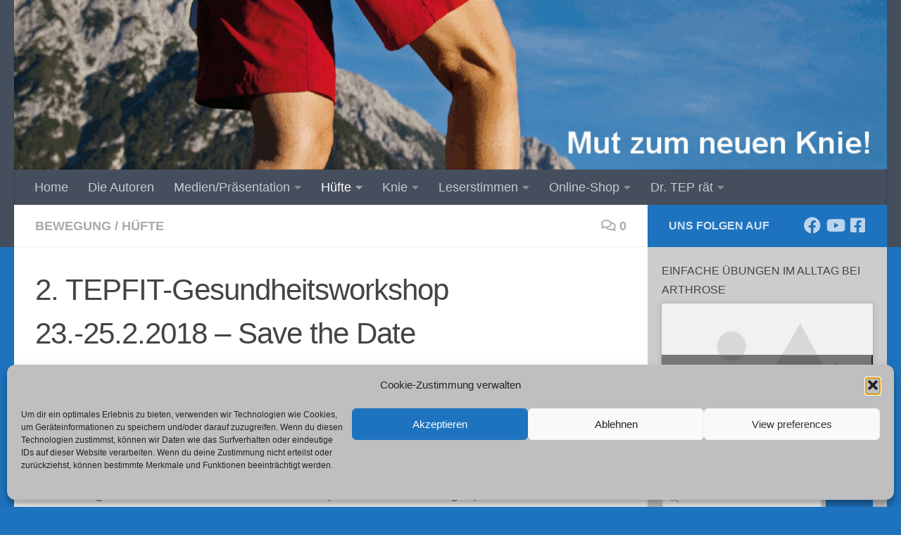

--- FILE ---
content_type: text/html; charset=UTF-8
request_url: https://www.xn--mut-zur-neuen-hfte-06b.de/2017/07/28/2-tepfit-gesundheitsworkshop-23-25-2-2018-save-the-date/
body_size: 24950
content:
<!DOCTYPE html>
<html class="no-js" lang="de">
<head>
<meta charset="UTF-8">
<meta name="viewport" content="width=device-width, initial-scale=1.0">
<link rel="profile" href="https://gmpg.org/xfn/11" />
<link rel="pingback" href="https://www.xn--mut-zur-neuen-hfte-06b.de/xmlrpc.php">
<title>2. TEPFIT-Gesundheitsworkshop 23.-25.2.2018 &#8211; Save the Date &#8211; Mut zur neuen Hüfte! &#8211; Mut zum neuen Knie!</title>
<meta name='robots' content='max-image-preview:large' />
<style>img:is([sizes="auto" i], [sizes^="auto," i]) { contain-intrinsic-size: 3000px 1500px }</style>
<script>document.documentElement.className = document.documentElement.className.replace("no-js","js");</script>
<link rel='dns-prefetch' href='//www.xn--mut-zur-neuen-hfte-06b.de' />
<link rel="alternate" type="application/rss+xml" title="Mut zur neuen Hüfte! - Mut zum neuen Knie! &raquo; Feed" href="https://www.xn--mut-zur-neuen-hfte-06b.de/feed/" />
<link rel="alternate" type="application/rss+xml" title="Mut zur neuen Hüfte! - Mut zum neuen Knie! &raquo; Kommentar-Feed" href="https://www.xn--mut-zur-neuen-hfte-06b.de/comments/feed/" />
<link rel="alternate" type="application/rss+xml" title="Mut zur neuen Hüfte! - Mut zum neuen Knie! &raquo; 2. TEPFIT-Gesundheitsworkshop 23.-25.2.2018 &#8211; Save the Date Kommentar-Feed" href="https://www.xn--mut-zur-neuen-hfte-06b.de/2017/07/28/2-tepfit-gesundheitsworkshop-23-25-2-2018-save-the-date/feed/" />
<!-- <link rel='stylesheet' id='font-customizer-style-css' href='https://www.xn--mut-zur-neuen-hfte-06b.de/wp-content/themes/hueman-pro/addons/pro/wfc/front/assets/css/font_customizer.min.css?ver=3.1.2' type='text/css' media='all' /> -->
<!-- <link rel='stylesheet' id='wp-block-library-css' href='https://www.xn--mut-zur-neuen-hfte-06b.de/wp-includes/css/dist/block-library/style.min.css?ver=6.8.2' type='text/css' media='all' /> -->
<link rel="stylesheet" type="text/css" href="//www.xn--mut-zur-neuen-hfte-06b.de/wp-content/cache/wpfc-minified/1qy8kg2x/dna7x.css" media="all"/>
<style id='classic-theme-styles-inline-css' type='text/css'>
/*! This file is auto-generated */
.wp-block-button__link{color:#fff;background-color:#32373c;border-radius:9999px;box-shadow:none;text-decoration:none;padding:calc(.667em + 2px) calc(1.333em + 2px);font-size:1.125em}.wp-block-file__button{background:#32373c;color:#fff;text-decoration:none}
</style>
<style id='global-styles-inline-css' type='text/css'>
:root{--wp--preset--aspect-ratio--square: 1;--wp--preset--aspect-ratio--4-3: 4/3;--wp--preset--aspect-ratio--3-4: 3/4;--wp--preset--aspect-ratio--3-2: 3/2;--wp--preset--aspect-ratio--2-3: 2/3;--wp--preset--aspect-ratio--16-9: 16/9;--wp--preset--aspect-ratio--9-16: 9/16;--wp--preset--color--black: #000000;--wp--preset--color--cyan-bluish-gray: #abb8c3;--wp--preset--color--white: #ffffff;--wp--preset--color--pale-pink: #f78da7;--wp--preset--color--vivid-red: #cf2e2e;--wp--preset--color--luminous-vivid-orange: #ff6900;--wp--preset--color--luminous-vivid-amber: #fcb900;--wp--preset--color--light-green-cyan: #7bdcb5;--wp--preset--color--vivid-green-cyan: #00d084;--wp--preset--color--pale-cyan-blue: #8ed1fc;--wp--preset--color--vivid-cyan-blue: #0693e3;--wp--preset--color--vivid-purple: #9b51e0;--wp--preset--gradient--vivid-cyan-blue-to-vivid-purple: linear-gradient(135deg,rgba(6,147,227,1) 0%,rgb(155,81,224) 100%);--wp--preset--gradient--light-green-cyan-to-vivid-green-cyan: linear-gradient(135deg,rgb(122,220,180) 0%,rgb(0,208,130) 100%);--wp--preset--gradient--luminous-vivid-amber-to-luminous-vivid-orange: linear-gradient(135deg,rgba(252,185,0,1) 0%,rgba(255,105,0,1) 100%);--wp--preset--gradient--luminous-vivid-orange-to-vivid-red: linear-gradient(135deg,rgba(255,105,0,1) 0%,rgb(207,46,46) 100%);--wp--preset--gradient--very-light-gray-to-cyan-bluish-gray: linear-gradient(135deg,rgb(238,238,238) 0%,rgb(169,184,195) 100%);--wp--preset--gradient--cool-to-warm-spectrum: linear-gradient(135deg,rgb(74,234,220) 0%,rgb(151,120,209) 20%,rgb(207,42,186) 40%,rgb(238,44,130) 60%,rgb(251,105,98) 80%,rgb(254,248,76) 100%);--wp--preset--gradient--blush-light-purple: linear-gradient(135deg,rgb(255,206,236) 0%,rgb(152,150,240) 100%);--wp--preset--gradient--blush-bordeaux: linear-gradient(135deg,rgb(254,205,165) 0%,rgb(254,45,45) 50%,rgb(107,0,62) 100%);--wp--preset--gradient--luminous-dusk: linear-gradient(135deg,rgb(255,203,112) 0%,rgb(199,81,192) 50%,rgb(65,88,208) 100%);--wp--preset--gradient--pale-ocean: linear-gradient(135deg,rgb(255,245,203) 0%,rgb(182,227,212) 50%,rgb(51,167,181) 100%);--wp--preset--gradient--electric-grass: linear-gradient(135deg,rgb(202,248,128) 0%,rgb(113,206,126) 100%);--wp--preset--gradient--midnight: linear-gradient(135deg,rgb(2,3,129) 0%,rgb(40,116,252) 100%);--wp--preset--font-size--small: 13px;--wp--preset--font-size--medium: 20px;--wp--preset--font-size--large: 36px;--wp--preset--font-size--x-large: 42px;--wp--preset--spacing--20: 0.44rem;--wp--preset--spacing--30: 0.67rem;--wp--preset--spacing--40: 1rem;--wp--preset--spacing--50: 1.5rem;--wp--preset--spacing--60: 2.25rem;--wp--preset--spacing--70: 3.38rem;--wp--preset--spacing--80: 5.06rem;--wp--preset--shadow--natural: 6px 6px 9px rgba(0, 0, 0, 0.2);--wp--preset--shadow--deep: 12px 12px 50px rgba(0, 0, 0, 0.4);--wp--preset--shadow--sharp: 6px 6px 0px rgba(0, 0, 0, 0.2);--wp--preset--shadow--outlined: 6px 6px 0px -3px rgba(255, 255, 255, 1), 6px 6px rgba(0, 0, 0, 1);--wp--preset--shadow--crisp: 6px 6px 0px rgba(0, 0, 0, 1);}:where(.is-layout-flex){gap: 0.5em;}:where(.is-layout-grid){gap: 0.5em;}body .is-layout-flex{display: flex;}.is-layout-flex{flex-wrap: wrap;align-items: center;}.is-layout-flex > :is(*, div){margin: 0;}body .is-layout-grid{display: grid;}.is-layout-grid > :is(*, div){margin: 0;}:where(.wp-block-columns.is-layout-flex){gap: 2em;}:where(.wp-block-columns.is-layout-grid){gap: 2em;}:where(.wp-block-post-template.is-layout-flex){gap: 1.25em;}:where(.wp-block-post-template.is-layout-grid){gap: 1.25em;}.has-black-color{color: var(--wp--preset--color--black) !important;}.has-cyan-bluish-gray-color{color: var(--wp--preset--color--cyan-bluish-gray) !important;}.has-white-color{color: var(--wp--preset--color--white) !important;}.has-pale-pink-color{color: var(--wp--preset--color--pale-pink) !important;}.has-vivid-red-color{color: var(--wp--preset--color--vivid-red) !important;}.has-luminous-vivid-orange-color{color: var(--wp--preset--color--luminous-vivid-orange) !important;}.has-luminous-vivid-amber-color{color: var(--wp--preset--color--luminous-vivid-amber) !important;}.has-light-green-cyan-color{color: var(--wp--preset--color--light-green-cyan) !important;}.has-vivid-green-cyan-color{color: var(--wp--preset--color--vivid-green-cyan) !important;}.has-pale-cyan-blue-color{color: var(--wp--preset--color--pale-cyan-blue) !important;}.has-vivid-cyan-blue-color{color: var(--wp--preset--color--vivid-cyan-blue) !important;}.has-vivid-purple-color{color: var(--wp--preset--color--vivid-purple) !important;}.has-black-background-color{background-color: var(--wp--preset--color--black) !important;}.has-cyan-bluish-gray-background-color{background-color: var(--wp--preset--color--cyan-bluish-gray) !important;}.has-white-background-color{background-color: var(--wp--preset--color--white) !important;}.has-pale-pink-background-color{background-color: var(--wp--preset--color--pale-pink) !important;}.has-vivid-red-background-color{background-color: var(--wp--preset--color--vivid-red) !important;}.has-luminous-vivid-orange-background-color{background-color: var(--wp--preset--color--luminous-vivid-orange) !important;}.has-luminous-vivid-amber-background-color{background-color: var(--wp--preset--color--luminous-vivid-amber) !important;}.has-light-green-cyan-background-color{background-color: var(--wp--preset--color--light-green-cyan) !important;}.has-vivid-green-cyan-background-color{background-color: var(--wp--preset--color--vivid-green-cyan) !important;}.has-pale-cyan-blue-background-color{background-color: var(--wp--preset--color--pale-cyan-blue) !important;}.has-vivid-cyan-blue-background-color{background-color: var(--wp--preset--color--vivid-cyan-blue) !important;}.has-vivid-purple-background-color{background-color: var(--wp--preset--color--vivid-purple) !important;}.has-black-border-color{border-color: var(--wp--preset--color--black) !important;}.has-cyan-bluish-gray-border-color{border-color: var(--wp--preset--color--cyan-bluish-gray) !important;}.has-white-border-color{border-color: var(--wp--preset--color--white) !important;}.has-pale-pink-border-color{border-color: var(--wp--preset--color--pale-pink) !important;}.has-vivid-red-border-color{border-color: var(--wp--preset--color--vivid-red) !important;}.has-luminous-vivid-orange-border-color{border-color: var(--wp--preset--color--luminous-vivid-orange) !important;}.has-luminous-vivid-amber-border-color{border-color: var(--wp--preset--color--luminous-vivid-amber) !important;}.has-light-green-cyan-border-color{border-color: var(--wp--preset--color--light-green-cyan) !important;}.has-vivid-green-cyan-border-color{border-color: var(--wp--preset--color--vivid-green-cyan) !important;}.has-pale-cyan-blue-border-color{border-color: var(--wp--preset--color--pale-cyan-blue) !important;}.has-vivid-cyan-blue-border-color{border-color: var(--wp--preset--color--vivid-cyan-blue) !important;}.has-vivid-purple-border-color{border-color: var(--wp--preset--color--vivid-purple) !important;}.has-vivid-cyan-blue-to-vivid-purple-gradient-background{background: var(--wp--preset--gradient--vivid-cyan-blue-to-vivid-purple) !important;}.has-light-green-cyan-to-vivid-green-cyan-gradient-background{background: var(--wp--preset--gradient--light-green-cyan-to-vivid-green-cyan) !important;}.has-luminous-vivid-amber-to-luminous-vivid-orange-gradient-background{background: var(--wp--preset--gradient--luminous-vivid-amber-to-luminous-vivid-orange) !important;}.has-luminous-vivid-orange-to-vivid-red-gradient-background{background: var(--wp--preset--gradient--luminous-vivid-orange-to-vivid-red) !important;}.has-very-light-gray-to-cyan-bluish-gray-gradient-background{background: var(--wp--preset--gradient--very-light-gray-to-cyan-bluish-gray) !important;}.has-cool-to-warm-spectrum-gradient-background{background: var(--wp--preset--gradient--cool-to-warm-spectrum) !important;}.has-blush-light-purple-gradient-background{background: var(--wp--preset--gradient--blush-light-purple) !important;}.has-blush-bordeaux-gradient-background{background: var(--wp--preset--gradient--blush-bordeaux) !important;}.has-luminous-dusk-gradient-background{background: var(--wp--preset--gradient--luminous-dusk) !important;}.has-pale-ocean-gradient-background{background: var(--wp--preset--gradient--pale-ocean) !important;}.has-electric-grass-gradient-background{background: var(--wp--preset--gradient--electric-grass) !important;}.has-midnight-gradient-background{background: var(--wp--preset--gradient--midnight) !important;}.has-small-font-size{font-size: var(--wp--preset--font-size--small) !important;}.has-medium-font-size{font-size: var(--wp--preset--font-size--medium) !important;}.has-large-font-size{font-size: var(--wp--preset--font-size--large) !important;}.has-x-large-font-size{font-size: var(--wp--preset--font-size--x-large) !important;}
:where(.wp-block-post-template.is-layout-flex){gap: 1.25em;}:where(.wp-block-post-template.is-layout-grid){gap: 1.25em;}
:where(.wp-block-columns.is-layout-flex){gap: 2em;}:where(.wp-block-columns.is-layout-grid){gap: 2em;}
:root :where(.wp-block-pullquote){font-size: 1.5em;line-height: 1.6;}
</style>
<!-- <link rel='stylesheet' id='wpsg-frontendstyle-css' href='https://www.xn--mut-zur-neuen-hfte-06b.de/wp-content/plugins/wpshopgermany-free/views/css/frontend.css?ver=6.8.2' type='text/css' media='all' /> -->
<!-- <link rel='stylesheet' id='wpsg-validation-css' href='https://www.xn--mut-zur-neuen-hfte-06b.de/wp-content/plugins/wpshopgermany-free/views/css/validationEngine.jquery.css?ver=6.8.2' type='text/css' media='all' /> -->
<!-- <link rel='stylesheet' id='cmplz-general-css' href='https://www.xn--mut-zur-neuen-hfte-06b.de/wp-content/plugins/complianz-gdpr/assets/css/cookieblocker.min.css?ver=1753835352' type='text/css' media='all' /> -->
<!-- <link rel='stylesheet' id='hph-front-style-css' href='https://www.xn--mut-zur-neuen-hfte-06b.de/wp-content/themes/hueman-pro/addons/assets/front/css/hph-front.min.css?ver=1.3.6' type='text/css' media='all' /> -->
<!-- <link rel='stylesheet' id='hueman-main-style-css' href='https://www.xn--mut-zur-neuen-hfte-06b.de/wp-content/themes/hueman-pro/assets/front/css/main.min.css?ver=1.3.6' type='text/css' media='all' /> -->
<link rel="stylesheet" type="text/css" href="//www.xn--mut-zur-neuen-hfte-06b.de/wp-content/cache/wpfc-minified/2fmnpgv0/pl1d.css" media="all"/>
<style id='hueman-main-style-inline-css' type='text/css'>
body { font-family:Arial, sans-serif;font-size:1.13rem }@media only screen and (min-width: 720px) {
.nav > li { font-size:1.13rem; }
}.sidebar .widget { padding-left: 20px; padding-right: 20px; padding-top: 20px; }::selection { background-color: #1e73be; }
::-moz-selection { background-color: #1e73be; }a,a>span.hu-external::after,.themeform label .required,#flexslider-featured .flex-direction-nav .flex-next:hover,#flexslider-featured .flex-direction-nav .flex-prev:hover,.post-hover:hover .post-title a,.post-title a:hover,.sidebar.s1 .post-nav li a:hover i,.content .post-nav li a:hover i,.post-related a:hover,.sidebar.s1 .widget_rss ul li a,#footer .widget_rss ul li a,.sidebar.s1 .widget_calendar a,#footer .widget_calendar a,.sidebar.s1 .alx-tab .tab-item-category a,.sidebar.s1 .alx-posts .post-item-category a,.sidebar.s1 .alx-tab li:hover .tab-item-title a,.sidebar.s1 .alx-tab li:hover .tab-item-comment a,.sidebar.s1 .alx-posts li:hover .post-item-title a,#footer .alx-tab .tab-item-category a,#footer .alx-posts .post-item-category a,#footer .alx-tab li:hover .tab-item-title a,#footer .alx-tab li:hover .tab-item-comment a,#footer .alx-posts li:hover .post-item-title a,.comment-tabs li.active a,.comment-awaiting-moderation,.child-menu a:hover,.child-menu .current_page_item > a,.wp-pagenavi a{ color: #1e73be; }input[type="submit"],.themeform button[type="submit"],.sidebar.s1 .sidebar-top,.sidebar.s1 .sidebar-toggle,#flexslider-featured .flex-control-nav li a.flex-active,.post-tags a:hover,.sidebar.s1 .widget_calendar caption,#footer .widget_calendar caption,.author-bio .bio-avatar:after,.commentlist li.bypostauthor > .comment-body:after,.commentlist li.comment-author-admin > .comment-body:after{ background-color: #1e73be; }.post-format .format-container { border-color: #1e73be; }.sidebar.s1 .alx-tabs-nav li.active a,#footer .alx-tabs-nav li.active a,.comment-tabs li.active a,.wp-pagenavi a:hover,.wp-pagenavi a:active,.wp-pagenavi span.current{ border-bottom-color: #1e73be!important; }.sidebar.s2 .post-nav li a:hover i,
.sidebar.s2 .widget_rss ul li a,
.sidebar.s2 .widget_calendar a,
.sidebar.s2 .alx-tab .tab-item-category a,
.sidebar.s2 .alx-posts .post-item-category a,
.sidebar.s2 .alx-tab li:hover .tab-item-title a,
.sidebar.s2 .alx-tab li:hover .tab-item-comment a,
.sidebar.s2 .alx-posts li:hover .post-item-title a { color: #969696; }
.sidebar.s2 .sidebar-top,.sidebar.s2 .sidebar-toggle,.post-comments,.jp-play-bar,.jp-volume-bar-value,.sidebar.s2 .widget_calendar caption{ background-color: #969696; }.sidebar.s2 .alx-tabs-nav li.active a { border-bottom-color: #969696; }
.post-comments::before { border-right-color: #969696; }
.sidebar.expanding, .sidebar.collapsing, .sidebar .sidebar-content, .sidebar .sidebar-toggle, .container-inner > .main::before,.container-inner > .main::after { background-color: #cccccc; }@media only screen and (min-width: 480px) and (max-width: 1200px) { .s2.expanded { background-color: #cccccc; } }@media only screen and (min-width: 480px) and (max-width: 960px) { .s1.expanded { background-color: #cccccc; } }body { background-color: #1e73be; }
</style>
<!-- <link rel='stylesheet' id='hueman-font-awesome-css' href='//www.xn--mut-zur-neuen-hfte-06b.de/wp-content/uploads/omgf/themes/hueman-pro/assets/front/css/font-awesome.min.css?ver=1692280780&cached=1' type='text/css' media='all' /> -->
<link rel="stylesheet" type="text/css" href="//www.xn--mut-zur-neuen-hfte-06b.de/wp-content/cache/wpfc-minified/jmzpcztc/pl1d.css" media="all"/>
<script src='//www.xn--mut-zur-neuen-hfte-06b.de/wp-content/cache/wpfc-minified/lnucqwid/dna7x.js' type="text/javascript"></script>
<!-- <script type="text/javascript" src="https://www.xn--mut-zur-neuen-hfte-06b.de/wp-includes/js/jquery/jquery.min.js?ver=3.7.1" id="jquery-core-js"></script> -->
<!-- <script type="text/javascript" src="https://www.xn--mut-zur-neuen-hfte-06b.de/wp-includes/js/jquery/jquery-migrate.min.js?ver=3.4.1" id="jquery-migrate-js"></script> -->
<script type="text/javascript" id="wpsg_frontend-js-extra">
/* <![CDATA[ */
var wpsg_ajax = {"ajaxurl":"https:\/\/www.xn--mut-zur-neuen-hfte-06b.de\/shop\/warenkorb\/","pageurl":"\/index.php","wpsg_auf":"Klicken zum Aufklappen","wpsg_zu":"Klicken zum Einklappen","url_basket":"https:\/\/www.xn--mut-zur-neuen-hfte-06b.de\/shop\/warenkorb\/","img_ajaxloading":"https:\/\/www.xn--mut-zur-neuen-hfte-06b.de\/wp-content\/plugins\/wpshopgermany-free\/views\/gfx\/ajax-loader.gif","label_pleasewait":"Bitte warten"};
/* ]]> */
</script>
<script src='//www.xn--mut-zur-neuen-hfte-06b.de/wp-content/cache/wpfc-minified/8j1hny59/dna7x.js' type="text/javascript"></script>
<!-- <script type="text/javascript" src="https://www.xn--mut-zur-neuen-hfte-06b.de/wp-content/plugins/wpshopgermany-free/views/js/frontend.js?ver=6.8.2" id="wpsg_frontend-js"></script> -->
<script type="text/javascript" id="jquery-validation-de-js-extra">
/* <![CDATA[ */
var wpsg_trans_v1 = {"required_alertText":"* Dieses Feld ist ein Pflichtfeld","required_alertTextCheckboxMultiple":"* Bitte w\u00e4hlen Sie eine Option","required_alertTextCheckboxe":"* Dieses Feld ist ein Pflichtfeld","minSize_alertText":"* Mindestens ","minSize_alertText2":" Zeichen ben\u00f6tigt","maxSize_alertText2":" Zeichen ben\u00f6tigt","groupRequired_alertText":"* You must fill one of the following fields","min_alertText":"* Mindeswert ist ","max_alertText":"* Maximalwert ist ","past_alertText":"* Datum vor ","future_alertText":"* Datum nach ","maxCheckbox_alertText":"* Maximale Anzahl Markierungen \u00fcberschritten","minCheckbox_alertText":"* Bitte w\u00e4hlen Sie ","minCheckbox_alertText2":" Optionen","equals_alertText":"* Felder stimmen nicht \u00fcberein","creditCard_alertText":"* Ung\u00fcltige Kreditkartennummer","phone_alertText":"* Ung\u00fcltige Telefonnummer","email_alertText":"* Ung\u00fcltige E-Mail Adresse","integer_alertText":"* Keine g\u00fcltige Ganzzahl","number_alertText":"* Keine g\u00fcltige Flie\u00dfkommazahl","date_alertText":"* Ung\u00fcltiges Datumsformat, erwartet wird das Format TT.MM.JJJJ","ipv4_alertText":"* Ung\u00fcltige IP Adresse","url_alertText":"* Ung\u00fcltige URL","onlyLetterSp_alertText":"* Nur Buchstaben erlaubt","onlyLetterNumber_alertText":"* Keine Sonderzeichen erlaubt","ajaxUserCall_alertText":"* Dieser Benutzer ist bereits vergeben","ajaxUserCall_alertTextLoad":"* \u00dcberpr\u00fcfe Angaben, bitte warten","ajaxNameCall_alertText":"* Dieser Name ist bereits vergeben","ajaxNameCall_alertTextOk":"* Dieser Name ist verf\u00fcgbar","ajaxNameCall_alertTextLoad":"* \u00dcberpr\u00fcfe Angaben, bitte warten","validate2fields_alertText":"* Bitte HELLO eingeben","vname_alertText":"* Bitte geben Sie einen Vorname an."};
/* ]]> */
</script>
<script src='//www.xn--mut-zur-neuen-hfte-06b.de/wp-content/cache/wpfc-minified/fpy547ra/dna7x.js' type="text/javascript"></script>
<!-- <script type="text/javascript" src="https://www.xn--mut-zur-neuen-hfte-06b.de/wp-content/plugins/wpshopgermany-free/views/js/jquery.validationEngine-de.js?ver=6.8.2" id="jquery-validation-de-js"></script> -->
<!-- <script type="text/javascript" src="https://www.xn--mut-zur-neuen-hfte-06b.de/wp-content/plugins/wpshopgermany-free/views/js/jquery.validationEngine.js?ver=6.8.2" id="jquery-validation-js"></script> -->
<script type="text/javascript" id="wpsg_mod_productvariants_js-js-extra">
/* <![CDATA[ */
var wpsg_vp_showpic = {"wpsg_vp_showpic":""};
/* ]]> */
</script>
<script src='//www.xn--mut-zur-neuen-hfte-06b.de/wp-content/cache/wpfc-minified/2elcfy8b/dna7x.js' type="text/javascript"></script>
<!-- <script type="text/javascript" src="https://www.xn--mut-zur-neuen-hfte-06b.de/wp-content/plugins/wpshopgermany-free/views/mods/mod_productvariants/frontend.js?ver=6.8.2" id="wpsg_mod_productvariants_js-js"></script> -->
<!-- <script type="text/javascript" src="https://www.xn--mut-zur-neuen-hfte-06b.de/wp-content/themes/hueman-pro/assets/front/js/libs/mobile-detect.min.js?ver=1.3.6" id="mobile-detect-js" defer></script> -->
<link rel="https://api.w.org/" href="https://www.xn--mut-zur-neuen-hfte-06b.de/wp-json/" /><link rel="alternate" title="JSON" type="application/json" href="https://www.xn--mut-zur-neuen-hfte-06b.de/wp-json/wp/v2/posts/2542" /><link rel="EditURI" type="application/rsd+xml" title="RSD" href="https://www.xn--mut-zur-neuen-hfte-06b.de/xmlrpc.php?rsd" />
<meta name="generator" content="WordPress 6.8.2" />
<link rel="canonical" href="https://www.xn--mut-zur-neuen-hfte-06b.de/2017/07/28/2-tepfit-gesundheitsworkshop-23-25-2-2018-save-the-date/" />
<link rel='shortlink' href='https://www.xn--mut-zur-neuen-hfte-06b.de/?p=2542' />
<link rel="alternate" title="oEmbed (JSON)" type="application/json+oembed" href="https://www.xn--mut-zur-neuen-hfte-06b.de/wp-json/oembed/1.0/embed?url=https%3A%2F%2Fwww.xn--mut-zur-neuen-hfte-06b.de%2F2017%2F07%2F28%2F2-tepfit-gesundheitsworkshop-23-25-2-2018-save-the-date%2F" />
<link rel="alternate" title="oEmbed (XML)" type="text/xml+oembed" href="https://www.xn--mut-zur-neuen-hfte-06b.de/wp-json/oembed/1.0/embed?url=https%3A%2F%2Fwww.xn--mut-zur-neuen-hfte-06b.de%2F2017%2F07%2F28%2F2-tepfit-gesundheitsworkshop-23-25-2-2018-save-the-date%2F&#038;format=xml" />
<!-- wpShopGermany Version 4.4.11 -->			<style>.cmplz-hidden {
display: none !important;
}</style>    <link rel="preload" as="font" type="font/woff2" href="https://www.xn--mut-zur-neuen-hfte-06b.de/wp-content/themes/hueman-pro/assets/front/webfonts/fa-brands-400.woff2?v=5.12.1" crossorigin="anonymous"/>
<link rel="preload" as="font" type="font/woff2" href="https://www.xn--mut-zur-neuen-hfte-06b.de/wp-content/themes/hueman-pro/assets/front/webfonts/fa-regular-400.woff2?v=5.12.1" crossorigin="anonymous"/>
<link rel="preload" as="font" type="font/woff2" href="https://www.xn--mut-zur-neuen-hfte-06b.de/wp-content/themes/hueman-pro/assets/front/webfonts/fa-solid-900.woff2?v=5.12.1" crossorigin="anonymous"/>
<!--[if lt IE 9]>
<script src="https://www.xn--mut-zur-neuen-hfte-06b.de/wp-content/themes/hueman-pro/assets/front/js/ie/html5shiv-printshiv.min.js"></script>
<script src="https://www.xn--mut-zur-neuen-hfte-06b.de/wp-content/themes/hueman-pro/assets/front/js/ie/selectivizr.js"></script>
<![endif]-->
<link rel="icon" href="https://www.xn--mut-zur-neuen-hfte-06b.de/wp-content/uploads/2020/08/cropped-logo_1000x1000_quadrat-32x32.jpg" sizes="32x32" />
<link rel="icon" href="https://www.xn--mut-zur-neuen-hfte-06b.de/wp-content/uploads/2020/08/cropped-logo_1000x1000_quadrat-192x192.jpg" sizes="192x192" />
<link rel="apple-touch-icon" href="https://www.xn--mut-zur-neuen-hfte-06b.de/wp-content/uploads/2020/08/cropped-logo_1000x1000_quadrat-180x180.jpg" />
<meta name="msapplication-TileImage" content="https://www.xn--mut-zur-neuen-hfte-06b.de/wp-content/uploads/2020/08/cropped-logo_1000x1000_quadrat-270x270.jpg" />
<style id="grids-css" type="text/css">
.post-list .grid-item {float: left; }
.cols-1 .grid-item { width: 100%; }
.cols-2 .grid-item { width: 50%; }
.cols-3 .grid-item { width: 33.3%; }
.cols-4 .grid-item { width: 25%; }
@media only screen and (max-width: 719px) {
#grid-wrapper .grid-item{
width: 100%;
}
}
</style>
</head>
<body data-cmplz=1 class="wp-singular post-template-default single single-post postid-2542 single-format-standard wp-embed-responsive wp-theme-hueman-pro col-2cl full-width header-desktop-sticky header-mobile-sticky hueman-pro-1-3-6 unknown">
<div id="wrapper">
<a class="screen-reader-text skip-link" href="#content">Skip to content</a>
<header id="header" class="top-menu-mobile-on one-mobile-menu top_menu header-ads-desktop   has-header-img">
<nav class="nav-container group mobile-menu mobile-sticky no-menu-assigned" id="nav-mobile" data-menu-id="header-1">
<div class="mobile-title-logo-in-header"></div>
<!-- <div class="ham__navbar-toggler collapsed" aria-expanded="false">
<div class="ham__navbar-span-wrapper">
<span class="ham-toggler-menu__span"></span>
</div>
</div> -->
<button class="ham__navbar-toggler-two collapsed" title="Menu" aria-expanded="false">
<span class="ham__navbar-span-wrapper">
<span class="line line-1"></span>
<span class="line line-2"></span>
<span class="line line-3"></span>
</span>
</button>
<div class="nav-text"></div>
<div class="nav-wrap container">
<ul class="nav container-inner group mobile-search">
<li>
<form role="search" method="get" class="search-form" action="https://www.xn--mut-zur-neuen-hfte-06b.de/">
<label>
<span class="screen-reader-text">Suche nach:</span>
<input type="search" class="search-field" placeholder="Suchen …" value="" name="s" />
</label>
<input type="submit" class="search-submit" value="Suchen" />
</form>                </li>
</ul>
<ul id="menu-kat_menue" class="nav container-inner group"><li id="menu-item-3568" class="menu-item menu-item-type-custom menu-item-object-custom menu-item-3568"><a href="https://www.mut-zur-neuen-hüfte.de">Home</a></li>
<li id="menu-item-1434" class="menu-item menu-item-type-post_type menu-item-object-page menu-item-1434"><a href="https://www.xn--mut-zur-neuen-hfte-06b.de/autoren/">Die Autoren</a></li>
<li id="menu-item-1435" class="menu-item menu-item-type-post_type menu-item-object-page menu-item-has-children menu-item-1435"><a href="https://www.xn--mut-zur-neuen-hfte-06b.de/presse/">Medien/Präsentation</a>
<ul class="sub-menu">
<li id="menu-item-1436" class="menu-item menu-item-type-post_type menu-item-object-page menu-item-1436"><a href="https://www.xn--mut-zur-neuen-hfte-06b.de/presse/fur-die-presse/">Für die Medien</a></li>
<li id="menu-item-1437" class="menu-item menu-item-type-post_type menu-item-object-page menu-item-1437"><a href="https://www.xn--mut-zur-neuen-hfte-06b.de/presse/aus-der-presse/">Aus den Medien</a></li>
<li id="menu-item-2925" class="menu-item menu-item-type-post_type menu-item-object-page menu-item-has-children menu-item-2925"><a href="https://www.xn--mut-zur-neuen-hfte-06b.de/handelkliniken/">Handel/Kliniken</a>
<ul class="sub-menu">
<li id="menu-item-2926" class="menu-item menu-item-type-post_type menu-item-object-page menu-item-2926"><a href="https://www.xn--mut-zur-neuen-hfte-06b.de/handelkliniken/buchhandel/">Buchhandel</a></li>
<li id="menu-item-2927" class="menu-item menu-item-type-post_type menu-item-object-page menu-item-2927"><a href="https://www.xn--mut-zur-neuen-hfte-06b.de/handelkliniken/kliniken/">Kliniken/Physiotherapie</a></li>
</ul>
</li>
<li id="menu-item-1438" class="menu-item menu-item-type-post_type menu-item-object-page menu-item-1438"><a href="https://www.xn--mut-zur-neuen-hfte-06b.de/presse/prasentationen/">Präsentation</a></li>
</ul>
</li>
<li id="menu-item-1440" class="menu-item menu-item-type-taxonomy menu-item-object-category current-post-ancestor current-menu-parent current-post-parent menu-item-has-children menu-item-1440"><a href="https://www.xn--mut-zur-neuen-hfte-06b.de/category/hufte/">Hüfte</a>
<ul class="sub-menu">
<li id="menu-item-2779" class="menu-item menu-item-type-post_type menu-item-object-page menu-item-2779"><a href="https://www.xn--mut-zur-neuen-hfte-06b.de/preview-neue-auflage/">Blick ins Hüft-Buch</a></li>
<li id="menu-item-1462" class="menu-item menu-item-type-post_type menu-item-object-page menu-item-1462"><a href="https://www.xn--mut-zur-neuen-hfte-06b.de/linkliste-mut-zur-neuen-huefte/">Linkliste &#8222;Mut zur neuen Hüfte!&#8220;</a></li>
</ul>
</li>
<li id="menu-item-1441" class="menu-item menu-item-type-taxonomy menu-item-object-category menu-item-has-children menu-item-1441"><a href="https://www.xn--mut-zur-neuen-hfte-06b.de/category/knie/">Knie</a>
<ul class="sub-menu">
<li id="menu-item-1694" class="menu-item menu-item-type-post_type menu-item-object-page menu-item-1694"><a href="https://www.xn--mut-zur-neuen-hfte-06b.de/blick-ins-knie-buch/">Blick ins Knie-Buch</a></li>
<li id="menu-item-1456" class="menu-item menu-item-type-post_type menu-item-object-page menu-item-1456"><a href="https://www.xn--mut-zur-neuen-hfte-06b.de/linkliste-mut-zum-neuen-knie/">Linkliste „Mut zum neuen Knie!“</a></li>
</ul>
</li>
<li id="menu-item-1439" class="menu-item menu-item-type-post_type menu-item-object-page menu-item-has-children menu-item-1439"><a href="https://www.xn--mut-zur-neuen-hfte-06b.de/leserstimmen/">Leserstimmen</a>
<ul class="sub-menu">
<li id="menu-item-1746" class="menu-item menu-item-type-post_type menu-item-object-page menu-item-1746"><a href="https://www.xn--mut-zur-neuen-hfte-06b.de/leserstimmen/huefte/">Hüfte</a></li>
<li id="menu-item-1747" class="menu-item menu-item-type-post_type menu-item-object-page menu-item-1747"><a href="https://www.xn--mut-zur-neuen-hfte-06b.de/leserstimmen/knie/">Knie</a></li>
</ul>
</li>
<li id="menu-item-1442" class="menu-item menu-item-type-post_type menu-item-object-page menu-item-has-children menu-item-1442"><a href="https://www.xn--mut-zur-neuen-hfte-06b.de/shop/">Online-Shop</a>
<ul class="sub-menu">
<li id="menu-item-1634" class="menu-item menu-item-type-post_type menu-item-object-page menu-item-1634"><a href="https://www.xn--mut-zur-neuen-hfte-06b.de/shop/produkt-uebersicht/">Produkt-Übersicht</a></li>
<li id="menu-item-1443" class="menu-item menu-item-type-post_type menu-item-object-page menu-item-1443"><a href="https://www.xn--mut-zur-neuen-hfte-06b.de/shop/produkte/">Produkte</a></li>
<li id="menu-item-1444" class="menu-item menu-item-type-post_type menu-item-object-page menu-item-1444"><a href="https://www.xn--mut-zur-neuen-hfte-06b.de/shop/warenkorb/">Warenkorb</a></li>
<li id="menu-item-1445" class="menu-item menu-item-type-post_type menu-item-object-page menu-item-1445"><a href="https://www.xn--mut-zur-neuen-hfte-06b.de/shop/versandkosten/">Versandkosten</a></li>
<li id="menu-item-1446" class="menu-item menu-item-type-post_type menu-item-object-page menu-item-1446"><a href="https://www.xn--mut-zur-neuen-hfte-06b.de/shop/widerrufsbelehrung/">Widerrufsbelehrung</a></li>
<li id="menu-item-1447" class="menu-item menu-item-type-post_type menu-item-object-page menu-item-1447"><a href="https://www.xn--mut-zur-neuen-hfte-06b.de/shop/agb/">AGB</a></li>
<li id="menu-item-1448" class="menu-item menu-item-type-post_type menu-item-object-page menu-item-privacy-policy menu-item-1448"><a rel="privacy-policy" href="https://www.xn--mut-zur-neuen-hfte-06b.de/shop/datenschutz/">Datenschutz</a></li>
</ul>
</li>
<li id="menu-item-1449" class="menu-item menu-item-type-post_type menu-item-object-page menu-item-has-children menu-item-1449"><a href="https://www.xn--mut-zur-neuen-hfte-06b.de/dr-tep-rat/">Dr. TEP rät</a>
<ul class="sub-menu">
<li id="menu-item-3947" class="menu-item menu-item-type-post_type menu-item-object-page menu-item-3947"><a href="https://www.xn--mut-zur-neuen-hfte-06b.de/dr-tep-rat/beinlaengendifferenz-vor-und-nach-dem-gelenkersatz/">Beinlängendifferenz vor und nach dem Gelenkersatz</a></li>
<li id="menu-item-3815" class="menu-item menu-item-type-post_type menu-item-object-page menu-item-3815"><a href="https://www.xn--mut-zur-neuen-hfte-06b.de/dr-tep-rat/gleichzeitige-versorgung-von-hueft-und-kniegelenk/">Gleichzeitige Versorgung von Hüft- und Kniegelenk</a></li>
<li id="menu-item-3540" class="menu-item menu-item-type-post_type menu-item-object-page menu-item-3540"><a href="https://www.xn--mut-zur-neuen-hfte-06b.de/dr-tep-rat/heben-und-tragen-mit-kuenstlichem-gelenk/">Heben und Tragen mit künstlichem Gelenk</a></li>
<li id="menu-item-3535" class="menu-item menu-item-type-post_type menu-item-object-page menu-item-3535"><a href="https://www.xn--mut-zur-neuen-hfte-06b.de/dr-tep-rat/kuenstliches-hueftgelenk-ohne-schaedigung-von-weichteilen-moeglich/">Künstliches Hüftgelenk ohne Schädigung von Weichteilen möglich?</a></li>
<li id="menu-item-3499" class="menu-item menu-item-type-post_type menu-item-object-page menu-item-3499"><a href="https://www.xn--mut-zur-neuen-hfte-06b.de/dr-tep-rat/laufeinstieg-nach-hueft-tep-op/">Laufeinstieg nach Hüft-TEP OP</a></li>
<li id="menu-item-3488" class="menu-item menu-item-type-post_type menu-item-object-page menu-item-3488"><a href="https://www.xn--mut-zur-neuen-hfte-06b.de/dr-tep-rat/sind-innenrotationen-nach-hueft-tep-erlaubt/">Sind Innenrotationen nach Hüft-TEP erlaubt?</a></li>
<li id="menu-item-3360" class="menu-item menu-item-type-post_type menu-item-object-page menu-item-3360"><a href="https://www.xn--mut-zur-neuen-hfte-06b.de/dr-tep-rat/infektionen-gruende-und-strategien-zur-vermeidung/">Infektionen – Gründe und Strategien zur Vermeidung</a></li>
<li id="menu-item-2100" class="menu-item menu-item-type-post_type menu-item-object-page menu-item-2100"><a href="https://www.xn--mut-zur-neuen-hfte-06b.de/dr-tep-rat/amis-und-andere-op-zugaenge/">AMIS und andere OP-Zugänge</a></li>
<li id="menu-item-2452" class="menu-item menu-item-type-post_type menu-item-object-page menu-item-2452"><a href="https://www.xn--mut-zur-neuen-hfte-06b.de/dr-tep-rat/hyaluronsaeureinjektionen-bei-arthrose-sinn-oder-unsinn/">Hyaluronsäureinjektionen bei Arthrose – Sinn oder Unsinn?</a></li>
<li id="menu-item-2215" class="menu-item menu-item-type-post_type menu-item-object-page menu-item-2215"><a href="https://www.xn--mut-zur-neuen-hfte-06b.de/dr-tep-rat/gewichtszunahme-mit-tep/">Gewichtszunahme mit TEP</a></li>
<li id="menu-item-2074" class="menu-item menu-item-type-post_type menu-item-object-page menu-item-2074"><a href="https://www.xn--mut-zur-neuen-hfte-06b.de/dr-tep-rat/antibiotika-ja-oder-nein/">Antibiotika ja oder nein?</a></li>
<li id="menu-item-1792" class="menu-item menu-item-type-post_type menu-item-object-page menu-item-1792"><a href="https://www.xn--mut-zur-neuen-hfte-06b.de/dr-tep-rat/dr-eckart-von-hirschhausen-ueberfluessige-knie-op/">Dr. Eckart von Hirschhausen: überflüssige Knie-OP</a></li>
<li id="menu-item-1450" class="menu-item menu-item-type-post_type menu-item-object-page menu-item-1450"><a href="https://www.xn--mut-zur-neuen-hfte-06b.de/dr-tep-rat/sex-mit-tep/">Sex mit TEP</a></li>
<li id="menu-item-1451" class="menu-item menu-item-type-post_type menu-item-object-page menu-item-1451"><a href="https://www.xn--mut-zur-neuen-hfte-06b.de/dr-tep-rat/korperliche-arbeit-mit-tep/">Körperliche Arbeit mit TEP</a></li>
</ul>
</li>
</ul>      </div>
</nav><!--/#nav-topbar-->  
<div class="container group">
<div class="container-inner">
<div id="header-image-wrap">
<div class="group hu-pad central-header-zone">
</div>
<a href="https://www.xn--mut-zur-neuen-hfte-06b.de/" rel="home"><img src="https://www.xn--mut-zur-neuen-hfte-06b.de/wp-content/uploads/2020/10/mznk_logo_ani.gif" width="916" height="178" alt="" class="new-site-image" decoding="async" fetchpriority="high" /></a>          </div>
<nav class="nav-container group desktop-menu " id="nav-header" data-menu-id="header-2">
<div class="nav-text"><!-- put your mobile menu text here --></div>
<div class="nav-wrap container">
<ul id="menu-kat_menue-1" class="nav container-inner group"><li class="menu-item menu-item-type-custom menu-item-object-custom menu-item-3568"><a href="https://www.mut-zur-neuen-hüfte.de">Home</a></li>
<li class="menu-item menu-item-type-post_type menu-item-object-page menu-item-1434"><a href="https://www.xn--mut-zur-neuen-hfte-06b.de/autoren/">Die Autoren</a></li>
<li class="menu-item menu-item-type-post_type menu-item-object-page menu-item-has-children menu-item-1435"><a href="https://www.xn--mut-zur-neuen-hfte-06b.de/presse/">Medien/Präsentation</a>
<ul class="sub-menu">
<li class="menu-item menu-item-type-post_type menu-item-object-page menu-item-1436"><a href="https://www.xn--mut-zur-neuen-hfte-06b.de/presse/fur-die-presse/">Für die Medien</a></li>
<li class="menu-item menu-item-type-post_type menu-item-object-page menu-item-1437"><a href="https://www.xn--mut-zur-neuen-hfte-06b.de/presse/aus-der-presse/">Aus den Medien</a></li>
<li class="menu-item menu-item-type-post_type menu-item-object-page menu-item-has-children menu-item-2925"><a href="https://www.xn--mut-zur-neuen-hfte-06b.de/handelkliniken/">Handel/Kliniken</a>
<ul class="sub-menu">
<li class="menu-item menu-item-type-post_type menu-item-object-page menu-item-2926"><a href="https://www.xn--mut-zur-neuen-hfte-06b.de/handelkliniken/buchhandel/">Buchhandel</a></li>
<li class="menu-item menu-item-type-post_type menu-item-object-page menu-item-2927"><a href="https://www.xn--mut-zur-neuen-hfte-06b.de/handelkliniken/kliniken/">Kliniken/Physiotherapie</a></li>
</ul>
</li>
<li class="menu-item menu-item-type-post_type menu-item-object-page menu-item-1438"><a href="https://www.xn--mut-zur-neuen-hfte-06b.de/presse/prasentationen/">Präsentation</a></li>
</ul>
</li>
<li class="menu-item menu-item-type-taxonomy menu-item-object-category current-post-ancestor current-menu-parent current-post-parent menu-item-has-children menu-item-1440"><a href="https://www.xn--mut-zur-neuen-hfte-06b.de/category/hufte/">Hüfte</a>
<ul class="sub-menu">
<li class="menu-item menu-item-type-post_type menu-item-object-page menu-item-2779"><a href="https://www.xn--mut-zur-neuen-hfte-06b.de/preview-neue-auflage/">Blick ins Hüft-Buch</a></li>
<li class="menu-item menu-item-type-post_type menu-item-object-page menu-item-1462"><a href="https://www.xn--mut-zur-neuen-hfte-06b.de/linkliste-mut-zur-neuen-huefte/">Linkliste &#8222;Mut zur neuen Hüfte!&#8220;</a></li>
</ul>
</li>
<li class="menu-item menu-item-type-taxonomy menu-item-object-category menu-item-has-children menu-item-1441"><a href="https://www.xn--mut-zur-neuen-hfte-06b.de/category/knie/">Knie</a>
<ul class="sub-menu">
<li class="menu-item menu-item-type-post_type menu-item-object-page menu-item-1694"><a href="https://www.xn--mut-zur-neuen-hfte-06b.de/blick-ins-knie-buch/">Blick ins Knie-Buch</a></li>
<li class="menu-item menu-item-type-post_type menu-item-object-page menu-item-1456"><a href="https://www.xn--mut-zur-neuen-hfte-06b.de/linkliste-mut-zum-neuen-knie/">Linkliste „Mut zum neuen Knie!“</a></li>
</ul>
</li>
<li class="menu-item menu-item-type-post_type menu-item-object-page menu-item-has-children menu-item-1439"><a href="https://www.xn--mut-zur-neuen-hfte-06b.de/leserstimmen/">Leserstimmen</a>
<ul class="sub-menu">
<li class="menu-item menu-item-type-post_type menu-item-object-page menu-item-1746"><a href="https://www.xn--mut-zur-neuen-hfte-06b.de/leserstimmen/huefte/">Hüfte</a></li>
<li class="menu-item menu-item-type-post_type menu-item-object-page menu-item-1747"><a href="https://www.xn--mut-zur-neuen-hfte-06b.de/leserstimmen/knie/">Knie</a></li>
</ul>
</li>
<li class="menu-item menu-item-type-post_type menu-item-object-page menu-item-has-children menu-item-1442"><a href="https://www.xn--mut-zur-neuen-hfte-06b.de/shop/">Online-Shop</a>
<ul class="sub-menu">
<li class="menu-item menu-item-type-post_type menu-item-object-page menu-item-1634"><a href="https://www.xn--mut-zur-neuen-hfte-06b.de/shop/produkt-uebersicht/">Produkt-Übersicht</a></li>
<li class="menu-item menu-item-type-post_type menu-item-object-page menu-item-1443"><a href="https://www.xn--mut-zur-neuen-hfte-06b.de/shop/produkte/">Produkte</a></li>
<li class="menu-item menu-item-type-post_type menu-item-object-page menu-item-1444"><a href="https://www.xn--mut-zur-neuen-hfte-06b.de/shop/warenkorb/">Warenkorb</a></li>
<li class="menu-item menu-item-type-post_type menu-item-object-page menu-item-1445"><a href="https://www.xn--mut-zur-neuen-hfte-06b.de/shop/versandkosten/">Versandkosten</a></li>
<li class="menu-item menu-item-type-post_type menu-item-object-page menu-item-1446"><a href="https://www.xn--mut-zur-neuen-hfte-06b.de/shop/widerrufsbelehrung/">Widerrufsbelehrung</a></li>
<li class="menu-item menu-item-type-post_type menu-item-object-page menu-item-1447"><a href="https://www.xn--mut-zur-neuen-hfte-06b.de/shop/agb/">AGB</a></li>
<li class="menu-item menu-item-type-post_type menu-item-object-page menu-item-privacy-policy menu-item-1448"><a rel="privacy-policy" href="https://www.xn--mut-zur-neuen-hfte-06b.de/shop/datenschutz/">Datenschutz</a></li>
</ul>
</li>
<li class="menu-item menu-item-type-post_type menu-item-object-page menu-item-has-children menu-item-1449"><a href="https://www.xn--mut-zur-neuen-hfte-06b.de/dr-tep-rat/">Dr. TEP rät</a>
<ul class="sub-menu">
<li class="menu-item menu-item-type-post_type menu-item-object-page menu-item-3947"><a href="https://www.xn--mut-zur-neuen-hfte-06b.de/dr-tep-rat/beinlaengendifferenz-vor-und-nach-dem-gelenkersatz/">Beinlängendifferenz vor und nach dem Gelenkersatz</a></li>
<li class="menu-item menu-item-type-post_type menu-item-object-page menu-item-3815"><a href="https://www.xn--mut-zur-neuen-hfte-06b.de/dr-tep-rat/gleichzeitige-versorgung-von-hueft-und-kniegelenk/">Gleichzeitige Versorgung von Hüft- und Kniegelenk</a></li>
<li class="menu-item menu-item-type-post_type menu-item-object-page menu-item-3540"><a href="https://www.xn--mut-zur-neuen-hfte-06b.de/dr-tep-rat/heben-und-tragen-mit-kuenstlichem-gelenk/">Heben und Tragen mit künstlichem Gelenk</a></li>
<li class="menu-item menu-item-type-post_type menu-item-object-page menu-item-3535"><a href="https://www.xn--mut-zur-neuen-hfte-06b.de/dr-tep-rat/kuenstliches-hueftgelenk-ohne-schaedigung-von-weichteilen-moeglich/">Künstliches Hüftgelenk ohne Schädigung von Weichteilen möglich?</a></li>
<li class="menu-item menu-item-type-post_type menu-item-object-page menu-item-3499"><a href="https://www.xn--mut-zur-neuen-hfte-06b.de/dr-tep-rat/laufeinstieg-nach-hueft-tep-op/">Laufeinstieg nach Hüft-TEP OP</a></li>
<li class="menu-item menu-item-type-post_type menu-item-object-page menu-item-3488"><a href="https://www.xn--mut-zur-neuen-hfte-06b.de/dr-tep-rat/sind-innenrotationen-nach-hueft-tep-erlaubt/">Sind Innenrotationen nach Hüft-TEP erlaubt?</a></li>
<li class="menu-item menu-item-type-post_type menu-item-object-page menu-item-3360"><a href="https://www.xn--mut-zur-neuen-hfte-06b.de/dr-tep-rat/infektionen-gruende-und-strategien-zur-vermeidung/">Infektionen – Gründe und Strategien zur Vermeidung</a></li>
<li class="menu-item menu-item-type-post_type menu-item-object-page menu-item-2100"><a href="https://www.xn--mut-zur-neuen-hfte-06b.de/dr-tep-rat/amis-und-andere-op-zugaenge/">AMIS und andere OP-Zugänge</a></li>
<li class="menu-item menu-item-type-post_type menu-item-object-page menu-item-2452"><a href="https://www.xn--mut-zur-neuen-hfte-06b.de/dr-tep-rat/hyaluronsaeureinjektionen-bei-arthrose-sinn-oder-unsinn/">Hyaluronsäureinjektionen bei Arthrose – Sinn oder Unsinn?</a></li>
<li class="menu-item menu-item-type-post_type menu-item-object-page menu-item-2215"><a href="https://www.xn--mut-zur-neuen-hfte-06b.de/dr-tep-rat/gewichtszunahme-mit-tep/">Gewichtszunahme mit TEP</a></li>
<li class="menu-item menu-item-type-post_type menu-item-object-page menu-item-2074"><a href="https://www.xn--mut-zur-neuen-hfte-06b.de/dr-tep-rat/antibiotika-ja-oder-nein/">Antibiotika ja oder nein?</a></li>
<li class="menu-item menu-item-type-post_type menu-item-object-page menu-item-1792"><a href="https://www.xn--mut-zur-neuen-hfte-06b.de/dr-tep-rat/dr-eckart-von-hirschhausen-ueberfluessige-knie-op/">Dr. Eckart von Hirschhausen: überflüssige Knie-OP</a></li>
<li class="menu-item menu-item-type-post_type menu-item-object-page menu-item-1450"><a href="https://www.xn--mut-zur-neuen-hfte-06b.de/dr-tep-rat/sex-mit-tep/">Sex mit TEP</a></li>
<li class="menu-item menu-item-type-post_type menu-item-object-page menu-item-1451"><a href="https://www.xn--mut-zur-neuen-hfte-06b.de/dr-tep-rat/korperliche-arbeit-mit-tep/">Körperliche Arbeit mit TEP</a></li>
</ul>
</li>
</ul>  </div>
</nav><!--/#nav-header-->      
</div><!--/.container-inner-->
</div><!--/.container-->
</header><!--/#header-->
<div class="container" id="page">
<div class="container-inner">
<div class="main">
<div class="main-inner group">
<section class="content" id="content">
<div class="page-title hu-pad group">
<ul class="meta-single group">
<li class="category"><a href="https://www.xn--mut-zur-neuen-hfte-06b.de/category/bewegung/" rel="category tag">Bewegung</a> <span>/</span> <a href="https://www.xn--mut-zur-neuen-hfte-06b.de/category/hufte/" rel="category tag">Hüfte</a></li>
<li class="comments"><a href="https://www.xn--mut-zur-neuen-hfte-06b.de/2017/07/28/2-tepfit-gesundheitsworkshop-23-25-2-2018-save-the-date/#respond"><i class="far fa-comments"></i>0</a></li>
</ul>
</div><!--/.page-title-->
<div class="hu-pad group">
<article class="post-2542 post type-post status-publish format-standard hentry category-bewegung category-hufte tag-bellicon tag-hufte tag-knie tag-kunstliches-huftgelenk tag-kuenstliches-kniegelenk tag-smovey tag-sport tag-tepfit">
<div class="post-inner group">
<h1 class="post-title entry-title">2. TEPFIT-Gesundheitsworkshop 23.-25.2.2018 &#8211; Save the Date</h1>
<p class="post-byline">
von     <span class="vcard author">
<span class="fn"><a href="https://www.xn--mut-zur-neuen-hfte-06b.de/author/pherrchen/" title="Beiträge von Peter Herrchen" rel="author">Peter Herrchen</a></span>
</span>
&middot;
Veröffentlicht <time class="published" datetime="2017-07-28T20:08:06+02:00">28. Juli 2017</time>
&middot; Aktualisiert <time class="updated" datetime="2018-03-02T23:01:12+02:00">2. März 2018</time>
</p>
<div class="clear"></div>
<div class="entry themeform share">
<div class="entry-inner">
<p><strong>SAVE THE DATE</strong></p>
<p>Nach der sehr erfolgreichen ersten <a href="http://www.xn--mut-zur-neuen-hfte-06b.de/2016/11/27/von-der-tepfit-facebook-gruppe-zum-realen-treffen/" target="_blank" rel="noopener">TEPFIT-Veranstaltung November 2016</a> in Erding bei München, sind die finalen Planungen für den zweiten TEPFIT-Gesundheitsworkshop fast abgeschlossen. Die Veranstaltung findet in <a href="https://www.hagen.de" target="_blank" rel="noopener">Hagen</a> statt. Auch diese Mal wird es einen Fachvortrag eines anerkannten Professors für Orthopädie und Unfallchirurgie (Knie- und Hüft-Endoprothetik) geben &#8211; und damit alle möglichst schwungvoll mit ihren künstlichen Gelenken wieder durchstarten können &#8211; sind natürlich auch &#8218;Action&#8216;-Programmpunkte unter fachlicher Anleitung enthalten wie z.B. <a href="http://www.smovey.com" target="_blank" rel="noopener">Smovey-Training</a> und das <a href="https://www.bellicon.com/" target="_blank" rel="noopener">Bellicon-Minitrampolin.</a><br />
Als Veranstaltungsort ist das Tagungshotel <a href="http://www.arcadeon.de" target="_blank" rel="noopener">Arcadeon</a> bereits fest gebucht. Für ein attraktives Rahmenprogramm ist ebenfalls gesorgt.</p>
<p>Wir organisieren den TEPFIT-Gesundheitsworkschop selbstverständlich als &#8218;Non Profit-Veranstaltung&#8216;! Mit möglichen Überschüssen möchten wir die <a href="http://kinder-rheumastiftung.de" target="_blank" rel="noopener">Deutsche Kinderrheuma-Stiftung</a> unterstützen. Schirmherrin ist Rosi Mittermaier, ehemalige Skirennläuferin mit insgesamt fünf Olympia-Gold-Medaillen. Zahlreiche Sportveranstaltungen wie Marathonläufe oder Golfturniere finden alljährlich zum Spendensammeln für die Stiftung statt.</p>
<p>Das <a href="http://www.xn--mut-zur-neuen-hfte-06b.de/wp-content/uploads/2017/08/TEPFIT2018-Programm.pdf" target="_blank" rel="noopener">komplette Programm</a> mit allen Details, Preisen und Zimmeroptionen steht ab sofort zur Verfügung!</p>
<p>Hier geht es zur Anmeldung.</p>
<p>Wir sehen uns spätestens im Februar 2018!</p>
<nav class="pagination group">
</nav><!--/.pagination-->
</div>
<div class="sharrre-container no-counter">
<span>Share</span>
<div id="twitter" data-url="https://www.xn--mut-zur-neuen-hfte-06b.de/2017/07/28/2-tepfit-gesundheitsworkshop-23-25-2-2018-save-the-date/" data-text="2. TEPFIT-Gesundheitsworkshop 23.-25.2.2018 &#8211; Save the Date" data-title="Tweet"><a class="box" href="#"><div class="count" href="#"><i class="fas fa-plus"></i></div><div class="share"><i class="fab fa-twitter"></i></div></a></div>
<div id="facebook" data-url="https://www.xn--mut-zur-neuen-hfte-06b.de/2017/07/28/2-tepfit-gesundheitsworkshop-23-25-2-2018-save-the-date/" data-text="2. TEPFIT-Gesundheitsworkshop 23.-25.2.2018 &#8211; Save the Date" data-title="Like"></div>
</div><!--/.sharrre-container-->
<style type="text/css"></style>
<script type="text/javascript">
// Sharrre
jQuery( function($) {
//<temporary>
$('head').append( $( '<style>', { id : 'hide-sharre-count', type : 'text/css', html:'.sharrre-container.no-counter .box .count {display:none;}' } ) );
//</temporary>
$('#twitter').sharrre({
share: {
twitter: true
},
template: '<a class="box" href="#"><div class="count"><i class="fa fa-plus"></i></div><div class="share"><i class="fab fa-twitter"></i></div></a>',
enableHover: false,
enableTracking: true,
buttons: { twitter: {via: ''}},
click: function(api, options){
api.simulateClick();
api.openPopup('twitter');
}
});
$('#facebook').sharrre({
share: {
facebook: true
},
template: '<a class="box" href="#"><div class="count"><i class="fa fa-plus"></i></div><div class="share"><i class="fab fa-facebook-square"></i></div></a>',
enableHover: false,
enableTracking: true,
buttons:{layout: 'box_count'},
click: function(api, options){
api.simulateClick();
api.openPopup('facebook');
}
});
// Scrollable sharrre bar, contributed by Erik Frye. Awesome!
var $_shareContainer = $(".sharrre-container"),
$_header         = $('#header'),
$_postEntry      = $('.entry'),
$window          = $(window),
startSharePosition = $_shareContainer.offset(),//object
contentBottom    = $_postEntry.offset().top + $_postEntry.outerHeight(),
topOfTemplate    = $_header.offset().top,
topSpacing       = _setTopSpacing();
//triggered on scroll
shareScroll = function(){
var scrollTop     = $window.scrollTop() + topOfTemplate,
stopLocation  = contentBottom - ($_shareContainer.outerHeight() + topSpacing);
$_shareContainer.css({position : 'fixed'});
if( scrollTop > stopLocation ){
$_shareContainer.css( { position:'relative' } );
$_shareContainer.offset(
{
top: contentBottom - $_shareContainer.outerHeight(),
left: startSharePosition.left,
}
);
}
else if (scrollTop >= $_postEntry.offset().top - topSpacing){
$_shareContainer.css( { position:'fixed',top: '100px' } );
$_shareContainer.offset(
{
//top: scrollTop + topSpacing,
left: startSharePosition.left,
}
);
} else if (scrollTop < startSharePosition.top + ( topSpacing - 1 ) ) {
$_shareContainer.css( { position:'relative' } );
$_shareContainer.offset(
{
top: $_postEntry.offset().top,
left:startSharePosition.left,
}
);
}
},
//triggered on resize
shareMove = function() {
startSharePosition = $_shareContainer.offset();
contentBottom = $_postEntry.offset().top + $_postEntry.outerHeight();
topOfTemplate = $_header.offset().top;
_setTopSpacing();
};
/* As new images load the page content body gets longer. The bottom of the content area needs to be adjusted in case images are still loading. */
setTimeout( function() {
contentBottom = $_postEntry.offset().top + $_postEntry.outerHeight();
}, 2000);
function _setTopSpacing(){
var distanceFromTop  = 20;
if( $window.width() > 1024 ) {
topSpacing = distanceFromTop + $('.nav-wrap').outerHeight();
} else {
topSpacing = distanceFromTop;
}
return topSpacing;
}
//setup event listeners
$window.scroll( _.throttle( function() {
if ( $window.width() > 719 ) {
shareScroll();
} else {
$_shareContainer.css({
top:'',
left:'',
position:''
})
}
}, 50 ) );
$window.resize( _.debounce( function() {
if ( $window.width() > 719 ) {
shareMove();
} else {
$_shareContainer.css({
top:'',
left:'',
position:''
})
}
}, 50 ) );
});
</script>
<div class="clear"></div>
</div><!--/.entry-->
</div><!--/.post-inner-->
</article><!--/.post-->
<div class="clear"></div>
<p class="post-tags"><span>Tags: </span> <a href="https://www.xn--mut-zur-neuen-hfte-06b.de/tag/bellicon/" rel="tag">Bellicon</a><a href="https://www.xn--mut-zur-neuen-hfte-06b.de/tag/hufte/" rel="tag">Hüfte</a><a href="https://www.xn--mut-zur-neuen-hfte-06b.de/tag/knie/" rel="tag">Knie</a><a href="https://www.xn--mut-zur-neuen-hfte-06b.de/tag/kunstliches-huftgelenk/" rel="tag">Künstliches Hüftgelenk</a><a href="https://www.xn--mut-zur-neuen-hfte-06b.de/tag/kuenstliches-kniegelenk/" rel="tag">Künstliches Kniegelenk</a><a href="https://www.xn--mut-zur-neuen-hfte-06b.de/tag/smovey/" rel="tag">Smovey</a><a href="https://www.xn--mut-zur-neuen-hfte-06b.de/tag/sport/" rel="tag">Sport</a><a href="https://www.xn--mut-zur-neuen-hfte-06b.de/tag/tepfit/" rel="tag">TEPFIT®</a></p>
<ul class="post-nav group">
<li class="next"><a href="https://www.xn--mut-zur-neuen-hfte-06b.de/2017/12/10/die-orthopaeden-luege-rh/" rel="next"><i class="fas fa-chevron-right"></i><strong>Nächster Beitrag</strong> <span>Die Orthopäden-Lüge &#8211; R&#038;H</span></a></li>
<li class="previous"><a href="https://www.xn--mut-zur-neuen-hfte-06b.de/2017/05/12/klinikzertifizierungen-epz-epzmax-endocert-ktq-iso-und-co/" rel="prev"><i class="fas fa-chevron-left"></i><strong>Vorheriger Beitrag</strong> <span>Klinikzertifizierungen &#8211; EPZ, EPZMax, endoCert, KTQ, ISO und Co</span></a></li>
</ul>
<script type="text/javascript">
jQuery( function($) {
var _fireWhenCzrAppReady = function() {
czrapp.proRelPostsRendered = $.Deferred();
var waypoint = new Waypoint({
element: document.getElementById('pro-related-posts-wrapper'),
handler: function(direction) {
if ( 'pending' == czrapp.proRelPostsRendered.state() ) {
var $wrap = $('#pro-related-posts-wrapper');
$wrap.addClass('loading');
czrapp.doAjax( {
action: "ha_inject_pro_related",
// => Always get the option from the $_POSTED data in ajax
related_post_id : 2542,
pro_related_posts_opt : [],
free_related_posts_opt : "categories",
layout_class : "col-2cl"
} ).done( function( r ) {
if ( r && r.data && r.data.html ) {
if ( 'pending' == czrapp.proRelPostsRendered.state() ) {
$.when( $('#pro-related-posts-wrapper').append( r.data.html ) ).done( function() {
czrapp.proRelPostsRendered.resolve();
$wrap.find('.czr-css-loader').css('opacity', 0);
_.delay( function() {
$wrap.removeClass('loading').addClass('loaded');
}, 800 );
});
}
}
});
}
},
offset: '110%'
});
};//_fireWhenCzrAppReady
if ( window.czrapp && czrapp.methods && czrapp.methods.ProHeaderSlid ) {
_fireWhenCzrAppReady()
} else {
document.addEventListener('czrapp-is-ready', _fireWhenCzrAppReady );
}
});//jQuery()
</script>
<div id="pro-related-posts-wrapper"><div class="czr-css-loader czr-mr-loader dark"><div></div><div></div><div></div></div></div>
<section id="comments" class="themeform">
<!-- comments open, no comments -->
<div id="respond" class="comment-respond">
<h3 id="reply-title" class="comment-reply-title">Schreibe einen Kommentar <small><a rel="nofollow" id="cancel-comment-reply-link" href="/2017/07/28/2-tepfit-gesundheitsworkshop-23-25-2-2018-save-the-date/#respond" style="display:none;">Antworten abbrechen</a></small></h3><form action="https://www.xn--mut-zur-neuen-hfte-06b.de/wp-comments-post.php" method="post" id="commentform" class="comment-form"><p class="comment-notes"><span id="email-notes">Deine E-Mail-Adresse wird nicht veröffentlicht.</span> <span class="required-field-message">Erforderliche Felder sind mit <span class="required">*</span> markiert</span></p><p class="comment-form-comment"><label for="comment">Kommentar <span class="required">*</span></label> <textarea autocomplete="new-password"  id="eed95ca7fd"  name="eed95ca7fd"   cols="45" rows="8" maxlength="65525" required="required"></textarea><textarea id="comment" aria-label="hp-comment" aria-hidden="true" name="comment" autocomplete="new-password" style="padding:0 !important;clip:rect(1px, 1px, 1px, 1px) !important;position:absolute !important;white-space:nowrap !important;height:1px !important;width:1px !important;overflow:hidden !important;" tabindex="-1"></textarea><script data-noptimize>document.getElementById("comment").setAttribute( "id", "a2bfee857518416e757818671f21b27b" );document.getElementById("eed95ca7fd").setAttribute( "id", "comment" );</script></p><p class="comment-form-author"><label for="author">Name <span class="required">*</span></label> <input id="author" name="author" type="text" value="" size="30" maxlength="245" autocomplete="name" required="required" /></p>
<p class="comment-form-email"><label for="email">E-Mail <span class="required">*</span></label> <input id="email" name="email" type="text" value="" size="30" maxlength="100" aria-describedby="email-notes" autocomplete="email" required="required" /></p>
<p class="comment-form-url"><label for="url">Website</label> <input id="url" name="url" type="text" value="" size="30" maxlength="200" autocomplete="url" /></p>
<p class="form-submit"><input name="submit" type="submit" id="submit" class="submit" value="Kommentar abschicken" /> <input type='hidden' name='comment_post_ID' value='2542' id='comment_post_ID' />
<input type='hidden' name='comment_parent' id='comment_parent' value='0' />
</p></form>	</div><!-- #respond -->
</section><!--/#comments-->          </div><!--/.hu-pad-->
</section><!--/.content-->
<div class="sidebar s1 collapsed" data-position="right" data-layout="col-2cl" data-sb-id="s1">
<button class="sidebar-toggle" title="Seitenleiste ausklappen"><i class="fas sidebar-toggle-arrows"></i></button>
<div class="sidebar-content">
<div class="sidebar-top group">
<p>Uns folgen auf</p>                    <ul class="social-links"><li><a rel="nofollow noopener noreferrer" class="social-tooltip"  title="Folge uns auf Facebook" aria-label="Folge uns auf Facebook" href="https://www.facebook.com/MutZurNeuenHuefte/" target="_blank" ><i class="fab fa-facebook"></i></a></li><li><a rel="nofollow noopener noreferrer" class="social-tooltip"  title="Abonniere unseren Kanal" aria-label="Abonniere unseren Kanal" href="https://www.youtube.com/tepfit" target="_blank" ><i class="fab fa-youtube"></i></a></li><li><a rel="nofollow noopener noreferrer" class="social-tooltip"  title="Komm&#039; in unsere TEPFIT-Gruppe" aria-label="Komm&#039; in unsere TEPFIT-Gruppe" href="https://www.facebook.com/groups/tepfit/" target="_blank" ><i class="fab fa-facebook-square"></i></a></li></ul>  			</div>
<div id="custom_html-2" class="widget_text widget widget_custom_html"><h3 class="widget-title">Einfache Übungen im Alltag bei Arthrose</h3><div class="textwidget custom-html-widget"><iframe data-placeholder-image="https://www.xn--mut-zur-neuen-hfte-06b.de/wp-content/plugins/complianz-gdpr/assets/images/placeholders/default-minimal.jpg" data-category="marketing" data-service="Youtube" class="cmplz-placeholder-element cmplz-iframe cmplz-iframe-styles cmplz-video " data-cmplz-target="src" data-src-cmplz="https://www.youtube.com/embed/_ePHDct0qV0" width="265" height="147"  src="about:blank"  frameborder="0" allow="autoplay; encrypted-media" allowfullscreen></iframe></div></div><div id="search-2" class="widget widget_search"><form role="search" method="get" class="search-form" action="https://www.xn--mut-zur-neuen-hfte-06b.de/">
<label>
<span class="screen-reader-text">Suche nach:</span>
<input type="search" class="search-field" placeholder="Suchen …" value="" name="s" />
</label>
<input type="submit" class="search-submit" value="Suchen" />
</form></div><div id="block-6" class="widget widget_block">
<h4 class="wp-block-heading">Partner</h4>
</div><div id="block-7" class="widget widget_block">
<ul class="wp-block-list">
<li><a href="https://endogap.de" target="_blank" rel="noreferrer noopener">endogap - Klinik für Gelenkersatz</a></li>
<li><a href="https://arthrosekompetenznetzwerk.com" target="_blank" rel="noreferrer noopener">ArthroseKompetenzNetzwerk TEPFIT e.V.</a></li>
<li><a rel="noreferrer noopener" href="https://tepfit.eu" target="_blank">TEPFIT Endoprothese und Sport</a></li>
<li><a href="https://tirolturtle.at" target="_blank" rel="noreferrer noopener">tirolturtle - Arthrose &amp; Lifestyle Blog</a></li>
<li><a href="https://www.gk-bonn.de/gkbn/" target="_blank" rel="noreferrer noopener">Gemeinschaftskrankenhaus Bonn</a></li>
<li><a href="https://www.orthopädebonn.de" target="_blank" rel="noreferrer noopener">Dr. Georg Kaupe - Ihr Orthopäde in Bonn </a></li>
</ul>
</div><div id="block-8" class="widget widget_block">
<h4 class="wp-block-heading">Sonstige</h4>
</div><div id="block-5" class="widget widget_block">
<ul class="wp-block-list">
<li><a rel="noreferrer noopener" href="https://www.facebook.com/groups/tepfit" target="_blank">TEPFIT Selbsthilfegruppe</a></li>
<li><a href="https://www.facebook.com/MutZurNeuenHuefte/" target="_blank" rel="noreferrer noopener">Facebook-Seite</a></li>
<li><a rel="noreferrer noopener" href="https://endomap.de" target="_blank">EZertifizierte Endoprothetik-Zentren</a></li>
<li><a href="https://bundes-klinik-atlas.de" target="_blank" rel="noreferrer noopener">Bundes Klinik Atlas</a></li>
<li><a rel="noreferrer noopener" href="https://titanhuefte.com" target="_blank">Titanhüfte</a></li>
</ul>
</div><div id="block-3" class="widget widget_block">
<div class="wp-block-buttons is-layout-flex wp-block-buttons-is-layout-flex"></div>
</div><div id="block-4" class="widget widget_block">
<div class="wp-block-buttons is-layout-flex wp-block-buttons-is-layout-flex"></div>
</div><div id="alxtabs-2" class="widget widget_hu_tabs">
<h3 class="widget-title"></h3><ul class="alx-tabs-nav group tab-count-4"><li class="alx-tab tab-recent"><a href="#tab-recent-2" title="Letzte Beiträge"><i class="far fa-clock"></i><span>Letzte Beiträge</span></a></li><li class="alx-tab tab-popular"><a href="#tab-popular-2" title="Beliebte Beiträge"><i class="fas fa-star"></i><span>Beliebte Beiträge</span></a></li><li class="alx-tab tab-comments"><a href="#tab-comments-2" title="Letzte Kommentare"><i class="far fa-comments"></i><span>Letzte Kommentare</span></a></li><li class="alx-tab tab-tags"><a href="#tab-tags-2" title="Schlagwörter"><i class="fas fa-tags"></i><span>Schlagwörter</span></a></li></ul>
<div class="alx-tabs-container">
<ul id="tab-recent-2" class="alx-tab group ">
<li>
<div class="tab-item-inner group">
<p class="tab-item-category"><a href="https://www.xn--mut-zur-neuen-hfte-06b.de/category/bewegung/" rel="category tag">Bewegung</a> / <a href="https://www.xn--mut-zur-neuen-hfte-06b.de/category/hufte/" rel="category tag">Hüfte</a> / <a href="https://www.xn--mut-zur-neuen-hfte-06b.de/category/knie/" rel="category tag">Knie</a> / <a href="https://www.xn--mut-zur-neuen-hfte-06b.de/category/sport/" rel="category tag">Sport</a></p>						<p class="tab-item-title"><a href="https://www.xn--mut-zur-neuen-hfte-06b.de/2025/07/06/mut-zum-geraete-training-gib-sarkopenie-keine-chance/" rel="bookmark" title="Permalink to Mut zum Geräte-Training &#8211; Gib Sarkopenie keine Chance">Mut zum Geräte-Training &#8211; Gib Sarkopenie keine Chance</a></p>
<p class="tab-item-date">6 Juli, 2025</p>					</div>
</li>
<li>
<div class="tab-item-inner group">
<p class="tab-item-category"><a href="https://www.xn--mut-zur-neuen-hfte-06b.de/category/hufte/" rel="category tag">Hüfte</a> / <a href="https://www.xn--mut-zur-neuen-hfte-06b.de/category/sport/" rel="category tag">Sport</a></p>						<p class="tab-item-title"><a href="https://www.xn--mut-zur-neuen-hfte-06b.de/2024/12/19/klaus-wolfermann-eine-sportlegende-hat-uns-verlassen/" rel="bookmark" title="Permalink to Klaus Wolfermann &#8211; Eine Sportlegende hat uns verlassen">Klaus Wolfermann &#8211; Eine Sportlegende hat uns verlassen</a></p>
<p class="tab-item-date">19 Dez., 2024</p>					</div>
</li>
<li>
<div class="tab-item-inner group">
<p class="tab-item-category"><a href="https://www.xn--mut-zur-neuen-hfte-06b.de/category/bewegung/" rel="category tag">Bewegung</a> / <a href="https://www.xn--mut-zur-neuen-hfte-06b.de/category/hufte/" rel="category tag">Hüfte</a> / <a href="https://www.xn--mut-zur-neuen-hfte-06b.de/category/knie/" rel="category tag">Knie</a> / <a href="https://www.xn--mut-zur-neuen-hfte-06b.de/category/sport/" rel="category tag">Sport</a></p>						<p class="tab-item-title"><a href="https://www.xn--mut-zur-neuen-hfte-06b.de/2024/01/16/patiententage-2024-huefte-und-knie/" rel="bookmark" title="Permalink to Patiententage 2024 &#8211; Hüfte und Knie">Patiententage 2024 &#8211; Hüfte und Knie</a></p>
<p class="tab-item-date">16 Jan., 2024</p>					</div>
</li>
<li>
<div class="tab-item-inner group">
<p class="tab-item-category"><a href="https://www.xn--mut-zur-neuen-hfte-06b.de/category/hufte/" rel="category tag">Hüfte</a> / <a href="https://www.xn--mut-zur-neuen-hfte-06b.de/category/mut/" rel="category tag">Mut</a></p>						<p class="tab-item-title"><a href="https://www.xn--mut-zur-neuen-hfte-06b.de/2023/12/23/frohe-weihnachten-mit-mut-zum-gedicht/" rel="bookmark" title="Permalink to Frohe Weihnachten mit Mut zum Gedicht">Frohe Weihnachten mit Mut zum Gedicht</a></p>
<p class="tab-item-date">23 Dez., 2023</p>					</div>
</li>
<li>
<div class="tab-item-inner group">
<p class="tab-item-category"><a href="https://www.xn--mut-zur-neuen-hfte-06b.de/category/hufte/" rel="category tag">Hüfte</a> / <a href="https://www.xn--mut-zur-neuen-hfte-06b.de/category/knie/" rel="category tag">Knie</a> / <a href="https://www.xn--mut-zur-neuen-hfte-06b.de/category/mut/" rel="category tag">Mut</a></p>						<p class="tab-item-title"><a href="https://www.xn--mut-zur-neuen-hfte-06b.de/2023/01/10/jubilaeum-10-jahre-patienten-ratgeber-mut-zur-neuen-huefte/" rel="bookmark" title="Permalink to Jubiläum: 10 Jahre Patienten-Ratgeber „Mut zur neuen Hüfte!“">Jubiläum: 10 Jahre Patienten-Ratgeber „Mut zur neuen Hüfte!“</a></p>
<p class="tab-item-date">10 Jan., 2023</p>					</div>
</li>
</ul><!--/.alx-tab-->
<ul id="tab-popular-2" class="alx-tab group ">
<li>
<div class="tab-item-inner group">
<p class="tab-item-category"><a href="https://www.xn--mut-zur-neuen-hfte-06b.de/category/allgemein/" rel="category tag">Allgemein</a> / <a href="https://www.xn--mut-zur-neuen-hfte-06b.de/category/bewegung/" rel="category tag">Bewegung</a> / <a href="https://www.xn--mut-zur-neuen-hfte-06b.de/category/hufte/" rel="category tag">Hüfte</a> / <a href="https://www.xn--mut-zur-neuen-hfte-06b.de/category/knie/" rel="category tag">Knie</a> / <a href="https://www.xn--mut-zur-neuen-hfte-06b.de/category/pr/" rel="category tag">PR</a> / <a href="https://www.xn--mut-zur-neuen-hfte-06b.de/category/sport/" rel="category tag">Sport</a></p>						<p class="tab-item-title"><a href="https://www.xn--mut-zur-neuen-hfte-06b.de/2018/11/23/drei-hochkaraetige-impuls-vortraege-beim-3-tepfit-workshop-6-april-2019-in-berlin/" rel="bookmark" title="Permalink to Drei hochkarätige Impuls-Vorträge beim 3. TEPFIT-Workshop 6. April 2019 in Berlin">Drei hochkarätige Impuls-Vorträge beim 3. TEPFIT-Workshop 6. April 2019 in Berlin</a></p>
<p class="tab-item-date">23 Nov., 2018</p>					</div>
</li>
<li>
<div class="tab-item-inner group">
<p class="tab-item-category"><a href="https://www.xn--mut-zur-neuen-hfte-06b.de/category/bewegung/" rel="category tag">Bewegung</a> / <a href="https://www.xn--mut-zur-neuen-hfte-06b.de/category/hufte/" rel="category tag">Hüfte</a> / <a href="https://www.xn--mut-zur-neuen-hfte-06b.de/category/knie/" rel="category tag">Knie</a> / <a href="https://www.xn--mut-zur-neuen-hfte-06b.de/category/sport/" rel="category tag">Sport</a></p>						<p class="tab-item-title"><a href="https://www.xn--mut-zur-neuen-hfte-06b.de/2016/11/27/von-der-tepfit-facebook-gruppe-zum-realen-treffen/" rel="bookmark" title="Permalink to Von der TEPFIT-Facebook-Gruppe zum realen Treffen">Von der TEPFIT-Facebook-Gruppe zum realen Treffen</a></p>
<p class="tab-item-date">27 Nov., 2016</p>					</div>
</li>
<li>
<div class="tab-item-inner group">
<p class="tab-item-category"><a href="https://www.xn--mut-zur-neuen-hfte-06b.de/category/allgemein/" rel="category tag">Allgemein</a> / <a href="https://www.xn--mut-zur-neuen-hfte-06b.de/category/bewegung/" rel="category tag">Bewegung</a> / <a href="https://www.xn--mut-zur-neuen-hfte-06b.de/category/hufte/" rel="category tag">Hüfte</a> / <a href="https://www.xn--mut-zur-neuen-hfte-06b.de/category/sport/" rel="category tag">Sport</a></p>						<p class="tab-item-title"><a href="https://www.xn--mut-zur-neuen-hfte-06b.de/2012/12/10/mut-zur-neuen-hufte-meets-carving-golf-im-golfclub-munchen-eichenried/" rel="bookmark" title="Permalink to &#8222;Mut zur neuen Hüfte!&#8220; meets Carving Golf im Golfclub München Eichenried">&#8222;Mut zur neuen Hüfte!&#8220; meets Carving Golf im Golfclub München Eichenried</a></p>
<p class="tab-item-date">10 Dez., 2012</p>					</div>
</li>
<li>
<div class="tab-item-inner group">
<p class="tab-item-category"><a href="https://www.xn--mut-zur-neuen-hfte-06b.de/category/bewegung/" rel="category tag">Bewegung</a> / <a href="https://www.xn--mut-zur-neuen-hfte-06b.de/category/hufte/" rel="category tag">Hüfte</a> / <a href="https://www.xn--mut-zur-neuen-hfte-06b.de/category/knie/" rel="category tag">Knie</a> / <a href="https://www.xn--mut-zur-neuen-hfte-06b.de/category/mut/" rel="category tag">Mut</a> / <a href="https://www.xn--mut-zur-neuen-hfte-06b.de/category/sport/" rel="category tag">Sport</a></p>						<p class="tab-item-title"><a href="https://www.xn--mut-zur-neuen-hfte-06b.de/2020/07/06/sommerzeit-zeit-fuer-bewegungsfreiheit/" rel="bookmark" title="Permalink to Sommerzeit &#8211; Zeit für Bewegungsfreiheit">Sommerzeit &#8211; Zeit für Bewegungsfreiheit</a></p>
<p class="tab-item-date">6 Juli, 2020</p>					</div>
</li>
<li>
<div class="tab-item-inner group">
<p class="tab-item-category"><a href="https://www.xn--mut-zur-neuen-hfte-06b.de/category/bewegung/" rel="category tag">Bewegung</a> / <a href="https://www.xn--mut-zur-neuen-hfte-06b.de/category/hufte/" rel="category tag">Hüfte</a> / <a href="https://www.xn--mut-zur-neuen-hfte-06b.de/category/sport/" rel="category tag">Sport</a></p>						<p class="tab-item-title"><a href="https://www.xn--mut-zur-neuen-hfte-06b.de/2012/10/23/chefarzt-dr-med-christian-fulghum-im-interview/" rel="bookmark" title="Permalink to Chefarzt Dr. med. Christian Fulghum im Interview">Chefarzt Dr. med. Christian Fulghum im Interview</a></p>
<p class="tab-item-date">23 Okt., 2012</p>					</div>
</li>
</ul><!--/.alx-tab-->
<ul id="tab-comments-2" class="alx-tab group ">
<li>
<div class="tab-item-inner group">
<div class="tab-item-name">Peter Herrchen sagt:</div>
<div class="tab-item-comment"><a href="https://www.xn--mut-zur-neuen-hfte-06b.de/dr-tep-rat/dr-eckart-von-hirschhausen-ueberfluessige-knie-op/#comment-754">Es tut uns Leid, dass Sie auf ein Fakeprodukt reingefallen sind.</a></div>
</div>
</li>
<li>
<div class="tab-item-inner group">
<div class="tab-item-name">K.klima sagt:</div>
<div class="tab-item-comment"><a href="https://www.xn--mut-zur-neuen-hfte-06b.de/dr-tep-rat/dr-eckart-von-hirschhausen-ueberfluessige-knie-op/#comment-753">Ich glaube ,bin auf ein Fake herein gefallen ,,ARTO DIP GEL,...</a></div>
</div>
</li>
<li>
<div class="tab-item-inner group">
<div class="tab-item-name">Peter Herrchen sagt:</div>
<div class="tab-item-comment"><a href="https://www.xn--mut-zur-neuen-hfte-06b.de/dr-tep-rat/korperliche-arbeit-mit-tep/#comment-752">Es ist so, wie in dem Beitrag geschrieben: Man muss sich...</a></div>
</div>
</li>
<li>
<div class="tab-item-inner group">
<div class="tab-item-name">Sascha Remscheidt sagt:</div>
<div class="tab-item-comment"><a href="https://www.xn--mut-zur-neuen-hfte-06b.de/dr-tep-rat/korperliche-arbeit-mit-tep/#comment-751">Ich soll eine neue Hüfte bekommen. Kann ich danach wieder als...</a></div>
</div>
</li>
<li>
<div class="tab-item-inner group">
<div class="tab-item-name">Peter Herrchen sagt:</div>
<div class="tab-item-comment"><a href="https://www.xn--mut-zur-neuen-hfte-06b.de/dr-tep-rat/dr-eckart-von-hirschhausen-ueberfluessige-knie-op/#comment-748">Dabei handelt sich ganz offensichtlich um Fake-Werbung/Informationen. Es gibt kein Mittel...</a></div>
</div>
</li>
</ul><!--/.alx-tab-->
<ul id="tab-tags-2" class="alx-tab group">
<li>
<a href="https://www.xn--mut-zur-neuen-hfte-06b.de/tag/alley/" class="tag-cloud-link tag-link-372 tag-link-position-1" style="font-size: 9.4736842105263pt;" aria-label="alley (3 Einträge)">alley</a>
<a href="https://www.xn--mut-zur-neuen-hfte-06b.de/tag/arthrose/" class="tag-cloud-link tag-link-328 tag-link-position-2" style="font-size: 11.684210526316pt;" aria-label="Arthrose (5 Einträge)">Arthrose</a>
<a href="https://www.xn--mut-zur-neuen-hfte-06b.de/tag/bellicon/" class="tag-cloud-link tag-link-129 tag-link-position-3" style="font-size: 10.701754385965pt;" aria-label="Bellicon (4 Einträge)">Bellicon</a>
<a href="https://www.xn--mut-zur-neuen-hfte-06b.de/tag/bewegung/" class="tag-cloud-link tag-link-308 tag-link-position-4" style="font-size: 9.4736842105263pt;" aria-label="Bewegung (3 Einträge)">Bewegung</a>
<a href="https://www.xn--mut-zur-neuen-hfte-06b.de/tag/charite/" class="tag-cloud-link tag-link-262 tag-link-position-5" style="font-size: 9.4736842105263pt;" aria-label="Charité (3 Einträge)">Charité</a>
<a href="https://www.xn--mut-zur-neuen-hfte-06b.de/tag/dehnubungen/" class="tag-cloud-link tag-link-30 tag-link-position-6" style="font-size: 10.701754385965pt;" aria-label="Dehnübungen (4 Einträge)">Dehnübungen</a>
<a href="https://www.xn--mut-zur-neuen-hfte-06b.de/tag/dr-christian-fulghum/" class="tag-cloud-link tag-link-47 tag-link-position-7" style="font-size: 17.210526315789pt;" aria-label="Dr. Christian Fulghum (16 Einträge)">Dr. Christian Fulghum</a>
<a href="https://www.xn--mut-zur-neuen-hfte-06b.de/tag/dr-holger-haas/" class="tag-cloud-link tag-link-195 tag-link-position-8" style="font-size: 9.4736842105263pt;" aria-label="Dr. Holger Haas (3 Einträge)">Dr. Holger Haas</a>
<a href="https://www.xn--mut-zur-neuen-hfte-06b.de/tag/endogap/" class="tag-cloud-link tag-link-48 tag-link-position-9" style="font-size: 15.736842105263pt;" aria-label="endogap (12 Einträge)">endogap</a>
<a href="https://www.xn--mut-zur-neuen-hfte-06b.de/tag/erfahrungsberichte/" class="tag-cloud-link tag-link-67 tag-link-position-10" style="font-size: 8pt;" aria-label="Erfahrungsberichte (2 Einträge)">Erfahrungsberichte</a>
<a href="https://www.xn--mut-zur-neuen-hfte-06b.de/tag/fitness/" class="tag-cloud-link tag-link-112 tag-link-position-11" style="font-size: 13.771929824561pt;" aria-label="Fitness (8 Einträge)">Fitness</a>
<a href="https://www.xn--mut-zur-neuen-hfte-06b.de/tag/fitnesstraining/" class="tag-cloud-link tag-link-81 tag-link-position-12" style="font-size: 8pt;" aria-label="Fitnesstraining (2 Einträge)">Fitnesstraining</a>
<a href="https://www.xn--mut-zur-neuen-hfte-06b.de/tag/gesundheitsworkshop/" class="tag-cloud-link tag-link-181 tag-link-position-13" style="font-size: 13.157894736842pt;" aria-label="Gesundheitsworkshop (7 Einträge)">Gesundheitsworkshop</a>
<a href="https://www.xn--mut-zur-neuen-hfte-06b.de/tag/golf/" class="tag-cloud-link tag-link-58 tag-link-position-14" style="font-size: 13.157894736842pt;" aria-label="Golf (7 Einträge)">Golf</a>
<a href="https://www.xn--mut-zur-neuen-hfte-06b.de/tag/golfclub-munchen-eichenried/" class="tag-cloud-link tag-link-45 tag-link-position-15" style="font-size: 10.701754385965pt;" aria-label="Golfclub München Eichenried (4 Einträge)">Golfclub München Eichenried</a>
<a href="https://www.xn--mut-zur-neuen-hfte-06b.de/tag/golfer/" class="tag-cloud-link tag-link-42 tag-link-position-16" style="font-size: 8pt;" aria-label="Golfer (2 Einträge)">Golfer</a>
<a href="https://www.xn--mut-zur-neuen-hfte-06b.de/tag/hubert-hornsteiner/" class="tag-cloud-link tag-link-22 tag-link-position-17" style="font-size: 9.4736842105263pt;" aria-label="Hubert Hornsteiner (3 Einträge)">Hubert Hornsteiner</a>
<a href="https://www.xn--mut-zur-neuen-hfte-06b.de/tag/hufte/" class="tag-cloud-link tag-link-173 tag-link-position-18" style="font-size: 21.631578947368pt;" aria-label="Hüfte (38 Einträge)">Hüfte</a>
<a href="https://www.xn--mut-zur-neuen-hfte-06b.de/tag/joggen/" class="tag-cloud-link tag-link-39 tag-link-position-19" style="font-size: 14.385964912281pt;" aria-label="Joggen (9 Einträge)">Joggen</a>
<a href="https://www.xn--mut-zur-neuen-hfte-06b.de/tag/klaus-augenthaler/" class="tag-cloud-link tag-link-213 tag-link-position-20" style="font-size: 9.4736842105263pt;" aria-label="Klaus Augenthaler (3 Einträge)">Klaus Augenthaler</a>
<a href="https://www.xn--mut-zur-neuen-hfte-06b.de/tag/klaus-wolfermann/" class="tag-cloud-link tag-link-17 tag-link-position-21" style="font-size: 9.4736842105263pt;" aria-label="Klaus Wolfermann (3 Einträge)">Klaus Wolfermann</a>
<a href="https://www.xn--mut-zur-neuen-hfte-06b.de/tag/knie/" class="tag-cloud-link tag-link-175 tag-link-position-22" style="font-size: 19.421052631579pt;" aria-label="Knie (25 Einträge)">Knie</a>
<a href="https://www.xn--mut-zur-neuen-hfte-06b.de/tag/kunstliches-huftgelenk/" class="tag-cloud-link tag-link-35 tag-link-position-23" style="font-size: 19.666666666667pt;" aria-label="Künstliches Hüftgelenk (26 Einträge)">Künstliches Hüftgelenk</a>
<a href="https://www.xn--mut-zur-neuen-hfte-06b.de/tag/kuenstliches-kniegelenk/" class="tag-cloud-link tag-link-189 tag-link-position-24" style="font-size: 16.842105263158pt;" aria-label="Künstliches Kniegelenk (15 Einträge)">Künstliches Kniegelenk</a>
<a href="https://www.xn--mut-zur-neuen-hfte-06b.de/tag/laufen/" class="tag-cloud-link tag-link-40 tag-link-position-25" style="font-size: 14.385964912281pt;" aria-label="Laufen (9 Einträge)">Laufen</a>
<a href="https://www.xn--mut-zur-neuen-hfte-06b.de/tag/lebensqualitaet/" class="tag-cloud-link tag-link-68 tag-link-position-26" style="font-size: 9.4736842105263pt;" aria-label="Lebensqualität (3 Einträge)">Lebensqualität</a>
<a href="https://www.xn--mut-zur-neuen-hfte-06b.de/tag/michael-pause/" class="tag-cloud-link tag-link-90 tag-link-position-27" style="font-size: 9.4736842105263pt;" aria-label="Michael Pause (3 Einträge)">Michael Pause</a>
<a href="https://www.xn--mut-zur-neuen-hfte-06b.de/tag/mountainbike/" class="tag-cloud-link tag-link-50 tag-link-position-28" style="font-size: 12.543859649123pt;" aria-label="Mountainbike (6 Einträge)">Mountainbike</a>
<a href="https://www.xn--mut-zur-neuen-hfte-06b.de/tag/mutmach-buch/" class="tag-cloud-link tag-link-6 tag-link-position-29" style="font-size: 22pt;" aria-label="Mutmach-Buch (41 Einträge)">Mutmach-Buch</a>
<a href="https://www.xn--mut-zur-neuen-hfte-06b.de/tag/nordic-walking/" class="tag-cloud-link tag-link-319 tag-link-position-30" style="font-size: 9.4736842105263pt;" aria-label="Nordic Walking (3 Einträge)">Nordic Walking</a>
<a href="https://www.xn--mut-zur-neuen-hfte-06b.de/tag/presse/" class="tag-cloud-link tag-link-13 tag-link-position-31" style="font-size: 16.59649122807pt;" aria-label="Presse (14 Einträge)">Presse</a>
<a href="https://www.xn--mut-zur-neuen-hfte-06b.de/tag/radfahren/" class="tag-cloud-link tag-link-292 tag-link-position-32" style="font-size: 9.4736842105263pt;" aria-label="Radfahren (3 Einträge)">Radfahren</a>
<a href="https://www.xn--mut-zur-neuen-hfte-06b.de/tag/rehabilitation/" class="tag-cloud-link tag-link-36 tag-link-position-33" style="font-size: 8pt;" aria-label="Rehabilitation (2 Einträge)">Rehabilitation</a>
<a href="https://www.xn--mut-zur-neuen-hfte-06b.de/tag/rolfing/" class="tag-cloud-link tag-link-94 tag-link-position-34" style="font-size: 8pt;" aria-label="Rolfing (2 Einträge)">Rolfing</a>
<a href="https://www.xn--mut-zur-neuen-hfte-06b.de/tag/schmerzen/" class="tag-cloud-link tag-link-44 tag-link-position-35" style="font-size: 8pt;" aria-label="Schmerzen (2 Einträge)">Schmerzen</a>
<a href="https://www.xn--mut-zur-neuen-hfte-06b.de/tag/schwimmen/" class="tag-cloud-link tag-link-55 tag-link-position-36" style="font-size: 9.4736842105263pt;" aria-label="schwimmen (3 Einträge)">schwimmen</a>
<a href="https://www.xn--mut-zur-neuen-hfte-06b.de/tag/skitage/" class="tag-cloud-link tag-link-24 tag-link-position-37" style="font-size: 8pt;" aria-label="Skitage (2 Einträge)">Skitage</a>
<a href="https://www.xn--mut-zur-neuen-hfte-06b.de/tag/speerwerfen/" class="tag-cloud-link tag-link-31 tag-link-position-38" style="font-size: 8pt;" aria-label="Speerwerfen (2 Einträge)">Speerwerfen</a>
<a href="https://www.xn--mut-zur-neuen-hfte-06b.de/tag/sport/" class="tag-cloud-link tag-link-174 tag-link-position-39" style="font-size: 20.894736842105pt;" aria-label="Sport (33 Einträge)">Sport</a>
<a href="https://www.xn--mut-zur-neuen-hfte-06b.de/tag/tegernsee/" class="tag-cloud-link tag-link-77 tag-link-position-40" style="font-size: 12.543859649123pt;" aria-label="Tegernsee (6 Einträge)">Tegernsee</a>
<a href="https://www.xn--mut-zur-neuen-hfte-06b.de/tag/tepfit/" class="tag-cloud-link tag-link-160 tag-link-position-41" style="font-size: 18.315789473684pt;" aria-label="TEPFIT® (20 Einträge)">TEPFIT®</a>
<a href="https://www.xn--mut-zur-neuen-hfte-06b.de/tag/titanhuefte/" class="tag-cloud-link tag-link-71 tag-link-position-42" style="font-size: 8pt;" aria-label="Titanhüfte (2 Einträge)">Titanhüfte</a>
<a href="https://www.xn--mut-zur-neuen-hfte-06b.de/tag/triathlon/" class="tag-cloud-link tag-link-27 tag-link-position-43" style="font-size: 9.4736842105263pt;" aria-label="Triathlon (3 Einträge)">Triathlon</a>
<a href="https://www.xn--mut-zur-neuen-hfte-06b.de/tag/yoga/" class="tag-cloud-link tag-link-41 tag-link-position-44" style="font-size: 12.543859649123pt;" aria-label="Yoga (6 Einträge)">Yoga</a>
<a href="https://www.xn--mut-zur-neuen-hfte-06b.de/tag/youtube-kanal/" class="tag-cloud-link tag-link-191 tag-link-position-45" style="font-size: 13.157894736842pt;" aria-label="YouTube-Kanal (7 Einträge)">YouTube-Kanal</a>				</li>
</ul><!--/.alx-tab-->
</div>
</div>
<div id="recent-posts-2" class="widget widget_recent_entries">
<h3 class="widget-title">News</h3>
<ul>
<li>
<a href="https://www.xn--mut-zur-neuen-hfte-06b.de/2025/07/06/mut-zum-geraete-training-gib-sarkopenie-keine-chance/">Mut zum Geräte-Training &#8211; Gib Sarkopenie keine Chance</a>
</li>
<li>
<a href="https://www.xn--mut-zur-neuen-hfte-06b.de/2024/12/19/klaus-wolfermann-eine-sportlegende-hat-uns-verlassen/">Klaus Wolfermann &#8211; Eine Sportlegende hat uns verlassen</a>
</li>
<li>
<a href="https://www.xn--mut-zur-neuen-hfte-06b.de/2024/01/16/patiententage-2024-huefte-und-knie/">Patiententage 2024 &#8211; Hüfte und Knie</a>
</li>
</ul>
</div><div id="archives-3" class="widget widget_archive"><h3 class="widget-title">Archive</h3>
<ul>
<li><a href='https://www.xn--mut-zur-neuen-hfte-06b.de/2025/07/'>Juli 2025</a></li>
<li><a href='https://www.xn--mut-zur-neuen-hfte-06b.de/2024/12/'>Dezember 2024</a></li>
<li><a href='https://www.xn--mut-zur-neuen-hfte-06b.de/2024/01/'>Januar 2024</a></li>
<li><a href='https://www.xn--mut-zur-neuen-hfte-06b.de/2023/12/'>Dezember 2023</a></li>
<li><a href='https://www.xn--mut-zur-neuen-hfte-06b.de/2023/01/'>Januar 2023</a></li>
<li><a href='https://www.xn--mut-zur-neuen-hfte-06b.de/2022/10/'>Oktober 2022</a></li>
<li><a href='https://www.xn--mut-zur-neuen-hfte-06b.de/2022/07/'>Juli 2022</a></li>
<li><a href='https://www.xn--mut-zur-neuen-hfte-06b.de/2022/04/'>April 2022</a></li>
<li><a href='https://www.xn--mut-zur-neuen-hfte-06b.de/2022/02/'>Februar 2022</a></li>
<li><a href='https://www.xn--mut-zur-neuen-hfte-06b.de/2021/12/'>Dezember 2021</a></li>
<li><a href='https://www.xn--mut-zur-neuen-hfte-06b.de/2021/11/'>November 2021</a></li>
<li><a href='https://www.xn--mut-zur-neuen-hfte-06b.de/2021/09/'>September 2021</a></li>
<li><a href='https://www.xn--mut-zur-neuen-hfte-06b.de/2021/05/'>Mai 2021</a></li>
<li><a href='https://www.xn--mut-zur-neuen-hfte-06b.de/2021/02/'>Februar 2021</a></li>
<li><a href='https://www.xn--mut-zur-neuen-hfte-06b.de/2021/01/'>Januar 2021</a></li>
<li><a href='https://www.xn--mut-zur-neuen-hfte-06b.de/2020/12/'>Dezember 2020</a></li>
<li><a href='https://www.xn--mut-zur-neuen-hfte-06b.de/2020/11/'>November 2020</a></li>
<li><a href='https://www.xn--mut-zur-neuen-hfte-06b.de/2020/08/'>August 2020</a></li>
<li><a href='https://www.xn--mut-zur-neuen-hfte-06b.de/2020/07/'>Juli 2020</a></li>
<li><a href='https://www.xn--mut-zur-neuen-hfte-06b.de/2020/04/'>April 2020</a></li>
<li><a href='https://www.xn--mut-zur-neuen-hfte-06b.de/2020/02/'>Februar 2020</a></li>
<li><a href='https://www.xn--mut-zur-neuen-hfte-06b.de/2019/12/'>Dezember 2019</a></li>
<li><a href='https://www.xn--mut-zur-neuen-hfte-06b.de/2019/08/'>August 2019</a></li>
<li><a href='https://www.xn--mut-zur-neuen-hfte-06b.de/2019/07/'>Juli 2019</a></li>
<li><a href='https://www.xn--mut-zur-neuen-hfte-06b.de/2019/04/'>April 2019</a></li>
<li><a href='https://www.xn--mut-zur-neuen-hfte-06b.de/2019/03/'>März 2019</a></li>
<li><a href='https://www.xn--mut-zur-neuen-hfte-06b.de/2019/02/'>Februar 2019</a></li>
<li><a href='https://www.xn--mut-zur-neuen-hfte-06b.de/2018/12/'>Dezember 2018</a></li>
<li><a href='https://www.xn--mut-zur-neuen-hfte-06b.de/2018/11/'>November 2018</a></li>
<li><a href='https://www.xn--mut-zur-neuen-hfte-06b.de/2018/10/'>Oktober 2018</a></li>
<li><a href='https://www.xn--mut-zur-neuen-hfte-06b.de/2018/07/'>Juli 2018</a></li>
<li><a href='https://www.xn--mut-zur-neuen-hfte-06b.de/2018/06/'>Juni 2018</a></li>
<li><a href='https://www.xn--mut-zur-neuen-hfte-06b.de/2018/05/'>Mai 2018</a></li>
<li><a href='https://www.xn--mut-zur-neuen-hfte-06b.de/2018/04/'>April 2018</a></li>
<li><a href='https://www.xn--mut-zur-neuen-hfte-06b.de/2018/03/'>März 2018</a></li>
<li><a href='https://www.xn--mut-zur-neuen-hfte-06b.de/2018/02/'>Februar 2018</a></li>
<li><a href='https://www.xn--mut-zur-neuen-hfte-06b.de/2018/01/'>Januar 2018</a></li>
<li><a href='https://www.xn--mut-zur-neuen-hfte-06b.de/2017/12/'>Dezember 2017</a></li>
<li><a href='https://www.xn--mut-zur-neuen-hfte-06b.de/2017/07/'>Juli 2017</a></li>
<li><a href='https://www.xn--mut-zur-neuen-hfte-06b.de/2017/05/'>Mai 2017</a></li>
<li><a href='https://www.xn--mut-zur-neuen-hfte-06b.de/2017/02/'>Februar 2017</a></li>
<li><a href='https://www.xn--mut-zur-neuen-hfte-06b.de/2016/12/'>Dezember 2016</a></li>
<li><a href='https://www.xn--mut-zur-neuen-hfte-06b.de/2016/11/'>November 2016</a></li>
<li><a href='https://www.xn--mut-zur-neuen-hfte-06b.de/2016/07/'>Juli 2016</a></li>
<li><a href='https://www.xn--mut-zur-neuen-hfte-06b.de/2016/06/'>Juni 2016</a></li>
<li><a href='https://www.xn--mut-zur-neuen-hfte-06b.de/2016/05/'>Mai 2016</a></li>
<li><a href='https://www.xn--mut-zur-neuen-hfte-06b.de/2016/03/'>März 2016</a></li>
<li><a href='https://www.xn--mut-zur-neuen-hfte-06b.de/2015/12/'>Dezember 2015</a></li>
<li><a href='https://www.xn--mut-zur-neuen-hfte-06b.de/2015/10/'>Oktober 2015</a></li>
<li><a href='https://www.xn--mut-zur-neuen-hfte-06b.de/2015/07/'>Juli 2015</a></li>
<li><a href='https://www.xn--mut-zur-neuen-hfte-06b.de/2015/06/'>Juni 2015</a></li>
<li><a href='https://www.xn--mut-zur-neuen-hfte-06b.de/2015/03/'>März 2015</a></li>
<li><a href='https://www.xn--mut-zur-neuen-hfte-06b.de/2015/02/'>Februar 2015</a></li>
<li><a href='https://www.xn--mut-zur-neuen-hfte-06b.de/2014/12/'>Dezember 2014</a></li>
<li><a href='https://www.xn--mut-zur-neuen-hfte-06b.de/2014/10/'>Oktober 2014</a></li>
<li><a href='https://www.xn--mut-zur-neuen-hfte-06b.de/2014/08/'>August 2014</a></li>
<li><a href='https://www.xn--mut-zur-neuen-hfte-06b.de/2014/07/'>Juli 2014</a></li>
<li><a href='https://www.xn--mut-zur-neuen-hfte-06b.de/2014/06/'>Juni 2014</a></li>
<li><a href='https://www.xn--mut-zur-neuen-hfte-06b.de/2014/05/'>Mai 2014</a></li>
<li><a href='https://www.xn--mut-zur-neuen-hfte-06b.de/2014/04/'>April 2014</a></li>
<li><a href='https://www.xn--mut-zur-neuen-hfte-06b.de/2014/03/'>März 2014</a></li>
<li><a href='https://www.xn--mut-zur-neuen-hfte-06b.de/2014/02/'>Februar 2014</a></li>
<li><a href='https://www.xn--mut-zur-neuen-hfte-06b.de/2014/01/'>Januar 2014</a></li>
<li><a href='https://www.xn--mut-zur-neuen-hfte-06b.de/2013/12/'>Dezember 2013</a></li>
<li><a href='https://www.xn--mut-zur-neuen-hfte-06b.de/2013/11/'>November 2013</a></li>
<li><a href='https://www.xn--mut-zur-neuen-hfte-06b.de/2013/10/'>Oktober 2013</a></li>
<li><a href='https://www.xn--mut-zur-neuen-hfte-06b.de/2013/09/'>September 2013</a></li>
<li><a href='https://www.xn--mut-zur-neuen-hfte-06b.de/2013/08/'>August 2013</a></li>
<li><a href='https://www.xn--mut-zur-neuen-hfte-06b.de/2013/07/'>Juli 2013</a></li>
<li><a href='https://www.xn--mut-zur-neuen-hfte-06b.de/2013/06/'>Juni 2013</a></li>
<li><a href='https://www.xn--mut-zur-neuen-hfte-06b.de/2013/05/'>Mai 2013</a></li>
<li><a href='https://www.xn--mut-zur-neuen-hfte-06b.de/2013/04/'>April 2013</a></li>
<li><a href='https://www.xn--mut-zur-neuen-hfte-06b.de/2013/03/'>März 2013</a></li>
<li><a href='https://www.xn--mut-zur-neuen-hfte-06b.de/2013/02/'>Februar 2013</a></li>
<li><a href='https://www.xn--mut-zur-neuen-hfte-06b.de/2013/01/'>Januar 2013</a></li>
<li><a href='https://www.xn--mut-zur-neuen-hfte-06b.de/2012/12/'>Dezember 2012</a></li>
<li><a href='https://www.xn--mut-zur-neuen-hfte-06b.de/2012/11/'>November 2012</a></li>
<li><a href='https://www.xn--mut-zur-neuen-hfte-06b.de/2012/10/'>Oktober 2012</a></li>
<li><a href='https://www.xn--mut-zur-neuen-hfte-06b.de/2012/09/'>September 2012</a></li>
<li><a href='https://www.xn--mut-zur-neuen-hfte-06b.de/2012/08/'>August 2012</a></li>
</ul>
</div>
</div><!--/.sidebar-content-->
</div><!--/.sidebar-->
        </div><!--/.main-inner-->
</div><!--/.main-->
</div><!--/.container-inner-->
</div><!--/.container-->
<footer id="footer">
<section class="container" id="footer-widgets">
<div class="container-inner">
<div class="hu-pad group">
<div class="footer-widget-1 grid one-third ">
<div id="block-2" class="widget widget_block"><a href="https://www.mut-zur-neuen-hüfte.de/impressum/">Impressum</a>
<a href="https://www.mut-zur-neuen-hüfte.de/shop/datenschutz/">Datenschutzerklärung</a></div>                  </div>
<div class="footer-widget-2 grid one-third ">
</div>
<div class="footer-widget-3 grid one-third last">
</div>
</div><!--/.hu-pad-->
</div><!--/.container-inner-->
</section><!--/.container-->
<section class="container" id="footer-bottom">
<div class="container-inner">
<a id="back-to-top" href="#"><i class="fas fa-angle-up"></i></a>
<div class="hu-pad group">
<div class="grid one-half">
<div id="copyright">
<p>Mut zur neuen Hüfte! - Mut zum neuen Knie! &copy; 2025. Alle Rechte vorbehalten.</p>
</div><!--/#copyright-->
</div>
<div class="grid one-half last">
<ul class="social-links"><li><a rel="nofollow noopener noreferrer" class="social-tooltip"  title="Folge uns auf Facebook" aria-label="Folge uns auf Facebook" href="https://www.facebook.com/MutZurNeuenHuefte/" target="_blank" ><i class="fab fa-facebook"></i></a></li><li><a rel="nofollow noopener noreferrer" class="social-tooltip"  title="Abonniere unseren Kanal" aria-label="Abonniere unseren Kanal" href="https://www.youtube.com/tepfit" target="_blank" ><i class="fab fa-youtube"></i></a></li><li><a rel="nofollow noopener noreferrer" class="social-tooltip"  title="Komm&#039; in unsere TEPFIT-Gruppe" aria-label="Komm&#039; in unsere TEPFIT-Gruppe" href="https://www.facebook.com/groups/tepfit/" target="_blank" ><i class="fab fa-facebook-square"></i></a></li></ul>                                    </div>
</div><!--/.hu-pad-->
</div><!--/.container-inner-->
</section><!--/.container-->
</footer><!--/#footer-->
</div><!--/#wrapper-->
<script type="speculationrules">
{"prefetch":[{"source":"document","where":{"and":[{"href_matches":"\/*"},{"not":{"href_matches":["\/wp-*.php","\/wp-admin\/*","\/wp-content\/uploads\/*","\/wp-content\/*","\/wp-content\/plugins\/*","\/wp-content\/themes\/hueman-pro\/*","\/*\\?(.+)"]}},{"not":{"selector_matches":"a[rel~=\"nofollow\"]"}},{"not":{"selector_matches":".no-prefetch, .no-prefetch a"}}]},"eagerness":"conservative"}]}
</script>
<!-- Consent Management powered by Complianz | GDPR/CCPA Cookie Consent https://wordpress.org/plugins/complianz-gdpr -->
<div id="cmplz-cookiebanner-container"><div class="cmplz-cookiebanner cmplz-hidden banner-1 bottom-minimal optin cmplz-bottom cmplz-categories-type-view-preferences" aria-modal="true" data-nosnippet="true" role="dialog" aria-live="polite" aria-labelledby="cmplz-header-1-optin" aria-describedby="cmplz-message-1-optin">
<div class="cmplz-header">
<div class="cmplz-logo"></div>
<div class="cmplz-title" id="cmplz-header-1-optin">Cookie-Zustimmung verwalten</div>
<div class="cmplz-close" tabindex="0" role="button" aria-label="Dialog schließen">
<svg aria-hidden="true" focusable="false" data-prefix="fas" data-icon="times" class="svg-inline--fa fa-times fa-w-11" role="img" xmlns="http://www.w3.org/2000/svg" viewBox="0 0 352 512"><path fill="currentColor" d="M242.72 256l100.07-100.07c12.28-12.28 12.28-32.19 0-44.48l-22.24-22.24c-12.28-12.28-32.19-12.28-44.48 0L176 189.28 75.93 89.21c-12.28-12.28-32.19-12.28-44.48 0L9.21 111.45c-12.28 12.28-12.28 32.19 0 44.48L109.28 256 9.21 356.07c-12.28 12.28-12.28 32.19 0 44.48l22.24 22.24c12.28 12.28 32.2 12.28 44.48 0L176 322.72l100.07 100.07c12.28 12.28 32.2 12.28 44.48 0l22.24-22.24c12.28-12.28 12.28-32.19 0-44.48L242.72 256z"></path></svg>
</div>
</div>
<div class="cmplz-divider cmplz-divider-header"></div>
<div class="cmplz-body">
<div class="cmplz-message" id="cmplz-message-1-optin">Um dir ein optimales Erlebnis zu bieten, verwenden wir Technologien wie Cookies, um Geräteinformationen zu speichern und/oder darauf zuzugreifen. Wenn du diesen Technologien zustimmst, können wir Daten wie das Surfverhalten oder eindeutige IDs auf dieser Website verarbeiten. Wenn du deine Zustimmung nicht erteilst oder zurückziehst, können bestimmte Merkmale und Funktionen beeinträchtigt werden.</div>
<!-- categories start -->
<div class="cmplz-categories">
<details class="cmplz-category cmplz-functional" >
<summary>
<span class="cmplz-category-header">
<span class="cmplz-category-title">Funktional</span>
<span class='cmplz-always-active'>
<span class="cmplz-banner-checkbox">
<input type="checkbox"
id="cmplz-functional-optin"
data-category="cmplz_functional"
class="cmplz-consent-checkbox cmplz-functional"
size="40"
value="1"/>
<label class="cmplz-label" for="cmplz-functional-optin"><span class="screen-reader-text">Funktional</span></label>
</span>
Immer aktiv							</span>
<span class="cmplz-icon cmplz-open">
<svg xmlns="http://www.w3.org/2000/svg" viewBox="0 0 448 512"  height="18" ><path d="M224 416c-8.188 0-16.38-3.125-22.62-9.375l-192-192c-12.5-12.5-12.5-32.75 0-45.25s32.75-12.5 45.25 0L224 338.8l169.4-169.4c12.5-12.5 32.75-12.5 45.25 0s12.5 32.75 0 45.25l-192 192C240.4 412.9 232.2 416 224 416z"/></svg>
</span>
</span>
</summary>
<div class="cmplz-description">
<span class="cmplz-description-functional">Die technische Speicherung oder der Zugang ist unbedingt erforderlich für den rechtmäßigen Zweck, die Nutzung eines bestimmten Dienstes zu ermöglichen, der vom Teilnehmer oder Nutzer ausdrücklich gewünscht wird, oder für den alleinigen Zweck, die Übertragung einer Nachricht über ein elektronisches Kommunikationsnetz durchzuführen.</span>
</div>
</details>
<details class="cmplz-category cmplz-preferences" >
<summary>
<span class="cmplz-category-header">
<span class="cmplz-category-title">Vorlieben</span>
<span class="cmplz-banner-checkbox">
<input type="checkbox"
id="cmplz-preferences-optin"
data-category="cmplz_preferences"
class="cmplz-consent-checkbox cmplz-preferences"
size="40"
value="1"/>
<label class="cmplz-label" for="cmplz-preferences-optin"><span class="screen-reader-text">Vorlieben</span></label>
</span>
<span class="cmplz-icon cmplz-open">
<svg xmlns="http://www.w3.org/2000/svg" viewBox="0 0 448 512"  height="18" ><path d="M224 416c-8.188 0-16.38-3.125-22.62-9.375l-192-192c-12.5-12.5-12.5-32.75 0-45.25s32.75-12.5 45.25 0L224 338.8l169.4-169.4c12.5-12.5 32.75-12.5 45.25 0s12.5 32.75 0 45.25l-192 192C240.4 412.9 232.2 416 224 416z"/></svg>
</span>
</span>
</summary>
<div class="cmplz-description">
<span class="cmplz-description-preferences">Die technische Speicherung oder der Zugriff ist für den rechtmäßigen Zweck der Speicherung von Präferenzen erforderlich, die nicht vom Abonnenten oder Benutzer angefordert wurden.</span>
</div>
</details>
<details class="cmplz-category cmplz-statistics" >
<summary>
<span class="cmplz-category-header">
<span class="cmplz-category-title">Statistiken</span>
<span class="cmplz-banner-checkbox">
<input type="checkbox"
id="cmplz-statistics-optin"
data-category="cmplz_statistics"
class="cmplz-consent-checkbox cmplz-statistics"
size="40"
value="1"/>
<label class="cmplz-label" for="cmplz-statistics-optin"><span class="screen-reader-text">Statistiken</span></label>
</span>
<span class="cmplz-icon cmplz-open">
<svg xmlns="http://www.w3.org/2000/svg" viewBox="0 0 448 512"  height="18" ><path d="M224 416c-8.188 0-16.38-3.125-22.62-9.375l-192-192c-12.5-12.5-12.5-32.75 0-45.25s32.75-12.5 45.25 0L224 338.8l169.4-169.4c12.5-12.5 32.75-12.5 45.25 0s12.5 32.75 0 45.25l-192 192C240.4 412.9 232.2 416 224 416z"/></svg>
</span>
</span>
</summary>
<div class="cmplz-description">
<span class="cmplz-description-statistics">Die technische Speicherung oder der Zugriff, der ausschließlich zu statistischen Zwecken erfolgt.</span>
<span class="cmplz-description-statistics-anonymous">Die technische Speicherung oder der Zugriff, der ausschließlich zu anonymen statistischen Zwecken verwendet wird. Ohne eine Vorladung, die freiwillige Zustimmung deines Internetdienstanbieters oder zusätzliche Aufzeichnungen von Dritten können die zu diesem Zweck gespeicherten oder abgerufenen Informationen allein in der Regel nicht dazu verwendet werden, dich zu identifizieren.</span>
</div>
</details>
<details class="cmplz-category cmplz-marketing" >
<summary>
<span class="cmplz-category-header">
<span class="cmplz-category-title">Marketing</span>
<span class="cmplz-banner-checkbox">
<input type="checkbox"
id="cmplz-marketing-optin"
data-category="cmplz_marketing"
class="cmplz-consent-checkbox cmplz-marketing"
size="40"
value="1"/>
<label class="cmplz-label" for="cmplz-marketing-optin"><span class="screen-reader-text">Marketing</span></label>
</span>
<span class="cmplz-icon cmplz-open">
<svg xmlns="http://www.w3.org/2000/svg" viewBox="0 0 448 512"  height="18" ><path d="M224 416c-8.188 0-16.38-3.125-22.62-9.375l-192-192c-12.5-12.5-12.5-32.75 0-45.25s32.75-12.5 45.25 0L224 338.8l169.4-169.4c12.5-12.5 32.75-12.5 45.25 0s12.5 32.75 0 45.25l-192 192C240.4 412.9 232.2 416 224 416z"/></svg>
</span>
</span>
</summary>
<div class="cmplz-description">
<span class="cmplz-description-marketing">Die technische Speicherung oder der Zugriff ist erforderlich, um Nutzerprofile zu erstellen, um Werbung zu versenden oder um den Nutzer auf einer Website oder über mehrere Websites hinweg zu ähnlichen Marketingzwecken zu verfolgen.</span>
</div>
</details>
</div><!-- categories end -->
</div>
<div class="cmplz-links cmplz-information">
<a class="cmplz-link cmplz-manage-options cookie-statement" href="#" data-relative_url="#cmplz-manage-consent-container">Optionen verwalten</a>
<a class="cmplz-link cmplz-manage-third-parties cookie-statement" href="#" data-relative_url="#cmplz-cookies-overview">Dienste verwalten</a>
<a class="cmplz-link cmplz-manage-vendors tcf cookie-statement" href="#" data-relative_url="#cmplz-tcf-wrapper">Verwalten von {vendor_count}-Lieferanten</a>
<a class="cmplz-link cmplz-external cmplz-read-more-purposes tcf" target="_blank" rel="noopener noreferrer nofollow" href="https://cookiedatabase.org/tcf/purposes/">Lese mehr über diese Zwecke</a>
</div>
<div class="cmplz-divider cmplz-footer"></div>
<div class="cmplz-buttons">
<button class="cmplz-btn cmplz-accept">Akzeptieren</button>
<button class="cmplz-btn cmplz-deny">Ablehnen</button>
<button class="cmplz-btn cmplz-view-preferences">View preferences</button>
<button class="cmplz-btn cmplz-save-preferences">Einstellungen speichern</button>
<a class="cmplz-btn cmplz-manage-options tcf cookie-statement" href="#" data-relative_url="#cmplz-manage-consent-container">View preferences</a>
</div>
<div class="cmplz-links cmplz-documents">
<a class="cmplz-link cookie-statement" href="#" data-relative_url="">{title}</a>
<a class="cmplz-link privacy-statement" href="#" data-relative_url="">{title}</a>
<a class="cmplz-link impressum" href="#" data-relative_url="">{title}</a>
</div>
</div>
</div>
<div id="cmplz-manage-consent" data-nosnippet="true"><button class="cmplz-btn cmplz-hidden cmplz-manage-consent manage-consent-1">Zustimmung verwalten</button>
</div><script type="text/javascript" id="font-customizer-script-js-extra">
/* <![CDATA[ */
var WfcFrontParams = {"effectsAndIconsSelectorCandidates":[],"wfcOptions":null};
/* ]]> */
</script>
<script type="text/javascript" src="https://www.xn--mut-zur-neuen-hfte-06b.de/wp-content/themes/hueman-pro/addons/pro/wfc/front/assets/js/font-customizer-front.min.js?ver=3.1.2" id="font-customizer-script-js"></script>
<script type="text/javascript" src="https://www.xn--mut-zur-neuen-hfte-06b.de/wp-content/themes/hueman-pro/addons/assets/front/js/jQuerySharrre.min.js?ver=6.8.2" id="sharrre-js"></script>
<script type="text/javascript" src="https://www.xn--mut-zur-neuen-hfte-06b.de/wp-includes/js/underscore.min.js?ver=1.13.7" id="underscore-js"></script>
<script type="text/javascript" id="hu-front-scripts-js-extra">
/* <![CDATA[ */
var HUParams = {"_disabled":[],"SmoothScroll":{"Enabled":false,"Options":{"touchpadSupport":false}},"centerAllImg":"1","timerOnScrollAllBrowsers":"1","extLinksStyle":"","extLinksTargetExt":"1","extLinksSkipSelectors":{"classes":["btn","button"],"ids":[]},"imgSmartLoadEnabled":"","imgSmartLoadOpts":{"parentSelectors":[".container .content",".container .sidebar","#footer","#header-widgets"],"opts":{"excludeImg":[".tc-holder-img"],"fadeIn_options":100,"threshold":0}},"goldenRatio":"1.618","gridGoldenRatioLimit":"350","sbStickyUserSettings":{"desktop":true,"mobile":true},"sidebarOneWidth":"340","sidebarTwoWidth":"260","isWPMobile":"","menuStickyUserSettings":{"desktop":"stick_up","mobile":"stick_up"},"mobileSubmenuExpandOnClick":"","submenuTogglerIcon":"<i class=\"fas fa-angle-down\"><\/i>","isDevMode":"","ajaxUrl":"https:\/\/www.xn--mut-zur-neuen-hfte-06b.de\/?huajax=1","frontNonce":{"id":"HuFrontNonce","handle":"5a9b68e83e"},"isWelcomeNoteOn":"","welcomeContent":"","i18n":{"collapsibleExpand":"Expand","collapsibleCollapse":"Collapse"},"deferFontAwesome":"","fontAwesomeUrl":"https:\/\/www.xn--mut-zur-neuen-hfte-06b.de\/wp-content\/themes\/hueman-pro\/assets\/front\/css\/font-awesome.min.css?1.3.6","mainScriptUrl":"https:\/\/www.xn--mut-zur-neuen-hfte-06b.de\/wp-content\/themes\/hueman-pro\/assets\/front\/js\/scripts.min.js?1.3.6","flexSliderNeeded":"","flexSliderOptions":{"is_rtl":false,"has_touch_support":true,"is_slideshow":false,"slideshow_speed":5000},"fitTextMap":{"single_post_title":{"selectors":".single h1.entry-title","minEm":1.375,"maxEm":2.62},"page_title":{"selectors":".page-title h1","minEm":1,"maxEm":1.3},"home_page_title":{"selectors":".home .page-title","minEm":1,"maxEm":1.2,"compression":2.5},"post_titles":{"selectors":".blog .post-title, .archive .post-title","minEm":1.375,"maxEm":1.475},"featured_post_titles":{"selectors":".featured .post-title","minEm":1.375,"maxEm":2.125},"comments":{"selectors":".commentlist li","minEm":0.8125,"maxEm":0.93,"compression":2.5},"entry":{"selectors":".entry","minEm":0.9375,"maxEm":1.125,"compression":2.5},"content_h1":{"selectors":".entry h1, .woocommerce div.product h1.product_title","minEm":1.7578125,"maxEm":2.671875},"content_h2":{"selectors":".entry h2","minEm":1.5234375,"maxEm":2.390625},"content_h3":{"selectors":".entry h3","minEm":1.40625,"maxEm":1.96875},"content_h4":{"selectors":".entry h4","minEm":1.2890625,"maxEm":1.6875},"content_h5":{"selectors":".entry h5","minEm":1.0546875,"maxEm":1.40625},"content_h6":{"selectors":".entry h6","minEm":0.9375,"maxEm":1.265625,"compression":2.5}},"userFontSize":"18","fitTextCompression":"1.5"};
/* ]]> */
</script>
<script type="text/javascript" src="https://www.xn--mut-zur-neuen-hfte-06b.de/wp-content/themes/hueman-pro/assets/front/js/scripts.min.js?ver=1.3.6" id="hu-front-scripts-js" defer></script>
<script type="text/javascript" src="https://www.xn--mut-zur-neuen-hfte-06b.de/wp-includes/js/comment-reply.min.js?ver=6.8.2" id="comment-reply-js" async="async" data-wp-strategy="async"></script>
<script type="text/javascript" src="https://www.xn--mut-zur-neuen-hfte-06b.de/wp-content/themes/hueman-pro/addons/pro/header/assets/front/vendors/flickity.min.js?ver=1.3.6" id="hph-flickity-js-js"></script>
<script type="text/javascript" id="cmplz-cookiebanner-js-extra">
/* <![CDATA[ */
var complianz = {"prefix":"cmplz_","user_banner_id":"1","set_cookies":[],"block_ajax_content":"","banner_version":"55","version":"7.4.2","store_consent":"","do_not_track_enabled":"","consenttype":"optin","region":"eu","geoip":"","dismiss_timeout":"","disable_cookiebanner":"","soft_cookiewall":"","dismiss_on_scroll":"","cookie_expiry":"365","url":"https:\/\/www.xn--mut-zur-neuen-hfte-06b.de\/wp-json\/complianz\/v1\/","locale":"lang=de&locale=de_DE","set_cookies_on_root":"","cookie_domain":"","current_policy_id":"43","cookie_path":"\/","categories":{"statistics":"Statistiken","marketing":"Marketing"},"tcf_active":"","placeholdertext":"Klicke hier, um {category}-Cookies zu akzeptieren und diesen Inhalt zu aktivieren","css_file":"https:\/\/www.xn--mut-zur-neuen-hfte-06b.de\/wp-content\/uploads\/complianz\/css\/banner-{banner_id}-{type}.css?v=55","page_links":{"eu":{"cookie-statement":{"title":"Cookie-Richtlinie","url":"https:\/\/www.mut-zur-neuen-h\u00fcfte.de\/shop\/datenschutz\/"},"privacy-statement":{"title":"Datenschutzerkl\u00e4rung","url":"https:\/\/www.mut-zur-neuen-h\u00fcfte.de\/shop\/datenschutz\/"},"impressum":{"title":"Impressum","url":"https:\/\/www.mut-zur-neuen-h\u00fcfte.de\/impressum\/"}},"us":{"impressum":{"title":"Impressum","url":"https:\/\/www.mut-zur-neuen-h\u00fcfte.de\/impressum\/"}},"uk":{"impressum":{"title":"Impressum","url":"https:\/\/www.mut-zur-neuen-h\u00fcfte.de\/impressum\/"}},"ca":{"impressum":{"title":"Impressum","url":"https:\/\/www.mut-zur-neuen-h\u00fcfte.de\/impressum\/"}},"au":{"impressum":{"title":"Impressum","url":"https:\/\/www.mut-zur-neuen-h\u00fcfte.de\/impressum\/"}},"za":{"impressum":{"title":"Impressum","url":"https:\/\/www.mut-zur-neuen-h\u00fcfte.de\/impressum\/"}},"br":{"impressum":{"title":"Impressum","url":"https:\/\/www.mut-zur-neuen-h\u00fcfte.de\/impressum\/"}}},"tm_categories":"","forceEnableStats":"","preview":"","clean_cookies":"","aria_label":"Klicke hier, um {category}-Cookies zu akzeptieren und diesen Inhalt zu aktivieren"};
/* ]]> */
</script>
<script defer type="text/javascript" src="https://www.xn--mut-zur-neuen-hfte-06b.de/wp-content/plugins/complianz-gdpr/cookiebanner/js/complianz.min.js?ver=1753835352" id="cmplz-cookiebanner-js"></script>
<!--[if lt IE 9]>
<script src="https://www.xn--mut-zur-neuen-hfte-06b.de/wp-content/themes/hueman-pro/assets/front/js/ie/respond.js"></script>
<![endif]-->
</body>
</html><!-- WP Fastest Cache file was created in 1.012 seconds, on 8. September 2025 @ 05:40 -->

--- FILE ---
content_type: text/css
request_url: https://www.xn--mut-zur-neuen-hfte-06b.de/wp-content/cache/wpfc-minified/2fmnpgv0/pl1d.css
body_size: 37329
content:
@CHARSET "UTF-8";

 .wpsg_clear { clear:both; }
#wpsg_error, #wpsg_message { margin-bottom:1rem; margin-left:0; }
#wpsg_message li, #wpsg_error li, #wpsg_notice li,
#wpsg_message p, #wpsg_error p, #wpsg_notice p { list-style:none; margin-bottom:4px; padding:3px 0px 3px 8px; }
#wpsg_message li,
#wpsg_message p { border-left:4px solid #7AD03A; margin-left:0; }
#wpsg_notice li,
#wpsg_notice p { border-left:4px solid #FDF60A; margin-left:0; }
#wpsg_error li,
#wpsg_error p { border-left:4px solid #DD3D36; margin-left:0; }
.wpsg_error { border-color:#DD3D36; }
.wpsg { }
.wpsg h2 { }
.wpsg_checkout label.wpsg_error { background-color:white; } 
label.wpsg_error { position:absolute; right:2px; top:-2px; color:#DD3D36; }
input.wpsg_error { border-color:red !important; }
.wpsg_spacer { width:100%; height:1px; background-color:#EAEAEA; margin-bottom:1rem; }
.wpsg_noscroll { overflow:hidden; }
.wpsg_upper { vertical-align:top; font-size:60%; } .wpsg_basket_widget .wpshopgermany_linktokasse { float:right; margin-top:1rem; } .basket_product_wrap {}
.basket_product_wrap .basket_product_row { display:flex; align-items:baseline; border-bottom:1px solid #EAEAEA; padding-bottom:1em; margin-bottom:1em; }
.basket_product_wrap .basket_product_row .product_shortdesc { margin-top:0.5em; }
.basket_product_wrap .basket_product_row .productimage { max-width:150px; padding-right:0.75em; }
.basket_product_wrap .basket_product_row .product_content { width:100%; display:flex; flex-direction:column; justify-content:space-between; }
.basket_product_wrap .basket_product_row .product_action { display:flex; width:100%; justify-content:space-between; align-items:center; }
.basket_product_wrap .basket_product_row .product_action .amount { width:100px; padding-right:40px; position:relative; margin-top:0.5em; margin-bottom:0.5em; text-align:center;}
.basket_product_wrap .basket_product_row .product_action .amount .wpsg_basket_removelink { -webkit-box-shadow:none; box-shadow:none; text-decoration:none; border:0px !important; position:absolute; right:5px; top:50%; margin-top:-8px; }
.basket_product_wrap .basket_product_row .product_action .title { width: 60%; display:inline-block; margin-top:0.3em; margin-bottom:0.3em; }
.basket_product_wrap .basket_product_row .product_action .price { width: 39%; display:inline-block; text-align:right; }
.basket_product_wrap .basket_product_row .product_action .price_total { width: 39%; display:inline-block; font-weight:bold; text-align:right; }
.basket_product_wrap .basket_product_row .product_info { display:flex; width:100%; justify-content:space-between; align-items:center; }
.basket_product_wrap .basket_product_row .product_upload {  }
.basket_product_wrap .basket_product_row .product_upload .wpsg_mod_orderupload_target { margin-left:15px; flex-grow:1; }
.basket_product_wrap .basket_product_row .product_upload .wpsg_mod_orderupload_target ul { margin:0px; }
.basket_product_wrap .basket_product_row .product_upload .wpsg_mod_orderupload_target li { display:flex; justify-content:space-between; }
.basket_product_wrap .basket_product_row .product_upload .wpsg_mod_orderupload_target li a.removeLink { text-decoration:none; box-shadow:none; align-self:center; }
.basket_product_wrap .basket_product_row .product_upload ul li { list-style:none; }
.basket_product_wrap .basket_product_row .product_info .titlep { min-width:120px; display:inline-block; margin-top:0.3em; margin-bottom:0.3em; }
.basket_product_wrap .basket_product_row .product_info .title { width: 30%; display:inline-block; margin-top:0.3em; margin-bottom:0.3em; }
.basket_product_wrap .basket_product_row .product_info .valuel { width: 50%; display:inline-block; font-weight:normal; text-align:left; }
.basket_product_wrap .basket_product_row .product_info .valuer { width: 50%; display:inline-block; font-weight:normal; text-align:right; }
.basket_product_wrap .basket_product_row .product_info .fulll { width: 80%; display:inline-block; font-weight:normal; text-align:left; }
.basket_product_wrap .basket_product_row .product_info .dummyr { width: 19%; display:inline-block; font-weight:normal; text-align:right; }
.basket_product_wrap .basket_product_row .product_info .dummy { flex-grow:1; width:90px; }
.basket_product_wrap .basket_product_row .product_info .dummyp { flex-grow:1; width:110px; }
.basket_sum_wrap .basket_sum_row { display:flex; width:100%; justify-content:space-between; align-items:center; }
.basket_sum_wrap .basket_sum_row .title { width: 80%; display:inline-block; margin-top:0.3em; margin-bottom:0.3em; }
.basket_sum_wrap .basket_sum_row .title2 { width: 80%; display:inline-block; margin-top:0.3em; margin-bottom:0.3em; }
.basket_sum_wrap .basket_sum_voucher .title,
.basket_sum_wrap .basket_sum_coupon .title { display:flex; justify-content:flex-start; align-items:center; }
.basket_sum_wrap .basket_sum_voucher .title a,
.basket_sum_wrap .basket_sum_coupon .title a { margin-right:0.5rem; }
.basket_sum_wrap .basket_sum_row .value { width: 20%; display:inline-block; font-weight:normal; text-align:right; }
.basket_sum_wrap .basket_sum_row .valuel { width: 20%; display:inline-block; font-weight:normal; text-align:left; }
.basket_sum_wrap .basket_sum_row .sum { width: 20%; display:inline-block; font-weight:bold; text-align:right; }
.basket_sum_wrap .basket_sum_row .delgs { width: 20%; display:inline-block; font-weight:normal; text-align:right; }
.basket_sum_wrap .basket_sum_row .codegs { width: 40%; display:inline-block; font-weight:normal; text-align:left; }
.basket_sum_wrap .basket_sum_row .codegsf { display:inline-block; font-weight:normal; text-align:left; }
.basket_sum_wrap .basket_sum_row .codegsl { width: 30%; display:inline-block; font-weight:normal; text-align:left; }
.basket_sum_wrap .basket_sum_row .codegsr { width: 30%; display:inline-block; font-weight:normal; text-align:right; }
.basket_sum_wrap .basket_sum_row .colgsl { width: 20%; display:inline-block; font-weight:normal; text-align:left; }
.basket_sum_wrap .basket_sum_row .colgsr { width: 20%; display:inline-block; font-weight:normal; text-align:right; }
.basket_sum_wrap .basket_sum_row .titlegs { width: 80%; display:inline-block; margin-top:0.3em; margin-bottom:0.3em; }
.basket_sum_wrap .wpsg_mod_basketteaser_row { display:flex; width:100%; justify-content:space-between; align-items:center; }
.basket_sum_wrap .wpsg_mod_basketteaser_row .valuer { width: 20%; display:inline-block; font-weight:normal; text-align:right; }
.basket_sum_wrap .wpsg_mod_basketteaser_row .valuel { width: 20%; display:inline-block; font-weight:normal; text-align:left; }
.basket_sum_wrap .wpsg_gutschein_add {padding:0.75em 1em;}
.procent_payship { font-size:0.75em; line-height:0.75em; color:#666666; displaY:block; margin-bottom:10px; } .wpsg_basket .wpsg_checkoutbutton { float:right; padding:0.75em 1em; }
.wpsg_basket .wpsg_cell_gesamtsumme_value { font-weight:bold; }
.wpsg_basket .wpsg_refreshbutton, .wpsg_basketbutton { float:left; padding:0.75em 1em; }
.wpsg_basket .wpsg_basket_weiter_shoppen {background:#1a1a1a none repeat scroll 0 0; border:0 none; border-radius:2px; color:#fff; font-weight:700; line-height:1; text-transform:uppercase; padding:0.85em 0.875em 0.78em;}
.wpsg_basket .product_action_printshop .label { align-self:flex-start; }
.wpsg_basket .product_action_printshop .files ul li { list-style:none; display:flex; align-items:center; justify-content:flex-end; }
.wpsg_basket .product_action_printshop .files ul li img { margin-left:5px; cursor:pointer; } .wpsg_checkout .wpsg_checkoutblock { width:100%; clear:both; margin-bottom:2px; position:relative; width:100%; }
.wpsg_checkout .wpsg_checkoutblock label { vertical-align:middle; }
.wpsg_checkout .wpsg_checkoutblock input.wpsg_input_text,
.wpsg_checkout .wpsg_checkoutblock input[type="tel"],
.wpsg_checkout .wpsg_checkoutblock input[type="fax"],
.wpsg_checkout .wpsg_checkoutblock input[type="text"], 
.wpsg_checkout .wpsg_checkoutblock input[type="number"], 
.wpsg_checkout .wpsg_checkoutblock input[type="password"] { margin-bottom:5px; box-sizing:border-box; width:100%; }
.wpsg_checkout .wpsg_checkoutblock input[type="checkbox"] { width:auto; margin-right:5px; }
.wpsg_checkout .wpsg_checkoutblock select { box-sizing:border-box; width:100%; margin-bottom:5px; }
.wpsg_checkout .wpsg_checkoutblock .g-recaptcha { float:right; margin-top:15px; }
.wpsg_checkout .wpsg_mandatoryfield_hint { margin-top:1rem; }
.wpsg_checkout .wpsg_required { font-weight:bold; color:#FF0000; }
.wpsg_checkout .wpsg_checkout2button { float:right; }
.wpsg_checkout .wpsg_mod_ordervars { margin-bottom:1rem; }
.wpsg_checkout .wpsg_required { color:#ff0000; }
.wpsg_checkout h2 { font-weight:bold; padding:10px 0; }
.wpsg_checkout .wpsg_commentblock textarea { box-sizing:border-box; padding:2px; width:100%; height:150px; }
.wpsg_checkout .wpsg_logout_box a { float:right; border-bottom:0px; padding:15px; font-weight:bold; color:#FF0000; font-weight:bold; color:#fff; background-color:#333; }
.wpsg_checkout #wpsg_streetnr.wpsg_checkoutblock { display:flex; flex-direction:row; width:100%; }
.wpsg_checkout #wpsg_streetnr.wpsg_checkoutblock .street { flex-grow:1; padding-right:15px; }
.wpsg_checkout #wpsg_streetnr.wpsg_checkoutblock .nr input {width: 100%;} .shippay_wrap { margin-top:40px; width:100%; font-family:Arial; padding-right:10px; }
.wpsg_payment .wpsg_payment_textwrap { margin-top:40px; }
.shippay_wrap .shippay_item_wrap { position:relative; border-top:1px solid #DFDFDF; cursor:pointer; padding-left:8px; }
.shippay_wrap .shippay_item_wrap .shippay_hint { display:none; margin-top:-5px; padding-bottom:20px; font-family:Arial; font-size:11px; color:#3F3F3F; }
.shippay_wrap .shippay_active, .shippay_wrap .shippay_item_wrap:hover { background-color:#F9F9F9; }
.shippay_wrap .shippay_active .shippay_hint { display:block; padding-right:8px; }
.shippay_wrap .shippay_item_wrap .wpsg_payship_name { display:table-cell; vertical-align:middle; font-size:12px; height:64px; }
.shippay_wrap .shippay_active .wpsg_payship_name { font-weight:bold; }
.shippay_wrap .shippay_item_wrap:last-child { border-bottom:1px solid #DFDFDF; }
.shippay_wrap .shippay_item_wrap input[type="radio"] { display:none; }
.shippay_wrap .shippay_item_wrap .shippay_checkmark { display:none; width:23px; height:18px; background-image:url(//www.xn--mut-zur-neuen-hfte-06b.de/wp-content/plugins/wpshopgermany-free/views/gfx/checkmark.png); background-repeat:no-repeat; position:absolute; right:10px; top:16px; }
.shippay_wrap .shippay_active .shippay_checkmark { display:block; }
.shippay_wrap .wpsg_payship_logo { margin-top:-5px; padding-bottom:10px; }
.wpsg_checkout2 .wpsg_mandatoryfield_hint { margin-top:1rem; }
.wpsg_checkout2 .wpsg_overviewbutton { float:right; }
.wpsg_checkout2 .wpsg_checkoutbutton { float:left; } .wpsg_overview .wpsg_agb { width:100%; clear:both; margin-bottom:2px; }
.wpsg_overview .wpsg_agb label { line-height:18px; }
.wpsg_overview .shippayment { margin-top:1rem; float:right; width:45%; }
.wpsg_overview .anschrift { margin-top:1rem; float:left; width:55%; }
.wpsg_overview .subtitle { font-weight:bold; margin-bottom:0.5rem; }
.wpsg_overview .wpsg_orderbutton { float:right; }
.wpsg_overview .wpsg_table_wrap { background-color:#FFF; margin:10px -10px 10px -10px; padding:10px; }
.wpsg_overview .wpsg_table_wrap table { width:100%; }
.wpsg_overview .wpsg_table_wrap td, .wpsg_overview .wpsg_table_wrap th { }
.wpsg_overview .wpsg_table_wrap .wpsg_cell_menge { width:100px; text-align:center; }
.wpsg_overview .wpsg_table_wrap .wpsg_cell_mwst { width:100px; text-align:center; }
.wpsg_overview .wpsg_table_wrap .wpsg_cell_preis { text-align:right; }
.wpsg_overview .wpsg_table_wrap .wpsg_cell_gesamtpreis { text-align:right; }
.wpsg_overview .wpsg_table_wrap .wpsg_cell_summe_value { text-align:right; }
.wpsg_overview .wpsg_table_wrap .wpsg_cell_shipping_value { text-align:right; }
.wpsg_overview .wpsg_table_wrap .wpsg_cell_payment_value { text-align:right; }
.wpsg_overview .wpsg_table_wrap .wpsg_cell_gesamt_value { text-align:right; font-weight:bold; }
.wpsg_overview .wpsg_table_wrap .wpsg_cell_mwst_value { text-align:right; }
.wpsg_overview .wpsg_overview_productimage { display:inline; padding-right:0.2rem; vertical-align:baseline; }
.wpsg_overview .wpsg_cell_weight_value { text-align:right; }
.wpsg_overview .wpsg_cell_deliverytime_value { text-align:right; }
.wpsg_overview .wpsg_table_wrap {}
.wpsg_overview .wpsg_table_wrap .overview_product_row { display:flex; align-items:baseline; border-bottom:1px solid #EAEAEA; padding-bottom:1em; margin-bottom:1em; }
.wpsg_overview .wpsg_table_wrap .overview_product_row .product_shortdesc { margin-top:0.5em; }
.wpsg_overview .wpsg_table_wrap .overview_product_row .productimage { max-width:150px; padding-right:0.75em; }
.wpsg_overview .wpsg_table_wrap .overview_product_row .product_content { width:100%; display:flex; flex-direction:column; justify-content:space-between; }
.wpsg_overview .wpsg_table_wrap .overview_product_row .product_action { display:flex; width:100%; justify-content:space-between; align-items:center; }
.wpsg_overview .wpsg_table_wrap .overview_product_row .product_action .amount { width:80px; margin-top:0.5em; margin-bottom:0.5em; text-align:center;}
.wpsg_overview .wpsg_table_wrap .overview_product_row .product_action .title { width: 60%; display:inline-block; margin-top:0.3em; margin-bottom:0.3em; }
.wpsg_overview .wpsg_table_wrap .overview_product_row .product_action .price { width: 39%; display:inline-block; text-align:right; }
.wpsg_overview .wpsg_table_wrap .overview_product_row .product_action .price_total { width: 39%; display:inline-block; font-weight:bold; text-align:right; }
.wpsg_overview .wpsg_table_wrap .overview_product_row .product_info { display:flex; width:100%; justify-content:space-between; align-items:center; }
.wpsg_overview .wpsg_table_wrap .overview_product_row .product_info .titlep { min-width:120px; display:inline-block; margin-top:0.3em; margin-bottom:0.3em; }
.wpsg_overview .wpsg_table_wrap .overview_product_row .product_info .title { width: 30%; display:inline-block; margin-top:0.3em; margin-bottom:0.3em; }
.wpsg_overview .wpsg_table_wrap .overview_product_row .product_info .valuel { width: 50%; display:inline-block; font-weight:normal; text-align:left; }
.wpsg_overview .wpsg_table_wrap .overview_product_row .product_info .valuer { width: 50%; display:inline-block; font-weight:normal; text-align:right; }
.wpsg_overview .wpsg_table_wrap .overview_product_row .product_info .fulll { width: 80%; display:inline-block; font-weight:normal; text-align:left; }
.wpsg_overview .wpsg_table_wrap .overview_product_row .product_info .dummyr { width: 19%; display:inline-block; font-weight:normal; text-align:right; }
.overview_sum_wrap .overview_sum_row { display:flex; width:100%; justify-content:space-between; align-items:center; }
.overview_sum_wrap .overview_sum_row .title { width: 60%; display:inline-block; margin-top:0.3em; margin-bottom:0.3em; }
.overview_sum_wrap .overview_sum_row .title2 { width: 80%; display:inline-block; margin-top:0.3em; margin-bottom:0.3em; }
.overview_sum_wrap .overview_sum_row .value { width: 20%; display:inline-block; font-weight:normal; text-align:right; }
.overview_sum_wrap .overview_sum_row .valuel { width: 20%; display:inline-block; font-weight:normal; text-align:left; }
.overview_sum_wrap .overview_sum_row .sum { width: 20%; display:inline-block; font-weight:bold; text-align:right; }
.overview_sum_wrap .overview_sum_row .delgs { width: 20%; display:inline-block; font-weight:normal; text-align:right; }
.overview_sum_wrap .overview_sum_row .codegs { width: 34%; display:inline-block; font-weight:normal; text-align:left; }
.overview_sum_wrap .overview_sum_row .codegsl { width: 33%; display:inline-block; font-weight:normal; text-align:left; }
.overview_sum_wrap .overview_sum_row .codegsr { width: 33%; display:inline-block; font-weight:normal; text-align:right; }
.overview_sum_wrap .overview_sum_row .colgsl { width: 20%; display:inline-block; font-weight:normal; text-align:left; }
.overview_sum_wrap .overview_sum_row .colgsr { width: 20%; display:inline-block; font-weight:normal; text-align:right; }
.overview_sum_wrap .overview_sum_row .titlegs { width: 80%; display:inline-block; margin-top:0.3em; margin-bottom:0.3em; }
.wpsg_overview .wpsg_checkoutbutton { float:left; }
.wpsg_overview .wpsg_orderbutton { float:right; }  .wpsg_checkout .wpsg_mod_ordervars_field { display:inline; } .wpsg_profil .wpsg_pwdvergessen_link { line-height:30px; }
.wpsg_profil .wpsg_mod_kundenverwaltung_login, .wpsg_checkout .wpsg_mod_kundenverwaltung_login { float:right; }
.wpsg_profil .wpsg_saveButton { float:right; } #wpsg_pwd_info { width:250px; background:#fefefe; width:100%; padding:25px; border-radius:5px; box-shadow:0 1px 3px #ccc; border:1px solid #ddd; display:none; }
#wpsg_pwd_info::before { position:absolute; font-size:14px; text-shadow:none; display:block; color:#ddd; line-height:14px; }
#wpsg_pwd_info ul li { margin:10px 20px; display:block; }
.invalid { padding-left:22px; line-height:24px; color:#ec3f41; }
.valid { padding-left:22px; line-height:24px; color:#3a7d34; } .wpsg_mod_abo_order_product_wrap { }
.wpsg_mod_abo_order_product_wrap .wpsg_mod_abo_order_product { border-bottom:1px solid #EEEEEE; padding-bottom:15px; margin-bottom:15px; }
.wpsg_mod_abo_order_product_wrap .wpsg_mod_abo_order_product .link_wrap { display:inline-block; margin-left:10px; }
.wpsg_mod_abo_order_product_wrap .wpsg_mod_abo_order_product .link_wrap:before { content:'['; margin-right:5px; display:inline-block; }
.wpsg_mod_abo_order_product_wrap .wpsg_mod_abo_order_product .link_wrap:after { content:']'; margin-left:5px; display:inline-block; }
.wpsg_mod_abo_order_product_wrap .wpsg_mod_abo_order_product .status_activ { color:green; }
.wpsg_mod_abo_order_product_wrap .wpsg_mod_abo_order_product .status_inactiv { color:red; }
.wpsg_mod_abo_order_product_wrap .wpsg_mod_abo_order_product .value { margin-left:10px; }
.wpsg_mod_abo_order_product_wrap .wpsg_mod_abo_order_product .duration_running { color:green; }
.wpsg_mod_abo_order_product_wrap .wpsg_mod_abo_order_product .duration_inextension { color:orange; }
.wpsg_mod_abo_order_product_wrap .wpsg_mod_abo_order_product .duration_expired { color:red; }
.wpsg_mod_abo_order_product_wrap .wpsg_mod_abo_order_product .image { float:left; margin-right:15px; }
.wpsg_mod_abo_order_product_wrap .wpsg_mod_abo_order_product .label { float:left; width:15rem; } .wpsg_cell_produktattribute_value { text-align:right; }
.wpsg_mod_produktattribute_label { display:inline-block; min-width:120px; }
.wpsg_mod_produktattribute_value { display:inline-block; } .wpsg_mod_kundenverwaltung_order .wpsg_mod_kundenverwaltung_producttable { margin-top:1rem; margin-bottom:2rem; } .wpsg_checkout label[for="wpsg_mod_trustedshops_set"] { margin:1rem 0 1rem 0; display:block; } .wpsg_mod_autodebit .wpsg_mod_autodebit_field { clear:both; }
.wpsg_mod_autodebit label { width:100%; line-height:36px; }
.wpsg_mod_autodebit input { float:right; margin-bottom:3px; } .wpsg_checkout .wpsg_mod_shippingadress { margin-bottom:1rem; } .wpsg_productform { position:relative; }
.wpsg_productform .wpsg_produkt_wrapper .wpsg_productimages { float:left; margin-right:0.75em; }
.wpsg_productform .wpsg_produkt_wrapper .wpsg_produkt_preishinweis { font-size:0.75em; }
.wpsg_productform .wpsg_produkt_wrapper .wpsg_mod_productview_oldprice,
.product_wrap .productdetails .oldprice { text-decoration:line-through; }
.wpsg_productform .wpsg_produkt_wrapper .wpsg_mod_productview_price { font-weight:bold; }
.wpsg_productform .wpsg_produkt_wrapper .wpsg_produkt_shortdescription { margin-top:0.75em; margin-bottom:0.75em; }
.wpsg_productform .wpsg_produkt_wrapper .wpsg_product_only_store {  margin-top:0.75em; margin-bottom:0.75em; }
.wpsg_productform .wpsg_produkt_wrapper .wpsg_mod_productvariants_product_wrap { margin-top:0.75em; margin-bottom:0.75em; }
.wpsg_productform .wpsg_produkt_wrapper .wpsg_mod_productvariants_product_wrap select { width:100%; box-sizing:border-box; }
.wpsg_productform .wpsg_produkt_wrapper .wpsg_product_informationarea { margin-top:1.5em; margin-bottom:1.5em; }
.wpsg_productform .wpsg_produkt_wrapper label { font-weight:bold; } 
.wpsg_productform .wpsg_produkt_wrapper .wpsg_product_buttonarea input[type="text"] { width:48%; float:left; box-sizing:border-box; padding:0.7em; line-height:1.5em; font-size:1rem; }
.wpsg_productform .wpsg_produkt_wrapper .wpsg_product_buttonarea input[type="submit"] { width:48%; float:right; box-sizing: border-box; padding:0.7em; line-height:1.5em; font-size:1rem; border:1px solid transparent; border-radius:3px; }
.wpsg_productform .wpsg_product_layer { position:absolute; left:0px; top:0px; width:100%; height:100%; background-color:rgba(0, 0, 0, 0.25); padding:0.75em; margin:-0.75em; box-sizing:content-box; }
.wpsg_productform .wpsg_product_layer img { position:absolute; left:50%; margin-left:-8px; top:50%; margin-top:-5px; }
.wpsg_productform .wpsg_produkt_produktbilder { max-width:200px; }
.wpsg_productform label {
color: #333;
display: block;
font-weight: 800;
margin-bottom: 0.5em;
}
.wpsg_product_deliverytime_holiday { height:50px; padding:10px; width:50%; float:right; border:1px solid #ff0000; } .wpsg_productform #responsive_slider .carousel-indicators { bottom:-45px; }
.wpsg_productform #responsive_slider .carousel-indicators li { margin-left:2.5px; margin-right:2.5px; }
.wpsg_productform #responsive_slider .carousel-indicators li.active { border-width:2px; }
.wpsg_productform .sto_carousel { position:relative; margin-bottom:45px; margin-top:46px; }
.wpsg_productform .sto_carousel ul { list-style:none; }
.wpsg_productform .sto_carousel li { list-style:none; float:left; margin-right:10px; }
.wpsg_productform .sto_carousel li .wpsg_image_producttemplate_small { width:93px; }
.wpsg_productform .jcarousel { position:relative; width:100%; height:95px; overflow: hidden; width:515px; }
.wpsg_productform .jcarousel ul { width: 20000em; position: relative; list-style: none; margin: 0; padding: 0; }
.wpsg_productform .sto_carousel .left { position:absolute; left:0px; top:0px; height:95px; line-height:95px; width:20px; display:block; text-align:left; font-size:2rem; }
.wpsg_productform .sto_carousel .right { position:absolute; right:0px; top:0px; height:95px; line-height:95px; width:20px; display:block; text-align:right; font-size:2rem; }
@media (max-width:400px) {
.wpsg_productform .wpsg_produkt_wrapper .wpsg_product_buttonarea input[type="text"] { width:28%; }
.wpsg_productform .wpsg_produkt_wrapper .wpsg_product_buttonarea input[type="submit"] { width:68%; } .wpsg_productform .wpsg_produkt_shortdescription { display:none; }
.wpsg_productform .wpsg_mod_produktindex_stock { margin:10px 0; }
.wpsg_productform .wpsg_mod_produktindex_stock label { margin-bottom:0em; float:left; margin-right:10px; } .wpsg_mod_productindex_order span{ float:left; }
.wpsg_mod_productindex .wpsg_mod_productindex_viewselect { margin-top:6px !important; }
.wpsg_mod_productindex .wpsg_mod_productindex_order { width:90%; }
.wpsg_mod_productindex_grid .wpsg_mod_productindex_product { width:45% !important; }
.wpsg_mod_productindex .wpsg_mod_productindex_order select { width:65%; margin: 2px 0 0 10px; height:20px;  }
.wpsg_mod_productindex .wpsg_mod_productindex_toolbar_bottom .wpsg_mod_productindex_order { display:none }
.wpsg_mod_productindex .wpsg_mod_productindex_toolbar_bottom .wpsg_mod_productindex_viewselect { display:none}
.wpsg_mod_productindex .wpsg_mod_productindex_toolbar_bottom { border-top:0px !important; }
.wpsg_mod_productindex_grid .wpsg_mod_productindex_product .wpsg_mod_productindex_content .wpsg_mod_productindex_title { font-size:1.5em; }
.wpsg_mod_productindex_grid .wpsg_mod_productindex_product .wpsg_mod_productindex_content .wpsg_mod_productindex_infos,
.wpsg_mod_productindex_grid .wpsg_mod_productindex_product .wpsg_mod_productindex_content .wpsg_mod_produktindex_stock,
.wpsg_mod_productindex_grid .wpsg_mod_productindex_product .wpsg_mod_productindex_content .wpsg_produkt_preishinweis { display:none; }
.wpsg_mod_productindex_grid .wpsg_mod_productindex_product .wpsg_mod_productindex_content .wpsg_mod_productindex_button { border:1px solid #ccc; }
.wpsg_mod_productindex_grid .wpsg_mod_productindex_product .wpsg_mod_productindex_content .wpsg_mod_productindex_button a { font-size:1.2em; }
.wpsg_mod_productindex_grid .wpsg_mod_productindex_product .wpsg_mod_productindex_content .wpsg_mod_productview_price { font-size:1.2em; }
.wpsg_mod_productindex_list .wpsg_mod_productindex_product { width:100% !important; }
.wpsg_mod_productindex_list .wpsg_mod_productindex_product .wpsg_mod_productindex_content .wpsg_mod_productindex_infos,
.wpsg_mod_productindex_list .wpsg_mod_productindex_product .wpsg_mod_productindex_content .wpsg_mod_produktindex_stock,
.wpsg_mod_productindex_list .wpsg_mod_productindex_product .wpsg_mod_productindex_content .wpsg_mod_productindex_description,
.wpsg_mod_productindex_list .wpsg_mod_productindex_product .wpsg_mod_productindex_content .wpsg_produkt_preishinweis { display:none; }
.wpsg_mod_productindex_list .wpsg_mod_productindex_product .wpsg_mod_productindex_content { margin:0 !important;}
.wpsg_mod_productindex_list .wpsg_mod_productindex_product .wpsg_mod_productindex_content .wpsg_mod_productindex_button { border:1px solid #ccc; }
.wpsg_mod_productindex_list .wpsg_mod_productindex_product .wpsg_mod_productindex_content .wpsg_mod_productindex_button a { font-size:1.2em; }
.wpsg_mod_productindex_list .wpsg_mod_productindex_product .wpsg_mod_productindex_content .wpsg_mod_productview_price { font-size:1.2em; }
.wpsg_mod_productindex_list .wpsg_mod_productindex_product .wpsg_mod_productindex_content .wpsg_mod_productindex_button { width:100%; text-align:center; } .wpsg_progress { display:none; }
.wpsg_basket .product_name .product_shortdesc { display:none; }
.wpsg_basket .basket_product_row .product_info{ display:none; }
.wpsg_basket .basket_sum_wrap .title2 { width:60%; }
.wpsg_basket .basket_sum_wrap .value,
.wpsg_basket .basket_sum_wrap .sum { width:40%; }
.wpsg_basket .wpsg_button { width:100%; margin:0 0 10px 0; } .wpsg_checkout .wpsg_button { width:100%; margin:0 0 10px 0; }
.wpsg_checkout2 .wpsg_button { width:100%; margin:0 0 10px 0; } .wpsg_overview .wpsg_checkoutbutton,
.wpsg_overview .wpsg_orderbutton { width:100%; margin: 0 0 10px 0; }
.wpsg_overview .product_name .product_shortdesc { display:none; }
.wpsg_overview .overview_product_row .product_info{ display:none; }
.wpsg_overview .overview_sum_wrap .title2 { width:60%; }
.wpsg_overview .overview_sum_wrap .value,
.wpsg_overview .overview_sum_wrap .sum { width:40%; }
}
@media (max-width:600px) {
.wpsg_productform .wpsg_productimages { width:100%; }
.wpsg_productform .wpsg_produkt_produktbilder { max-width:100%; }
}
@media (max-width:900px) {
} .wpsg_produkt_wrapper .wpsg_vp_field { clear:both; margin-bottom:1rem; }
.wpsg_produkt_wrapper .wpsg_vp_field_image { clear:both; display:block; }
.wpsg_produkt_wrapper .wpsg_vp_field_typ_radio label { clear: both; float: left; }
.wpsg_overview .wpsg_mod_varianten_value { text-align:right; }
.wpsg_mod_productvariants_imageselect {}
.wpsg_mod_productvariants_imageselect .image { padding:10px; display:inline-block; }
.wpsg_mod_productvariants_imageselect .akt { padding:5px; border:5px solid #C5C5C5; }
.wpsg_mod_productvariants_imageselect a { text-decoration:none; } .wpsg_basket_widget { }
.wpsg_basket_widget table { width:100%; }
.wpsg_basket_widget table td { line-height:1.25rem; }
.wpsg_basket_widget table .wpsg_cell_name { padding-left:0.2rem; }
.wpsg_basket_widget table .wpsg_cell_amount { text-align:right; padding-right:0.2rem; }
.wpsg_basket_widget table .wpsg_row_summary .wpsg_cell_amount { font-weight:bold; }
.wpsg_basket_widget .wpsg_tax_note { font-size:0.75em; } .wpsg_mod_kundenverwaltung_widget input[type="text"], .wpsg_mod_kundenverwaltung_widget input[type="password"] { width:100%; margin-bottom:0.5rem; }
.wpsg_mod_kundenverwaltung_widget input[type="submit"] { float:right; } .wpsg_mod_wirecard_paymentType { width:50%; float:right; }
#wpsg_mod_wirecard_iframe { width:100%; height:700px; } .wpsg_mod_ordercondition_hint { padding-left:18px; max-height:60px; overflow-y:scroll; } .micropayment_card .card { border-radius:5px; background-color:#999999; margin-bottom:1rem; height:200px; width:400px; position:relative; }
.micropayment_card .front .number input { width:370px; position:absolute; bottom:50px; left:15px; box-sizing:border-box; }
.micropayment_card .front .name { position:absolute; left:25px; bottom:20px; color:#FFFFFF; text-shadow: 1px 1px 0px #202020, -1px -1px 0px #606060; letter-spacing:2px; }
.micropayment_card .front .validthrough { position:absolute; right:135px; bottom:20px; color:#FFFFFF; text-shadow: 1px 1px 0px #202020, -1px -1px 0px #606060; letter-spacing:2px; }
.micropayment_card .front .valid { position:absolute; right:15px; bottom:20px; }
.micropayment_card .front .chip { left:25px; top:50px; position:absolute; width:50px; height:44px; background-image:url(//www.xn--mut-zur-neuen-hfte-06b.de/wp-content/plugins/wpshopgermany-free/views/mods/mod_micropayment/gfx/chip.png); background-repeat:no-repeat; }
.micropayment_card .card .bankname { position:absolute; left:15px; top:10px; }
.micropayment_card .back .blackmagnetic { width:100%; height:40px; background-color:#000000; position:absolute; left:0px; top:55px; }
.micropayment_card .back .number { position:absolute; text-align:right; right:5px; top:5px; }
.micropayment_card .back .signature { position:absolute; left:15px; top:130px; width:250px; height:30px; background-color:#FFFFFF; text-align:center; line-height:30px; color:#333333; }
.micropayment_card .back .sign input { position:absolute; left:300px; width:75px; text-align:center; line-height:25px; top:135px; border:0px; border-radius:0px; height:25px; padding:0px; } #wpsg_calc_layer { overflow:auto; text-align:center; position:fixed; vertical-align:middle; left:0px; top:0px; z-index:1000; width:100%; height:100%; background-color:rgba(125, 125, 125, 0.95); }
#wpsg_calc_layer .content { padding:50px; position:absolute; left:50%; top:50%; width:700px; min-height:210px; margin-left:-320px; margin-top:-125px; border:2px solid #ddd; background-color:#fff; border-radius:5px; }
#wpsg_calc_layer .content img.loading { position:absolute; left:50%; top:50%; margin-left:-8px; margin-top:-5px; }
#wpsg_calc_layer h2 { color:#000000; font-size:22px; font-weight:bold; line-height:28px; text-align:left; margin-bottom:25px; }
#wpsg_calc_layer .customertype h2 { font-size:22px; font-weight:normal; width:150px; float:left; line-height:28px; }
#wpsg_calc_layer #customerquestion_fk { margin-top:10px; width:200px; float:left; line-height:28px; }
#wpsg_calc_layer #customerquestion_fk label { font-size:22px; font-weight:normal; line-height:28px; color:#000000; }
#wpsg_calc_layer #customerquestion_ek { margin-top:10px; width:200px; float:left; line-height:28px; }
#wpsg_calc_layer #customerquestion_ek label { font-size:22px; font-weight:normal; line-height:28px; color:#000000; }
#wpsg_calc_layer #customerquestion_ok_button { width:100%; }
#wpsg_calc_layer .country { clear:both; margin-top:20px; }
#wpsg_calc_layer .country h2 { font-size:22px; font-weight:normal; width:150px; float:left; line-height:28px; }
#wpsg_calc_layer .country select { width:350px; font-size:22px; height:auto; float:left; margin-top:10px;  }
#wpsg_calc_layer input[type="radio"] { height:auto; margin-right:10px; }
#wpsg_calc_layer .button_wrap { width:100%; clear:both; padding-top:20px; }
#wpsg_calc_layer input[type="submit"] { float:right; padding-left:50px; padding-right:50px; } #wpsg_mod_crefopay_iframe { width:100%; border:0px; overflow-y:hidden; } .wrap_paypalapi_expressbutton { width:100%; padding-bottom:2rem; }
.wrap_paypalapi_expressbutton img { float:right; }
.wpsg_mod_paypalapi_button:hover, .wpsg_mod_paypalapi_button { display:inline; background:transparent; padding:0px; }
.wpsg_mod_paypalapi_orderdone .wpsg_mod_paypalapi_field { clear:both; }
.wpsg_mod_paypalapi_orderdone label { width:100%; line-height:36px; }
.wpsg_mod_paypalapi_orderdone input[type="text"],
.wpsg_mod_paypalapi_orderdone select { width:65%; line-height:36px; height:36px; float:right; margin-bottom:3px; box-sizing:border-box; padding:0px; text-indent:10px; }
.wpsg_mod_paypalapi_orderdone input.wpsg_mod_paypalapi_vname { width:30%; margin-right:5%; }
.wpsg_mod_paypalapi_orderdone input.wpsg_mod_paypalapi_name { width:30%; }
.wpsg_mod_paypalapi_orderdone input[type="image"],
.wpsg_mod_paypalapi_orderdone input[type="submit"] { float:right; }
.wpsg_mod_paypalapi_orderdone select.wpsg_mod_paypalapi_month { width:30%; }
.wpsg_mod_paypalapi_orderdone select.wpsg_mod_paypalapi_year { width:30%; }
.wpsg_mod_paypalapi_orderdone .wpsg_mod_paypalapi_spacer { width:5%; float:right; text-align:center; }
#wpsg_ppplus { width:100%; padding-right:10px; }
.wpsg_done #wpsg_ppplus { width:100%; }
.wpsg_mod_paypalapi_button { float:right; border:0px; cursor:pointer; } .wpsg_mod_request_requestpage .wpsg_cell_action { width:30px; text-align:center; }
.wpsg_mod_request_requestpage .wpsg_cell_amount { width:125px; }
.wpsg_mod_request_requestpage .wpsg_cell_sumprice { text-align:right; width:200px; }
.wpsg_mod_request_requestpage .wpsg_cell_total_brutto,
.wpsg_mod_request_requestpage .wpsg_cell_total_netto { text-align:right; }
.wpsg_mod_request_requestpage .wpsg_checkout_typ_3 input { margin-right: 5px; width: auto; }
.wpsg_mod_request_requestpage input[type="text"],
.wpsg_mod_request_requestpage select { width:100%; height:30px; margin-top:5px; margin-bottom:5px;}
.wpsg_mod_request_requestpage h2 { margin-top:2rem; margin-bottom:1rem; }
.wpsg_mod_request_requestpage #wpsg_streetnr.wpsg_checkoutblock { display:flex; flex-direction:row; width:100%; }
.wpsg_mod_request_requestpage #wpsg_streetnr.wpsg_checkoutblock .street { flex-grow:1; padding-right:15px; }
.wpsg_mod_request_requestpage #wpsg_streetnr.wpsg_checkoutblock .nr input { width:75px; }
.requestlist_ajax_wrap { padding-bottom:2rem; }
.wpsg_progress { padding:0px; margin:0px; width:100%; margin-bottom:100px; margin-top:30px; }
.wpsg_progress:after { border:1px solid #C5C5C5; height:10px; background-color:#F2F2F2; box-sizing:border-box; display:block; width:100%; content:" "; }
.wpsg_progress span.step { width:25%; display:block; float:left; list-style:none; position:relative; }
.wpsg_progress span.step > .text { margin-top:30px; text-align:center; width:100%; display:block; }
.wpsg_progress span.step > .dot { position:absolute; z-index:2; background-color:#C5C5C5; width:20px; height:20px; left:50%; top:0%; margin-left:-15px; margin-top:-5px; border-radius:10px; } 
.wpsg_progress span.step:before { border:1px solid #C5C5C5; position:absolute; z-index:2; left:50%; margin-left:-20px; text-align:center; line-height:40px; background-color:#F2F2F2; content:" "; display:block; width:30px; height:30px; border-radius:25px; margin-top:-10px; } 
.wpsg_progress span.step1:before { content:""; }
.wpsg_progress span.step2:before { content:""; }
.wpsg_progress span.step3:before { content:""; }
.wpsg_progress span.step4:before { content:""; }
.wpsg_progress span.current:before,
.wpsg_progress span.done:before { background-color:#C9C9C9; }
.wpsg_progress span.current > .dot,
.wpsg_progress span.done > .dot {background-color:#F2F2F2; }
.wpsg_progress span.current:after,
.wpsg_progress span.done:after { content:" "; background-color:#C5C5C5; width:100%; height:10px; display:block; top:0px; position:absolute; }
.wpsg_progress span.current:after { width:50%; } .onepagecheckout_customer_guest_activ .wpsg_mod_shippingadress h2, 
.onepagecheckout_customer_guest_activ .wpsg_mod_shippingadress .wpsg_spacer { display:none; }  
.onepagecheckout_customer_guest_activ .wpsg_mod_shippingadress .wpsg_inner { margin-bottom:20px; } .wpsg_mod_funding_progress .wpsg_mod_funding_state { border:1px solid #C5C5C5; margin-bottom:1rem; box-sizing:border-box; width:100%; height:25px; line-height:25px; }
.wpsg_mod_funding_progress .wpsg_mod_funding_state > .bar {  width:90%; float:left; height:100%; display:table; }
.wpsg_mod_funding_progress .wpsg_mod_funding_state > .bar > .value { background-color:#484C51; height:100%; width:0%; } 
.wpsg_mod_funding_progress .wpsg_mod_funding_state > .value { width:10%; height:100%; border-left:1px solid #C5C5C5; float:right; text-align:center; } .wpsg_productview { position:relative; }
.wpsg_productview_head { margin-bottom:25px; line-height:25px; margin-top:25px; position:relative; }
.wpsg_productview_head h2.wpsg_productview_title { margin-top:0px; font-size:20px; font-weight:bold; color:#0E2F42; }
.wpsg_productview_head .wpsg_mod_productview_modeswitch { position:absolute; right:15px; top:0px; font-size:20px; }
.wpsg_productview_head .wpsg_mod_productview_modeswitch > a { margin-left:5px; text-decoration:none; color:#9E9E9E; }
.wpsg_productview_head .wpsg_mod_productview_modeswitch > a.active,
.wpsg_productview_head .wpsg_mod_productview_modeswitch > a:hover { color:#29556E; text-decoration:none; }
.wpsg_mod_productview-info { font-size:14px; color:#9B9B9B; }
.wpsg_mod_productview-info strong { color:#29556E; font-weight:bold; }
.wpsg_mod_productview-order { font-size:14px; color:#9B9B9B; }
.wpsg_mod_productview-order .glyphicon { margin-left:10px; margin-right:5px; }
.wpsg_mod_productview-order strong { color:#29556E; font-weight:bold; float:right; }
.wpsg_mod_productview_image  { position:relative; }
.wpsg_mod_productview_image img { max-width:100%; height:auto; border:1px solid #E4F3F8; }
.wpsg_productview_pager { width:100%; border-top:1px solid #E4F3F8; border-bottom:1px solid #E4F3F8; margin-bottom:25px; margin-top:10px; padding-top:25px; padding-bottom:25px; text-align:center; }
.wpsg_productview_pager .wpsg_productview_pager_wrap { display:inline-block; margin:auto; }
.wpsg_productview_pager .wpsg_productview_pager_wrap > span,
.wpsg_productview_pager .wpsg_productview_pager_wrap > a { display:inline-block; width:30px; height:30px; line-height:30px; color:#0F303F; border:1px solid #0F303F; margin-left:15px; margin-right:15px; }
.wpsg_productview_product { padding-top:15px; padding-bottom:40px; position:relative; margin-bottom:25px; }
.wpsg_productview_product .wpsg_mod_productview_bottom { display:block; width:100%; text-align:center; }
.wpsg_productview_product .wpsg_mod_productview_bottom .wpsg_mod_productview_name h2 { font-size:14px; font-weight:bold; margin-bottom:5px; }
.wpsg_productview_product .wpsg_mod_productview_bottom .wpsg_mod_productview_description { color:#436980; line-height:20px; font-size:14px; margin-bottom:5px; }
.wpsg_productview_product .wpsg_mod_productview_bottom .wpsg_mod_productview_button { left:50%; margin-left:-90px; width:180px; position:absolute; bottom:0px; white-space:nowrap; padding:5px 25px 5px 25px; border:1px solid #A6DAE8; font-weight:bold; text-transform:uppercase; color:#29556E; }
.wpsg_productview_product .wpsg_mod_productview_bottom .wpsg_mod_productview_button:hover { text-decoration:none; background-color:#29556E; color:#FFFFFF; }
.wpsg_productview_product .wpsg_mod_productview_bottom .wpsg_mod_productview_button .fa { margin-left:10px; } 
.wpsg_productview_product .wpsg_mod_productview_go { display:none; position:absolute; left:0px; top:0px; width:100%; height:100%; background-color:rgba(228, 243, 248, 0.75); text-align:center; }
.wpsg_productview_product .wpsg_mod_productview_go .wpsg_mod_productview_price_wrap { color:#0F303F; width:100%; position:absolute; left:50%; margin-left:-50%; top:30%; font-size:20px; line-height:125%; font-weight:bold; }
.wpsg_productview_product .wpsg_mod_productview_go .wpsg_mod_productview_price_wrap .wpsg_mod_productview_oldprice, 
.product_wrap .productdetails .oldprice { text-decoration:line-through; }
.wpsg_productview_product .wpsg_mod_productview_go .wpsg_mod_productview_price_wrap .wpsg_mod_productview_current { color:red; }
.wpsg_productview_product .wpsg_mod_productview_go .wpsg_mod_productview_tax_wrap { color:#565656; width:100%; position:absolute; left:50%; margin-left:-50%; top:60%; font-size:14px; line-height:125%; }
.wpsg_productview_product:hover { text-decoration:none; }
.wpsg_productview_product:hover .wpsg_mod_productview_go { display:block; }
.wpsg_productview_product_grid .wpsg_star_wrap { position:absolute; width:80%; left:50%; top:10%; margin-left:-40%; }
.wpsg_productview_product_grid .wpsg_mod_productview_name h2 { margin-top:0px; }
.wpsg_mod_productview_loading { width:100%; height:100%; background-color:rgba(249, 252, 253, 0.75); position:absolute; left:0px; top:0px; }
.wpsg_mod_productview_filter #wpsg_mod_productview_filter_price-range { position:relative; margin-right:16px; }
.wpsg_mod_productview_filter #wpsg_mod_productview_filter_price-range .ui-slider-handle { cursor:pointer; width:16px; height:16px; background-color:#787878; position:absolute; } 
.wpsg_mod_productview_filter #wpsg_mod_productview_filter_price-range .ui-slider-bg { margin-left:16px; background-color:#E1E1E1; width:100%; height:2px; position:absolute; top:8px; }
.wpsg_mod_productview-order { position:relative; cursor:pointer; }
.wpsg_mod_productview-order-layer { position:absolute; width:100%; display:none; margin-top:5px; left:0px; z-index:1; }
.wpsg_mod_productview-order-layer > .inner { margin-left:15px; margin-right:15px; border:1px solid #29556E; background-color:#FFFFFF; }
.wpsg_mod_productview-order-layer a:focus,
.wpsg_mod_productview-order-layer a { display:block; line-height:25px; color:#29556E; padding:5px 5px 5px 10px; text-decoration:none; }
.wpsg_mod_productview-order-layer a.selected,
.wpsg_mod_productview-order-layer a:hover { text-decoration:none; color:#FFFFFF; background-color:#29556E; } .wpsg_mod_productview_oldprice { font-size:0.9em; color:#ff0000; text-decoration:line-through; }
.wpsg_mod_productview_newprice { font-size:1em; font-weight:bold; } #wpsg_ajax_layer { position:fixed; z-index:1000; left:0px; top:0px; width:100%; height:100%; background-color:rgba(0, 0, 0, 0.75); display:flex; justify-content:center; align-items:center; }
#wpsg_ajax_layer .wpsg_ajax_message_content { background-color:#FFFFFF; padding:1.5rem; text-align:center; }
#wpsg_ajax_layer .wpsg_ajax_message_content li { list-style:none; }
@media screen and (max-width: 320px) {
#wpsg_ajax_layer .wpsg_ajax_message_content { width:300px; }
} #TB_caption { height: 50px !important; }
#TB_secondLine { font-size: 14px !important; }
.wpsg_produkt_wrapper2 .wpsg_gallery_wrap ul { width:490px; padding:0; margin:0; display:flex; flex-direction:row; flex-wrap:wrap; justify-content:space-between; }
.wpsg_produkt_wrapper2 .wpsg_gallery_wrap ul li { list-style:none; padding:0; margin:0; width:100px; height:100px; margin-bottom:30px; }
.wpsg_produkt_wrapper2 .wpsg_gallery_wrap ul li > div { width:100%; height:100%; cursor:pointer; }
.wpsg_produkt_wrapper2 .wpsg_gallery_wrap ul li > div > img { width:100%; height:100%; object-fit:cover; object-position:center center; }
.wpsg_produkt_wrapper2 .wpsg_produkt_produktbilder img { width:230px !important; height:230px; object-fit:cover; object-position:50% 50%; max-width:none; float:left; }
.wpsg_produkt_wrapper2 .wpsg_produkt_produktbilder { width:260px; max-width:260px; }
.wpsg_produkt_wrapper2 .wpsg_productimages { margin-right:0px !important; }
.wpsg_produkt_wrapper2 .bigimg img { margin:0 15px 15px 15px; width:100px; height:auto; float:left;  } #AmazonPayButton_wrap { text-align:right; margin-bottom:2rem; width:100%; justify-content:flex-end; display:flex; }
#AmazonPayButton_wrap #AmazonPayButton { width:210px; }
#AmazonLoginButton_wrap { text-align:right; margin-bottom:2rem; width:100%; justify-content:flex-end; display:flex; }.formError { z-index: 990; }
.formError .formErrorContent { z-index: 991; }
.formError .formErrorArrow { z-index: 996; }
.formErrorInsideDialog.formError { z-index: 5000; }
.formErrorInsideDialog.formError .formErrorContent { z-index: 5001; }
.formErrorInsideDialog.formError .formErrorArrow { z-index: 5006; }
.inputContainer {
position: relative;
float: left;
}
.formError {
position: absolute;
top: 300px;
left: 300px;
display: block;
cursor: pointer;
}
.ajaxSubmit {
padding: 20px;
background: #55ea55;
border: 1px solid #999;
display: none
}
.formError .formErrorContent {
width: 100%;
background: #FF0000;
color: #000000;
position:relative;
width: 250px;
font-size: 11px;
border: 1px solid #EEEEEE;
box-shadow: 0 0 2px #666666;
-moz-box-shadow: 0 0 2px #666666;
-webkit-box-shadow: 0 0 2px #666666;
padding: 4px 10px 3px 10px;
border-radius: 6px;
-moz-border-radius: 6px;
-webkit-border-radius: 6px;
font-family:arial, verdana, sans-serif !important;
}
.greenPopup .formErrorContent {
background: #33be40;
}
.blackPopup .formErrorContent {
background: #393939;
color: #FFFFFF;
}
.formError .formErrorArrow {
width: 15px;
margin: -2px 0 0 13px;
position:relative;
}
.formError .formErrorArrowLeft {
width: 15px;
margin: -25px 0 0 -13px;
position:relative;
z-index:1000;
}
body[dir='rtl'] .formError .formErrorArrow,
body.rtl .formError .formErrorArrow {
margin: -2px 13px 0 0;
}
body[dir='rtl'] .formError .formErrorArrowLeft,
body.rtl .formError .formErrorArrow {
margin: -2px 13px 0 0;
}
.formError .formErrorArrowBottom {
box-shadow: none;
-moz-box-shadow: none;
-webkit-box-shadow: none;
margin: 0px 0 0 12px;
top:2px;
}
.formError .formErrorArrow div {
border-left: 2px solid #CCCCCC;
border-right: 2px solid #CCCCCC; font-size: 0px;
height: 1px;
background: #EEEEEE;
margin: 0 auto;
line-height: 0;
font-size: 0;
display: block;
}
.formError .formErrorArrowLeft div {
border-top: 1px solid #CCCCCC;
border-bottom: 1px solid #CCCCCC; font-size: 0px;
float:right;
width: 1px;
background: #FF0000;
margin: 0 auto;
line-height: 0;
font-size: 0;
display: block;
}
.formError .formErrorArrowBottom div {
box-shadow: none;
-moz-box-shadow: none;
-webkit-box-shadow: none;
}
.greenPopup .formErrorArrow div {
background: #33be40;
}
.blackPopup .formErrorArrow div {
background: #393939;
color: #FFF;
}
.formError .formErrorArrow .line10 {
width: 15px;
border: none;
}
.formError .formErrorArrow .line9 {
width: 13px;
border: none;
}
.formError .formErrorArrow .line8 {
width: 11px;
}
.formError .formErrorArrow .line7 {
width: 9px;
}
.formError .formErrorArrow .line6 {
width: 7px;
}
.formError .formErrorArrow .line5 {
width: 5px;
}
.formError .formErrorArrow .line4 {
width: 3px;
}
.formError .formErrorArrow .line3 {
width: 1px;
border-left: 2px solid #CCCCCC;
border-right: 2px solid #CCCCCC;
border-bottom: 0 solid #CCCCCC;
}
.formError .formErrorArrow .line2 {
width: 3px;
border: none;
background: #FFFFFF;
z-index:2;
position:relative;
}
.formError .formErrorArrow .line1 {
width: 1px;
border: none;
background: #FFFFFF;
z-index:3;
position:relative;
}
.formError .formErrorArrowLeft .line10 {
height: 19px;
border: none;
margin-top:1px;
}
.formError .formErrorArrowLeft .line9 {
height: 17px;
border: none;
margin-top:2px;
}
.formError .formErrorArrowLeft .line8 {
height: 15px;
margin-top:2px;
}
.formError .formErrorArrowLeft .line7 {
height: 13px;
margin-top:3px;
}
.formError .formErrorArrowLeft .line6 {
height: 11px;
margin-top:4px;
}
.formError .formErrorArrowLeft .line5 {
height: 9px;
margin-top:5px;
}
.formError .formErrorArrowLeft .line4 {
height: 7px;
margin-top:6px;
}
.formError .formErrorArrowLeft .line3 {
height: 5px;
margin-top:7px;
}
.formError .formErrorArrowLeft .line2 {
height: 3px;
margin-top:8px;
}
.formError .formErrorArrowLeft .line1 {
height: 1px;
background: #CCCCCC;
margin-top:9px;
}
.formError .formErrorArrowLeft .line0 {
height: 1px;
border:0 none;
background: #CCCCCC;
margin-top:10px;
}.cmplz-video.cmplz-iframe-styles{background-color:transparent}.cmplz-video.cmplz-hidden{visibility:hidden !important}.cmplz-blocked-content-notice{display:none}.cmplz-optin .cmplz-blocked-content-container .cmplz-blocked-content-notice,.cmplz-optout .cmplz-blocked-content-container .cmplz-blocked-content-notice,.cmplz-optin .cmplz-wp-video .cmplz-blocked-content-notice,.cmplz-optout .cmplz-wp-video .cmplz-blocked-content-notice{display:block}.cmplz-blocked-content-container,.cmplz-wp-video{animation-name:cmplz-fadein;animation-duration:600ms;background:#FFF;border:0;border-radius:3px;box-shadow:0 0 1px 0 rgba(0,0,0,0.5),0 1px 10px 0 rgba(0,0,0,0.15);display:flex;justify-content:center;align-items:center;background-repeat:no-repeat !important;background-size:cover !important;height:inherit;position:relative}.cmplz-blocked-content-container.gmw-map-cover,.cmplz-wp-video.gmw-map-cover{max-height:100%;position:absolute}.cmplz-blocked-content-container.cmplz-video-placeholder,.cmplz-wp-video.cmplz-video-placeholder{padding-bottom:initial}.cmplz-blocked-content-container iframe,.cmplz-wp-video iframe{max-height:100%;border:0 !important}.cmplz-blocked-content-container .cmplz-custom-accept-btn,.cmplz-wp-video .cmplz-custom-accept-btn{white-space:normal;text-transform:initial;cursor:pointer;position:absolute !important;width:100%;top:50%;left:50%;transform:translate(-50%,-50%);max-width:200px;font-size:14px;padding:10px;background-color:rgba(0,0,0,0.5);color:#fff;text-align:center;z-index:98;line-height:23px}.cmplz-blocked-content-container .cmplz-custom-accept-btn:focus,.cmplz-wp-video .cmplz-custom-accept-btn:focus{border:1px dotted #cecece}.cmplz-blocked-content-container .cmplz-blocked-content-notice,.cmplz-wp-video .cmplz-blocked-content-notice{white-space:normal;text-transform:initial;position:absolute !important;width:100%;top:50%;left:50%;transform:translate(-50%,-50%);max-width:300px;font-size:14px;padding:10px;background-color:rgba(0,0,0,0.5);color:#fff;text-align:center;z-index:98;line-height:23px}.cmplz-blocked-content-container .cmplz-blocked-content-notice .cmplz-links,.cmplz-wp-video .cmplz-blocked-content-notice .cmplz-links{display:block;margin-bottom:10px}.cmplz-blocked-content-container .cmplz-blocked-content-notice .cmplz-links a,.cmplz-wp-video .cmplz-blocked-content-notice .cmplz-links a{color:#fff}.cmplz-blocked-content-container .cmplz-blocked-content-notice .cmplz-blocked-content-notice-body,.cmplz-wp-video .cmplz-blocked-content-notice .cmplz-blocked-content-notice-body{display:block}.cmplz-blocked-content-container div div{display:none}.cmplz-wp-video .cmplz-placeholder-element{width:100%;height:inherit}@keyframes cmplz-fadein{from{opacity:0}to{opacity:1}}.pro-header-on .search-expand{background:0 0}@media only screen and (min-width:720px){.pro-header-on #nav-header.nav-container{background:0 0}}.pro-header-on #page{margin-top:0}.pro-header-on #header .container-inner{margin:inherit;max-width:inherit}.pro-header-on #header .nav-wrap{padding:inherit}.pro-header-on .hu-branding{padding:0 14px}.pro-header-on #nav-header .container{padding:0}@media only screen and (min-width:720px){.pro-header-on #nav-header .nav ul{background-color:rgba(0,0,0,.8)}}#ha-large-header{-webkit-box-shadow:0 1px 4px 1px rgba(0,0,0,.3);-moz-box-shadow:0 1px 4px 1px rgba(0,0,0,.3);box-shadow:0 1px 7px 1px rgba(0,0,0,.36);z-index:1;position:relative;background:#000}.pc-section-slider{position:relative;overflow:hidden;-webkit-transform-style:preserve-3d;-moz-transform-style:preserve-3d;transform-style:preserve-3d}@media only screen and (max-width:1024px){#ha-large-header .pc-section-slider{min-height:500px}}.pc-section-slider.full-height{width:100%;height:100vh!important}.admin-bar .pc-section-slider.full-height{height:calc(100vh - 46px)!important}@media screen and (min-width:783px){.admin-bar .pc-section-slider.full-height{height:calc(100vh - 32px)!important}}.pc-section-slider:not(.full-height){height:500px}.pc-section-slider .carousel-cell,.pc-section-slider .carousel-inner{width:100%;height:100%;overflow:hidden}.pc-section-slider.hu-posts-slider .carousel-cell{width:65%;margin-right:2%;height:100%;overflow:hidden}.carousel-cell{width:100%}@media only screen and (min-width:720px){.header-skin-light #header #nav-topbar.nav-container,.header-skin-light #nav-topbar.desktop-sticky .nav ul,.search-expand{background:rgba(0,0,0,.5)!important}.is-scrolled .search-expand,.is-scrolled.header-skin-light #header #nav-topbar.nav-container,.is-scrolled.header-skin-light #nav-topbar.desktop-sticky .nav ul{background:rgba(0,0,0,.7)!important}.is-scrolled.header-skin-light #nav-topbar .nav li a,.is-scrolled.header-skin-light #nav-topbar .nav li>a:hover{color:#fff!important}.header-skin-light #header .nav ul{background-color:rgba(0,0,0,.5)}}.header-skin-dark .pc-section-slider.slider-ready .carousel-caption-wrapper{background:rgba(34,34,34,.65)}.header-skin-light .pc-section-slider.slider-ready .carousel-caption-wrapper{background:rgba(255,255,255,.75)}.header-skin-custom .carousel-caption .hph-title,.header-skin-custom .carousel-caption h3,.header-skin-dark .carousel-caption .hph-title,.header-skin-dark .carousel-caption a,.header-skin-dark .carousel-caption h3,.header-skin-dark .meta-single{color:#fff}.header-skin-light #nav-header .nav li a,.header-skin-light .carousel-caption .hph-title,.header-skin-light .carousel-caption a,.header-skin-light .carousel-caption h3,.header-skin-light .site-description,.header-skin-light .site-title a{color:#000}.header-skin-light .hph-single-author-date .post-byline{color:#3a3a3a}.header-skin-light #nav-header .nav .sub-menu li a{color:#fff}.carousel-inner{opacity:0;-webkit-transition:opacity .4s;-moz-transition:opacity .4s;-ms-transition:opacity .4s;-o-transition:opacity .4s;transition:opacity .4s;position:relative}.img-not-js-centered .carousel-image img{width:100%;min-width:100%;height:auto}.center-slides-disabled .carousel-image img{transform:translate(-50%,-50%);transform:translate3d(-50%,-50%,0);top:50%;left:50%;position:absolute}.pc-section-slider.full-height .hu-video{background-size:cover;background-position:center center;background-repeat:no-repeat;width:100%;height:100vh;z-index:2;position:absolute;display:block}.carousel-caption-wrapper{height:100%;width:104%;z-index:2;overflow:hidden;-webkit-transform:translate(-2%,0);-ms-transform:translate(-2%,0);-o-transform:translate(-2%,0);transform:translate(-2%,0);top:0;left:0;position:absolute}.carousel-caption{height:auto;max-height:80%;width:80%;text-align:center;z-index:3;overflow:hidden;-webkit-transform:translate(-50%,-50%);-ms-transform:translate(-50%,-50%);-moz-transform:translate(-50%,-50%);-o-transform:translate(-50%,-50%);transform:translate(-50%,-50%);top:50%;left:50%;position:absolute}.pc-section-slider .carousel-caption>.hph-title{margin:0;line-height:1.1;font-weight:700;font-size:2.98598em}.pc-section-slider .hph-title.very-big{font-size:65px;line-height:1.4em;margin-bottom:.2em}.carousel-caption .hph-subtitle{margin-top:0;margin-bottom:.5em;font-size:30px}.pc-section-slider .meta-single{position:relative}.carousel-caption .meta-single li{padding-top:.5em}.carousel-caption .meta-single li a,.pc-section-slider .carousel-caption a.hph-cta{text-transform:uppercase;font-weight:600;margin-bottom:1.25em}.pc-section-slider .meta-single a{margin:0 1em}.parallax .meta-single li{display:inline-block}.carousel-caption .fa-comments{margin-right:.3em}.rtl .carousel-caption .fa-comments{margin-right:0;margin-left:.3em}.hph-single-author-date .post-byline{font-weight:600;letter-spacing:.05em;text-transform:uppercase;color:#d8d8d8;color:rgba(255,255,255,.7)}.btn{display:inline-block;font-weight:400;line-height:1.2;text-align:center;white-space:nowrap;vertical-align:middle;cursor:pointer;-webkit-user-select:none;-moz-user-select:none;-ms-user-select:none;user-select:none;border:1px solid transparent;padding:.5rem 1rem;font-size:1rem;border-radius:.25rem}.btn-skin{color:#fff;background-color:#16cfc1}.btn-skin:hover{-webkit-box-shadow:0 2px 6px 1px rgba(0,0,0,.3);-moz-box-shadow:0 2px 6px 1px rgba(0,0,0,.3);box-shadow:0 2px 6px 1px rgba(0,0,0,.3)}.btn-skin:focus{-webkit-box-shadow:none;-moz-box-shadow:none;box-shadow:none}.btn,.btn-skin{border-top-right-radius:2px;border-top-left-radius:2px;border-bottom-right-radius:2px;border-bottom-left-radius:2px;border-bottom-left-radius:2px;border-top-left-radius:2px;border-bottom-right-radius:2px;border-top-right-radius:2px;font-family:Karla,sans-serif}.hu-carousel>.center-slides-enabled>.item>.carousel-image img{display:block;position:relative}img.h-centered{width:auto!important;max-width:none!important;position:relative;transform:translateZ(0)!important}img.v-centered{height:auto!important;max-height:none!important;vertical-align:top;position:relative;transform:translateZ(0)!important}.slider-nav{cursor:pointer}.slider-nav .slider-prev{left:0;border-top-left-radius:0;border-top-right-radius:2px;border-bottom-right-radius:2px;border-bottom-left-radius:0}.slider-nav .slider-next{right:0;border-top-left-radius:2px;border-top-right-radius:0;border-bottom-right-radius:0;border-bottom-left-radius:2px}.slider-nav .slider-control{position:absolute;z-index:2;top:calc((100% - 60px)/ 2);text-align:center;margin-top:0;-webkit-backface-visibility:hidden;-moz-backface-visibility:hidden;-ms-backface-visibility:hidden;-o-backface-visibility:hidden;backface-visibility:hidden;display:block;color:#fff;height:60px;width:50px;opacity:.6;background-color:rgba(32,32,32,.4);-webkit-transition:all .3s cubic-bezier(.39,.575,.565,1);transition:all .3s cubic-bezier(.39,.575,.565,1);line-height:64px;cursor:pointer}.slider-nav .slider-control:hover{background-color:rgba(32,32,32,.7);opacity:1;width:100px}@media only screen and (max-width:719px){.slider-nav{display:none}}.pc-section-slider .flickity-page-dots{bottom:30px}.header-skin-custom .pc-section-slider .flickity-page-dots .dot,.header-skin-dark .pc-section-slider .flickity-page-dots .dot{background:#fff}.header-skin-light .pc-section-slider .flickity-page-dots .dot{background:#202020}@media only screen and (min-width:720px){.pro-header-on #header{padding-bottom:0;background:0 0;position:absolute;z-index:10000;width:100%}.pro-header-on #nav-header.nav-container{background:0 0!important;-webkit-box-shadow:none;box-shadow:none}.pro-header-on #nav-topbar.desktop-sticky .nav ul{background-color:rgba(0,0,0,.85)}.pro-header-on #header #nav-topbar.nav-container{background:rgba(0,0,0,.7)}}@media only screen and (max-width:719px){.pro-header-on #header .nav-container.mobile-sticky{background:#000;background:rgba(0,0,0,.85)}.pro-header-on #header.one-mobile-menu{padding-bottom:0;background:0 0;position:absolute;z-index:10000;width:100%}.pro-header-on #header.two-mobile-menus{position:relative;z-index:10000;width:100%}} .flickity-enabled{position:relative}.flickity-enabled:focus{outline:0}.flickity-viewport{overflow:hidden;position:relative;height:100%}.flickity-slider{position:absolute;width:100%;height:100%}.flickity-enabled.is-draggable{-webkit-tap-highlight-color:transparent;tap-highlight-color:transparent;-webkit-user-select:none;-moz-user-select:none;-ms-user-select:none;user-select:none}.flickity-enabled.is-draggable .flickity-viewport{cursor:move;cursor:-webkit-grab;cursor:grab}.flickity-enabled.is-draggable .flickity-viewport.is-pointer-down{cursor:-webkit-grabbing;cursor:grabbing}.flickity-prev-next-button{position:absolute;top:50%;width:44px;height:44px;border:none;border-radius:50%;background:#fff;background:hsla(0,0%,100%,.75);cursor:pointer;-webkit-transform:translateY(-50%);transform:translateY(-50%)}.flickity-prev-next-button:hover{background:#fff}.flickity-prev-next-button:focus{outline:0;box-shadow:0 0 0 5px #09f}.flickity-prev-next-button:active{opacity:.6}.flickity-prev-next-button.previous{left:10px}.flickity-prev-next-button.next{right:10px}.flickity-rtl .flickity-prev-next-button.previous{left:auto;right:10px}.flickity-rtl .flickity-prev-next-button.next{right:auto;left:10px}.flickity-prev-next-button:disabled{opacity:.3;cursor:auto}.flickity-prev-next-button svg{position:absolute;left:20%;top:20%;width:60%;height:60%}.flickity-prev-next-button .arrow{fill:#333}.flickity-page-dots{position:absolute;width:100%;bottom:-25px;padding:0;margin:0;list-style:none;text-align:center;line-height:1}.flickity-rtl .flickity-page-dots{direction:rtl}.flickity-page-dots .dot{display:inline-block;width:10px;height:10px;margin:0 8px;background:#333;border-radius:50%;opacity:.25;cursor:pointer}.flickity-page-dots .dot.is-selected{opacity:1}.lazy-load-on .carousel-cell img{-webkit-transition:opacity .4s;-moz-transition:opacity .4s;-ms-transition:opacity .4s;-o-transition:opacity .4s;transition:opacity .4s;opacity:0}.lazy-load-on .carousel-cell img.flickity-lazyerror,.lazy-load-on .carousel-cell img.flickity-lazyloaded{opacity:1}.pro-header-on #flexslider-featured .flex-direction-nav{top:-33px}.pro-header-on #flexslider-featured .flex-direction-nav a{background:0 0}@-webkit-keyframes czr-mr-loader{0%{-webkit-transform:scale(.1);transform:scale(.1);opacity:1}70%{-webkit-transform:scale(1);transform:scale(1);opacity:.7}100%{opacity:0}}@keyframes czr-mr-loader{0%{-webkit-transform:scale(.1);transform:scale(.1);opacity:1}70%{-webkit-transform:scale(1);transform:scale(1);opacity:.7}100%{opacity:0}}.czr-css-loader{display:block;opacity:1;width:50px;height:50px;position:absolute;z-index:1000;-webkit-transition:opacity .8s;-moz-transition:opacity .8s;-ms-transition:opacity .8s;-o-transition:opacity .8s;transition:opacity .8s;-webkit-transform:translate3d(-50%,-50%,0);-ms-transform:translate3d(-50%,-50%,0);transform:translate3d(-50%,-50%,0);top:50%;left:50%}.czr-mr-loader>div:nth-child(0){-webkit-animation-delay:-.8s;animation-delay:-.8s}.czr-mr-loader>div:nth-child(1){-webkit-animation-delay:-.6s;animation-delay:-.6s}.czr-mr-loader>div:nth-child(2){-webkit-animation-delay:-.4s;animation-delay:-.4s}.czr-mr-loader>div:nth-child(3){-webkit-animation-delay:-.2s;animation-delay:-.2s}.czr-mr-loader>div{-webkit-animation-fill-mode:both;animation-fill-mode:both;position:absolute;top:-4%;left:-4%;width:100%;height:100%;border-radius:100%;border:2px solid #fff;-webkit-animation:czr-mr-loader 1.25s 0s infinite cubic-bezier(.21,.53,.56,.8);animation:czr-mr-loader 1.25s 0s infinite cubic-bezier(.21,.53,.56,.8)}#pro-related-posts-wrapper{position:relative;min-height:100px}#pro-related-posts-wrapper.loading .czr-mr-loader{opacity:1}#pro-related-posts-wrapper .czr-mr-loader>div{border:2px solid #5f5f5f}#pro-related-posts.customize-partial-refreshing{opacity:0}#pro-related-posts .pro-rel-posts-wrap{max-height:300px;overflow:hidden}#pro-related-posts.flickitised .pro-rel-posts-wrap{width:92%;padding:2% 4%}.pro-rel-posts-wrap .flickity-prev-next-button{-webkit-transition:opacity .2s;-moz-transition:opacity .2s;-ms-transition:opacity .2s;-o-transition:opacity .2s;transition:opacity .2s;width:40px;height:40px;border:none;border-radius:3px;-webkit-border-radius:3px;background:#696969;background:rgba(0,0,0,.5);opacity:.6}.pro-rel-posts-wrap .flickity-prev-next-button.next{right:-10px}.pro-rel-posts-wrap .flickity-prev-next-button.previous{left:-10px}.pro-rel-posts-wrap .flickity-prev-next-button:hover{opacity:1}.pro-rel-posts-wrap .flickity-prev-next-button .arrow{fill:#fff}.pro-rel-posts-wrap .flickity-prev-next-button svg{position:absolute;left:23%;top:27%;width:51%;height:52%}.pro-rel-posts-wrap{border-bottom:2px solid #eee;margin-bottom:40px}.pro-rel-posts-wrap .carousel-cell,.pro-rel-posts-wrap.col-3 .carousel-cell{width:32%;padding-right:1.3%;float:left;display:inline}.pro-rel-posts-wrap.col-1 .carousel-cell{width:97.5%;padding-right:2.5%}.pro-rel-posts-wrap.col-2 .carousel-cell{width:48.5%;padding-right:1.5%}.pro-rel-posts-wrap.col-4 .carousel-cell{width:24%;padding-right:1%}.pro-rel-posts-wrap li .post{border-right:1px solid transparent;margin-bottom:0;padding-bottom:10px}.pro-rel-posts-wrap .post-thumbnail{max-height:150px;overflow:hidden}.pro-rel-posts-wrap.item-height-tall .post-thumbnail{max-height:250px;height:250px}.pro-rel-posts-wrap.item-height-tall .post-thumbnail img{max-width:none;width:inherit}.pro-rel-posts-wrap .related-inner{padding:0 20px 0 0}.single .pro-rel-posts-wrap .post-title{margin-bottom:10px;font-size:1.0625em;font-weight:300;line-height:1.5em;letter-spacing:0;display:block}@media screen and (max-width:719px){.pro-rel-posts-wrap.col-3 .carousel-cell,.pro-rel-posts-wrap.col-4 .carousel-cell{width:48.5%!important;padding-right:1.5%!important}.pro-rel-posts-wrap .flickity-prev-next-button{width:30px;height:30px;opacity:.6}.pro-rel-posts-wrap .flickity-prev-next-button svg{position:absolute;left:23%;top:27%;width:51%;height:52%}.pro-rel-posts-wrap.col-3 .carousel-cell:nth-child(2n+1),.pro-rel-posts-wrap.col-4 .carousel-cell:nth-child(2n+1){clear:left}}.clear,.slides:after{clear:both;visibility:hidden}a,abbr,acronym,address,applet,article,aside,audio,b,big,blockquote,body,canvas,caption,center,cite,code,dd,del,details,dfn,div,dl,dt,em,embed,fieldset,figcaption,figure,footer,form,h1,h2,h3,h4,h5,h6,header,hgroup,html,i,iframe,img,ins,kbd,label,legend,li,mark,menu,nav,object,ol,output,p,pre,q,ruby,s,samp,section,small,span,strike,strong,sub,summary,sup,table,tbody,td,tfoot,th,thead,time,tr,tt,u,ul,var,video{margin:0;padding:0;border:0;font:inherit;vertical-align:baseline}article,aside,details,figcaption,figure,footer,header,hgroup,menu,nav,section{display:block}ol,ul{list-style:none}blockquote,q{quotes:none}blockquote:after,blockquote:before,q:after,q:before{content:'';content:none}table{border-collapse:collapse;border-spacing:0}.ie8 #footer .alx-posts .post-item-title,.ie8 .sidebar.s1 .alx-posts .post-item-title,.ie8.single .related-posts .post-title,body.ie8{font-weight:400}.ie8 .author-bio .bio-avatar:after,.ie8 .commentlist li.bypostauthor>.comment-body:after{display:none}.ie8 .nav li>a:after,.ie8 .nav>li>a:after{content:""!important}.ie8 #nav-header .nav>li:hover>a,.ie8 #nav-header .nav>li>a:hover,.ie8 #nav-topbar .nav>li:hover>a,.ie8 #nav-topbar .nav>li>a:hover,.ie8 .search-expand-inner,.ie8 .toggle-search.active,.ie8 .toggle-search:hover{background:url(//www.xn--mut-zur-neuen-hfte-06b.de/wp-content/themes/hueman-pro/assets/front/img/opacity-10.png)}.ie8 .flex-direction-nav a,.ie8 .image-caption,.ie8 .page-image-text .description i,.ie8 .thumb-icon{background:url(//www.xn--mut-zur-neuen-hfte-06b.de/wp-content/themes/hueman-pro/assets/front/img/ie/opacity-70.png)}.ie8 .entry .gallery .gallery-caption{background:url(//www.xn--mut-zur-neuen-hfte-06b.de/wp-content/themes/hueman-pro/assets/front/img/ie/opacity-80-light.png)}#wp-admin-bar-tc-hueman-help .ab-item:before,li#wp-admin-bar-tc-hueman-help a:before{font-family:'Font Awesome\ 5 Free';font-weight:400;font-variant:normal;text-transform:none;font-style:normal;line-height:1;-webkit-font-smoothing:antialiased;-moz-osx-font-smoothing:grayscale;content:"\f1cd";color:#FFF;padding-right:0;margin-right:0;top:2px;position:relative}.nav-text,body{line-height:1.5em}li#wp-admin-bar-tc-hueman-help a{color:#FFF;text-decoration:none;text-shadow:0 -1px 0 rgba(0,0,0,.25);background-color:#8DA65A;background-image:-moz-linear-gradient(top,#008ec2,#006799);background-image:-webkit-gradient(linear,0 0,0 100%,from(#008ec2),to(#006799));background-image:-webkit-linear-gradient(top,#008ec2,#006799);background-image:-o-linear-gradient(top,#008ec2,#006799);background-image:linear-gradient(to bottom,#008ec2,#006799);background-repeat:repeat-x;border-color:#006799;border-color:rgba(0,0,0,.1) rgba(0,0,0,.1) rgba(0,0,0,.25);filter:progid:DXImageTransform.Microsoft.gradient(enabled=false)}html{-webkit-font-smoothing:antialiased}body{background:#eaeaea;font-size:1rem;color:#666;font-weight:300}::selection{background:#16cfc1;color:#fff}::-moz-selection{background:#16cfc1;color:#fff}a{color:#16cfc1;text-decoration:none}a:hover{color:#444}img{max-width:100%;height:auto}a,a:after,a:before{-webkit-transition:all .2s ease;-moz-transition:all .2s ease;-o-transition:all .2s ease;transition:all .2s ease}a img{-webkit-transition:opacity .2s ease;-moz-transition:opacity .2s ease;-o-transition:opacity .2s ease;transition:opacity .2s ease}address,cite,em{font-style:italic}strong{font-weight:600}.alignleft,.left{float:left}.alignright,.right{float:right}.aligncenter{margin-left:auto;margin-right:auto}.clear{display:block;overflow:hidden;width:0;height:0}.group:after,.group:before{content:"";display:table}.group:after{clear:both}.group{zoom:1}.fab,.far,.fas{width:1em;text-align:center}button,input,label,select,textarea{font-family:inherit}.themeform button,.themeform input,.themeform label,.themeform select,.themeform textarea{font-size:.875em}.themeform button::-moz-focus-inner,.themeform input::-moz-focus-inner{border:0;padding:0}.search-form input[type=search],.themeform .woocommerce #respond input#submit,.themeform .woocommerce a.button,.themeform .woocommerce button.button,.themeform .woocommerce input.button,.themeform button,.themeform input[type=number],.themeform input[type=text],.themeform input[type=password],.themeform input[type=email],.themeform input[type=url],.themeform input[type=tel],.themeform select,.themeform textarea,input[type=submit]{margin:0;-moz-box-sizing:border-box;-webkit-box-sizing:border-box;box-sizing:border-box;-webkit-border-radius:0;border-radius:0}.themeform button,.themeform input,.themeform select,.themeform textarea,input[type=submit]{-moz-appearance:none;-webkit-appearance:none;-moz-transition:all .2s ease;-webkit-transition:all .2s ease;transition:all .2s ease}.themeform input[type=checkbox]{-moz-appearance:checkbox;-webkit-appearance:checkbox}.themeform input[type=radio]{-moz-appearance:radio;-webkit-appearance:radio}.themeform label{font-weight:600;color:#444}.search-form input[type=search],.themeform input[type=number],.themeform input[type=text],.themeform input[type=password],.themeform input[type=email],.themeform input[type=url],.themeform input[type=tel],.themeform select,.themeform textarea{background:#fff;border:2px solid #ddd;color:#777;display:block;max-width:100%;padding:7px 8px}.themeform select{padding:0}.search-form input[type=search]:focus,.themeform input[type=number]:focus,.themeform input[type=text]:focus,.themeform input[type=password]:focus,.themeform input[type=email]:focus,.themeform input[type=url]:focus,.themeform input[type=tel]:focus,.themeform select:focus,.themeform textarea:focus{border-color:#ccc;color:#444;-webkit-box-shadow:0 0 3px rgba(0,0,0,.1);box-shadow:0 0 3px rgba(0,0,0,.1)}.themeform label .required{color:#16cfc1}.themeform button[type=submit],input[type=submit]{background:#16cfc1;color:#fff;padding:10px;font-weight:600;display:inline-block;border:none;cursor:pointer;-webkit-border-radius:3px;border-radius:3px}.themeform .woocommerce #respond input#submit,.themeform .woocommerce a.button,.themeform .woocommerce button.button,.themeform .woocommerce input.button{background:#efb93f;color:#fff;padding:8px 14px;font-weight:600;display:inline-block;border:none;cursor:pointer;-webkit-border-radius:3px;border-radius:3px}.themeform .woocommerce #respond input#submit.alt,.themeform .woocommerce a.button.alt,.themeform .woocommerce button.button.alt,.themeform .woocommerce input.button.alt{background:#16cfc1}.themeform .woocommerce #respond input#submit.alt:hover,.themeform .woocommerce #respond input#submit:hover,.themeform .woocommerce a.button.alt:hover,.themeform .woocommerce a.button:hover,.themeform .woocommerce button.button.alt:hover,.themeform .woocommerce button.button:hover,.themeform .woocommerce input.button.alt:hover input[type=submit]:hover,.themeform .woocommerce input.button:hover,.themeform button[type=submit]:hover{background:#444;color:#fff}.themeform #add_payment_method .wc-proceed-to-checkout a.checkout-button,.woocommerce-cart .themeform .wc-proceed-to-checkout a.checkout-button,.woocommerce-checkout .themeform .wc-proceed-to-checkout a.checkout-button{display:block;padding:1em}[role=search].search-form{display:-webkit-box;display:-ms-flexbox;display:flex}[role=search].search-form label{position:relative;-webkit-box-flex:1;-ms-flex:1;flex:1;margin-right:5px}[role=search].search-form label input{padding-left:26px;line-height:20px;width:100%}[role=search].search-form input[type=submit]{line-height:15px}[role=search].search-form label:after{color:#ccc;line-height:1.714em;font-family:'Font Awesome 5 Free';font-size:.875em;content:"\f002";position:absolute;left:10px;top:8px;font-weight:900;-moz-osx-font-smoothing:grayscale;-webkit-font-smoothing:antialiased;font-style:normal;font-variant:normal;text-rendering:auto}.hu-fa-not-loaded [role=search].search-form label:after{content:"\00a0"}.entry{font-size:1.125em;line-height:1.6em}.entry dd,.entry p{margin-bottom:1em}.entry dt{color:#444;font-weight:600}.comment blockquote:before,.entry blockquote:before,.sidebar-toggle-arrows{font-weight:900;-webkit-font-smoothing:antialiased;text-rendering:auto;-moz-osx-font-smoothing:grayscale;font-variant:normal}.entry ol,.entry ul{margin:0 0 15px 30px}.entry ol ol,.entry ol ul,.entry ul ol,.entry ul ul{margin-bottom:0}.entry li{margin:0}.entry ol ul li,.entry ul li{list-style:square}.entry .woocommerce ul li,.woocommerce .entry #reviews #comments ol.commentlist li{list-style:none}.entry ol li,.entry ol ul ol li{list-style:decimal}.entry address{margin-bottom:1em}.comment blockquote,.entry blockquote,.wp-block-quote.is-style-large{position:relative;color:#777;font-style:italic;margin:0 0 20px;padding-left:50px}.comment blockquote{padding-left:35px}.comment blockquote,.entry blockquote p{margin-bottom:.75em}.comment blockquote:before,.entry blockquote:before{content:"\f10d";color:#ccc;font-size:32px;font-family:'Font Awesome 5 Free';font-style:normal;text-align:center;position:absolute;left:0;top:0}.entry .wp-caption-text,.wp-block-image figcaption{color:#999;font-style:italic;padding:0 0 8px;margin:0}.comment blockquote:before{font-size:25px}.hu-fa-not-loaded .comment blockquote:before,.hu-fa-not-loaded .entry blockquote:before{content:"\00a0"}.comment blockquote.twitter-tweet:before,.entry blockquote.twitter-tweet:before{content:"\f099"}.comment code,.entry code,.entry pre:not(.wp-block-code){font-family:Monaco,"Courier New","DejaVu Sans Mono","Bitstream Vera Sans Mono",monospace;font-size:.875em}.comment pre:not(.wp-block-code),.entry pre:not(.wp-block-code){background:url(//www.xn--mut-zur-neuen-hfte-06b.de/wp-content/themes/hueman-pro/assets/front/img/pre.png) top;padding:18px 20px;margin:30px 0;border:1px solid #ddd;line-height:19px;white-space:pre-wrap;word-wrap:break-word;overflow-x:auto;overflow-y:hidden}.comment code:not([lang]),.entry code:not([lang]){background:#eee;padding:0 3px}.entry ins{background:#fff486}.entry .wp-caption,.entry table tr.alt{background:#f1f1f1}.entry sub,.entry sup{font-size:62.5%}.entry sub{vertical-align:sub}.entry sup{vertical-align:super}.entry attachment img,.entry img.size-auto,.entry img.size-large,.entry img.size-medium{max-width:100%;height:auto}.entry img.alignleft{margin:18px 20px 18px 0}.entry img.alignright{margin:18px 0 18px 20px}.entry img.aligncenter{margin:18px auto;clear:both;display:block}.entry img .size-full{width:100%!important}.entry .gallery img,.entry img.wp-smiley{margin:0}.entry .wp-caption{max-width:100%;margin-bottom:14px;padding-top:5px;text-align:center}.entry .wp-caption a{border-bottom:none}.entry table td,.entry table th{border-bottom:1px solid #f1f1f1;text-align:center}.entry .wp-caption img{margin:0;max-width:100%;height:auto}.entry .wp-caption.alignleft{margin-right:20px}.entry .wp-caption.alignright{margin-left:20px}.entry .wp-caption.alignnone{width:100%!important;overflow:hidden}.entry .wp-caption.alignnone img{margin:0 auto;max-width:100%!important}.entry .wp-caption-text{font-size:.8125em}.wp-block-image figcaption{font-size:.8125em;text-align:center}.entry table{font-size:.875em;margin-bottom:1.5em;width:100%;text-align:center}.entry table td{padding:5px;vertical-align:middle}.entry table th{font-weight:600;border-top:1px solid #f1f1f1;padding:10px 5px}.wp-block-table .has-text-align-center{text-align:center}.wp-block-table .has-text-align-right{text-align:right}.wp-block-table .has-text-align-left{text-align:left}.entry .gallery{clear:both;overflow:hidden;width:100%;margin:15px 0!important}.entry .gallery img{display:block;width:100%;height:auto;border-width:1px 2px!important;border-color:transparent!important}.entry .gallery .gallery-item{position:relative;overflow:hidden;border-color:transparent;margin-top:0!important}.entry .gallery .gallery-caption{background:rgba(255,255,255,.8);color:#333;font-size:.8125em;line-height:1.4em;padding:10px 0;text-align:left;text-indent:10px;font-style:normal;margin:0;bottom:-44px;left:2px;right:2px;overflow:hidden;position:absolute;text-overflow:ellipsis;white-space:nowrap;width:100%;transition:all .2s ease;-o-transition:all .2s ease;-moz-transition:all .2s ease;-webkit-transition:all .2s ease}.entry .gallery .gallery-item:hover .gallery-caption{bottom:0}.entry .gallery-columns-5 .gallery-caption,.entry .gallery-columns-6 .gallery-caption,.entry .gallery-columns-7 .gallery-caption,.entry .gallery-columns-8 .gallery-caption,.entry .gallery-columns-9 .gallery-caption{display:none!important}h1,h2,h3,h4,h5,h6{color:#444;font-weight:600;-ms-word-wrap:break-word;word-wrap:break-word}.entry h1 span,.entry h2 span,.entry h3 span,.entry h4 span,.entry h5 span,.entry h6 span{color:#666}.entry h1,.entry h2,.entry h3,.entry h4,.entry h5,.entry h6,.woocommerce .cross-sells h2,.woocommerce .related.products h2,.woocommerce .upsells.products h2,.woocommerce div.product h1.product_title,.woocommerce-Tabs-panel.entry-content h2{margin-bottom:14px;font-weight:400;line-height:1.3em}.entry h1,.woocommerce div.product h1.product_title{font-size:2.375em;letter-spacing:-1px}.entry h2{font-size:2.125em;letter-spacing:-.7px}.entry h3{font-size:1.75em;letter-spacing:-.5px}.woocommerce-Tabs-panel.entry-content h2{margin-top:20px}.entry h4,.woocommerce .cross-sells h2,.woocommerce .related.products h2,.woocommerce .upsells.products h2,.woocommerce-Tabs-panel.entry-content h2{font-size:1.5em;letter-spacing:-.3px}.entry h5{font-size:1.25em;font-weight:600}#reply-title,.entry h6,.heading,.woocommerce #reviews h3{font-size:1.125em;font-weight:600;text-transform:uppercase}#reply-title,.heading,.woocommerce #reviews h3{margin-bottom:1em}.heading i{font-size:1.375em;margin-right:6px}.screen-reader-text{position:absolute;width:1px;height:1px;padding:0;margin:-1px;overflow:hidden;clip:rect(0,0,0,0);border:0}.screen-reader-text:active,.screen-reader-text:focus{position:static;width:auto;height:auto;margin:0;overflow:visible;clip:auto}.sidebar-collapsing .main,.sidebar-expanding .main,.sidebar.expanded{overflow:hidden}.screen-reader-text.skip-link{background-color:#f1f1f1;box-shadow:0 0 2px 2px rgba(0,0,0,.6);color:#21759b;font-weight:700;height:auto;width:auto;left:5px;line-height:normal;padding:15px 23px 14px;text-decoration:none;top:5px}.screen-reader-text.skip-link:focus{position:absolute;z-index:100000}.boxed #wrapper,.content,.main,.main-inner{position:relative}#wrapper{height:100%}.container{padding:0 20px}.container-inner{max-width:1380px;width:100%;margin:0 auto}.main{background-color:#fff!important;width:100%}.main-inner{z-index:1;min-height:600px}.content{width:100%;-moz-transition:-moz-transform,.35s ease;-webkit-transition:-webkit-transform,.35s ease;-o-transition:-o-transform,.35s ease;transition:transform,.35s ease}.hu-pad{padding:30px 30px 20px}.boxed #wrapper{max-width:1380px;margin:0 auto;-webkit-box-shadow:6px 0 0 rgba(0,0,0,.04),-6px 0 0 rgba(0,0,0,.04);box-shadow:6px 0 0 rgba(0,0,0,.04),-6px 0 0 rgba(0,0,0,.04)}.boxed .container{padding:0}.boxed #page{background:#eaeaea;padding-bottom:1px}.col-3cl .main,.col-3cr .main{background-image:none}.container-inner>.main::after,.container-inner>.main::before{background-color:#f0f0f0;position:absolute;top:0;bottom:0;content:'';display:block;z-index:0}.col-2cl .main-inner{padding-right:340px}.col-2cl .container-inner>.main::after{right:0;padding-right:340px}.col-2cl .sidebar.s1{float:right;margin-right:-340px}.col-2cl .content{float:left}.col-2cr .main-inner{padding-left:340px}.col-2cr .container-inner>.main::before{left:0;padding-left:340px}.col-2cr .sidebar.s1{float:left;margin-left:-340px}.col-2cr .content{float:right}.col-3cm .container-inner>.main::before{left:0;padding-left:340px}.col-3cm .container-inner>.main::after{right:0;padding-right:260px}.col-3cm .main-inner{padding-left:340px;padding-right:260px}.col-3cm .sidebar.s1{float:left;margin-left:-340px}.col-3cm .sidebar.s2{float:right;margin-right:-260px;position:relative;right:-100%}.col-3cm .content{float:right}.col-3cm{overflow-x:hidden}.col-3cl .main-inner{padding-right:600px}.col-3cl .container-inner>.main::after{right:0;padding-right:600px}.col-3cl .sidebar.s1{float:right;margin-right:-600px}.col-3cl .sidebar.s2{float:right;margin-right:-260px}.col-3cl .content{float:left}.col-3cr .main-inner{padding-left:600px}.col-3cr .container-inner>.main::before{left:0;padding-left:600px}.col-3cr .sidebar.s1{float:left;margin-left:-600px}.col-3cr .sidebar.s2{float:left;margin-left:-260px}.col-3cr .content{float:right}.sidebar{padding-bottom:20px;position:relative;z-index:2;-webkit-transform:translate3d(0,0,0);-moz-transform:translate3d(0,0,0);-o-transform:translate3d(0,0,0);transform:translate3d(0,0,0);-moz-transition:height .4s ease-in-out;-webkit-transition:height .4s ease-in-out;-o-transition:height .4s ease-in-out;transition:height .4s ease-in-out}.sidebar .sidebar-content,.sidebar .sidebar-toggle{-webkit-transform:translate3d(0,0,0);-moz-transform:translate3d(0,0,0);-o-transform:translate3d(0,0,0);transform:translate3d(0,0,0);background:#f0f0f0}.sidebar .hu-pad{padding-left:20px;padding-right:20px}.sidebar-top{padding:15px 30px}.sidebar-top p{float:left;color:#fff;color:rgba(255,255,255,.8);font-size:1rem;font-weight:600;text-transform:uppercase;line-height:1.5rem;padding:3px 0}.sidebar-toggle{display:none;text-align:center;cursor:pointer;width:100%;height:60px;-webkit-box-shadow:inset 0 -1px 0 rgba(255,255,255,.1);box-shadow:inset 0 -1px 0 rgba(255,255,255,.1);border:none;padding:0}.sidebar-toggle i{font-size:30px;color:#fff;padding:15px 0}.sidebar.collapsing,.sidebar.expanding{background:#f0f0f0;-moz-transition:width,-moz-transform,.35s ease;-webkit-transition:width,-webkit-transform,.35s ease;-o-transition:width,-o-transform,.35s ease;transition:width,transform,.35s ease;z-index:10}.sidebar.collapsed .sidebar-content,.sidebar.collapsing .sidebar-content,.sidebar.expanded .sidebar-content{-moz-transition:opacity,-moz-transform,.35s ease;-webkit-transition:opacity,-webkit-transform,.35s ease;-o-transition:opacity,-o-transform,.35s ease;transition:opacity,transform,.35s ease}.sidebar-expanded .sidebar{-webkit-box-shadow:1px 1px 7px 3px rgba(121,121,121,.33);-moz-box-shadow:1px 1px 7px 3px rgba(121,121,121,.33);box-shadow:1px 1px 7px 3px rgba(121,121,121,.33)}.sidebar-expanded .content{background:#fff}.sidebar.expanded .sidebar-content{overflow:auto}.sidebar.expanding .sidebar-content{display:block!important}.sidebar.collapsing .sidebar-content{opacity:0!important}.sidebar-toggle-arrows{opacity:0;font-family:'Font Awesome 5 Free';font-style:normal;-webkit-transition:-webkit-transform,opacity,.25s ease;-moz-transition:-moz-transform,opacity,.25s ease;-o-transition:-o-transform,opacity,.25s ease;transition:transform,opacity,.25s ease;position:relative}.image-caption,.post-title i,.site-description{font-style:italic}.collapsed .sidebar-toggle-arrows{opacity:1}.sidebar[data-position=right] .sidebar-toggle-arrows:before,.sidebar[data-position=middle-right] .sidebar-toggle-arrows:before{content:"\f100"}.sidebar[data-position=left] .sidebar-toggle-arrows:before,.sidebar[data-position=middle-left] .sidebar-toggle-arrows:before{content:"\f101"}.hu-fa-not-loaded .sidebar[data-position] .sidebar-toggle-arrows:before{content:"\00a0"}.sidebar[data-position=right].collapsed .hovering .sidebar-toggle-arrows,.sidebar[data-position=middle-right].collapsed .hovering .sidebar-toggle-arrows,.sidebar[data-position=left].expanded .hovering .sidebar-toggle-arrows,.sidebar[data-position=middle-left].expanded .hovering .sidebar-toggle-arrows{-webkit-transform:translateX(-3px);-moz-transform:translateX(-3px);-o-transform:translateX(-3px);transform:translateX(-3px)}.sidebar[data-position=right].expanded .hovering .sidebar-toggle-arrows,.sidebar[data-position=middle-right].expanded .hovering .sidebar-toggle-arrows,.sidebar[data-position=left].collapsed .hovering .sidebar-toggle-arrows,.sidebar[data-position=middle-left].collapsed .hovering .sidebar-toggle-arrows{-webkit-transform:translateX(3px);-moz-transform:translateX(3px);-o-transform:translateX(3px);transform:translateX(3px)}.main .sidebar.sticky{position:fixed;top:0;padding-bottom:0;-webkit-transform:translate3d(0,0,0);-moz-transform:translate3d(0,0,0);-o-transform:translate3d(0,0,0);transform:translate3d(0,0,0)}.sidebar .sidebar-content,.sidebar .sidebar-toggle{-webkit-transition:-webkit-transform .3s ease-in-out;-moz-transition:-moz-transform .3s ease-in-out;-o-transition:-o-transform .3s ease-in-out;transition:transform .3s ease-in-out}.sidebar.s1{width:340px;z-index:2}.sidebar.s1:hover{z-index:98}.sidebar.s1 .sidebar-toggle,.sidebar.s1 .sidebar-top{background:#16cfc1}@media only screen and (min-width:479px) and (max-width:960px){.sidebar.s1 .sidebar-top{background:0 0!important;border-bottom:1px solid #ddd}.sidebar.s1 .sidebar-top p{color:#666}.sidebar.s1 .sidebar-top .social-links .social-tooltip{color:#666!important}}.sidebar.s2{width:260px;z-index:1}.sidebar.s2 .sidebar-toggle,.sidebar.s2 .sidebar-top{background:#efb93f}@media only screen and (min-width:479px) and (max-width:1200px){.sidebar.s2 .sidebar-top{background:0 0!important;border-bottom:1px solid #ddd}.sidebar.s2 .sidebar-top p{color:#666}}.grid{margin-right:3.2%;float:left;display:inline;position:relative}.last{clear:right;margin-right:0!important}.one-full{margin-right:0;width:100%;overflow:hidden}.one-half{width:48.4%}.one-third{width:31.2%}.two-third{width:65.6%}.one-fourth{width:22.6%}.three-fourth{width:74.2%}.one-fifth{width:17.4%}.two-fifth{width:38.1%}.three-fifth{width:58.7%}.four-fifth{width:79.4%}iframe.wp-embedded-content{max-width:100%;width:100%}.video-container{position:relative;padding-bottom:56.25%;height:0;overflow:hidden}.video-container embed,.video-container iframe,.video-container object,.video-container video{position:absolute;top:0;left:0;width:100%;height:100%}.wp-embed-responsive .wp-block-embed[class*=wp-embed-aspect-] .video-container{position:static;padding:0;height:100%}.image-container{position:relative}.image-container img{display:block;width:100%;height:auto}.image-caption{background:rgba(0,0,0,.7);color:#fff;font-size:.8125em;line-height:1.3em;padding:8px 10px;position:absolute;bottom:8px;left:8px;margin-right:8px;-webkit-border-radius:2px;border-radius:2px;-webkit-box-shadow:inset 0 1px 1px rgba(0,0,0,.4),0 1px 0 rgba(255,255,255,.03);box-shadow:inset 0 1px 1px rgba(0,0,0,.4),0 1px 0 rgba(255,255,255,.03)}.social-links{float:right;position:relative;padding-top:2px;font-size:1rem;line-height:1.5rem}.social-links li{display:inline-block;margin-left:8px;line-height:1em}.social-links li a{display:block!important;position:relative;text-align:center}.social-links .social-tooltip{color:#fff;color:rgba(255,255,255,.7);font-size:1.5rem;display:inline;position:relative;z-index:98}.social-links .social-tooltip:hover{color:#fff!important;text-decoration:none}.notebox{background:#f0f0f0;position:relative;padding:12px 15px;color:#888;margin-bottom:30px}.notebox:after,.notebox:before{display:inline-block;position:absolute;content:''}.notebox:before{border-left:8px solid transparent;border-right:8px solid transparent;border-bottom:8px solid #f1f1f1;top:-8px;left:13px}.notebox:after{border-left:6px solid transparent;border-right:6px solid transparent;border-bottom:6px solid #f1f1f1;top:-5px;left:15px}.notebox span{font-weight:600}.notebox .search-again{margin-top:10px}.notebox input[type=text]{width:100%}.page-image{overflow:hidden;position:relative;margin:0 0 30px}.page-image-text{position:absolute;top:50%;margin-top:-35px;width:100%;text-align:center}.page-image-text .caption{color:#fff;font-size:2.75em;line-height:1.6em;text-transform:uppercase;font-weight:600;text-shadow:0 0 20px rgba(0,0,0,.3)}.page-image-text .description{display:block;color:#fff;font-size:.9375em;line-height:36px;font-weight:300}.page-image-text .description i{background:rgba(0,0,0,.7);opacity:.9;font-style:normal;padding:6px 10px;-webkit-border-radius:2px;border-radius:2px}.pagination{margin-bottom:15px}.pagination a{font-size:1.125em;font-weight:600}.thumb-icon{background:rgba(0,0,0,.7);color:#fff;text-align:center;display:block;width:32px;height:32px;position:absolute;bottom:20px;left:20px;-webkit-border-radius:6px;border-radius:6px;-moz-transition:all .7s ease;-webkit-transition:all .7s ease;transition:all .7s ease;-webkit-box-shadow:0 0 2px rgba(255,255,255,.4);box-shadow:0 0 2px rgba(255,255,255,.4);-webkit-transform:rotate(45deg);-moz-transform:rotate(45deg);-ms-transform:rotate(45deg);-o-transform:rotate(45deg);transform:rotate(45deg)}.thumb-icon i{font-size:16px;padding:8px 0;width:17px;-webkit-transform:rotate(-45deg);-moz-transform:rotate(-45deg);-ms-transform:rotate(-45deg);-o-transform:rotate(-45deg);transform:rotate(-45deg)}.thumb-icon .fa-play,.thumb-icon.small .f-play{margin:-1px 0 0 3px}.thumb-icon.small{width:24px;height:24px;position:absolute;bottom:14px;left:14px;-webkit-border-radius:4px;border-radius:4px}.ham__navbar-toggler,.nav-toggle{display:none;height:50px;cursor:pointer;text-align:center;float:right}.thumb-icon.small .far,.thumb-icon.small .fas{padding:0 0 2px 2px;font-size:12px;width:13px}.nav-container{background:#888;z-index:99;position:relative}.nav-toggle{background:#33363b;width:60px;color:#fff}.nav-toggle i{font-size:1.75rem;padding:13px 0}.nav-text{display:none;position:absolute;right:52px;font-size:1em;padding:13px 20px}.nav li>a:after,.nav>li>a:after{font-family:'Font Awesome 5 Free';font-weight:900;-moz-osx-font-smoothing:grayscale;-webkit-font-smoothing:antialiased;display:inline-block;font-style:normal;font-variant:normal;text-rendering:auto}.ham__navbar-toggler :after,.ham__navbar-toggler :before{-webkit-box-sizing:border-box;-moz-box-sizing:border-box;box-sizing:border-box}.ham__navbar-toggler{width:60px;position:relative;z-index:10001;border:none;background:0 0;margin:0;vertical-align:middle;border-radius:0;-webkit-transition:all .2s,.3s .2s;transition:all .2s,.3s .2s}.ham__navbar-toggler .ham__navbar-span-wrapper{padding:25px 20px;text-align:center;height:100%;float:right}.ham-toggler-menu__span{background:0 0;display:block;width:20px;height:1.5px;position:relative;top:0;vertical-align:bottom;-webkit-transition:all ease .15s;transition:all ease .15s}.collapsed .ham-toggler-menu__span{background:#fff}.ham__navbar-toggler.collapsed .ham-toggler-menu__span:before{top:-.375rem;-webkit-transform:rotateZ(0);-moz-transform:rotateZ(0);-ms-transform:rotateZ(0);transform:rotateZ(0);background:#fff}.ham__navbar-toggler .ham-toggler-menu__span:before{-webkit-transform:rotateZ(-45deg);-moz-transform:rotateZ(-45deg);-ms-transform:rotateZ(-45deg);transform:rotateZ(-45deg);background:#fff}.ham__navbar-toggler.collapsed .ham-toggler-menu__span:after{top:.375rem;-webkit-transform:rotateZ(0);-moz-transform:rotateZ(0);-ms-transform:rotateZ(0);transform:rotateZ(0);background:#fff}.ham__navbar-toggler .ham-toggler-menu__span:after{-webkit-transform:rotateZ(45deg);-moz-transform:rotateZ(45deg);-ms-transform:rotateZ(45deg);transform:rotateZ(45deg);background:#fff}.ham-toggler-menu__span:after,.ham-toggler-menu__span:before{position:absolute;content:'';display:inline-block;width:inherit;height:inherit;outline:transparent solid .075rem;left:0;-webkit-border-radius:5px;-webkit-background-clip:padding-box;-moz-border-radius:5px;-moz-background-clip:padding;border-radius:5px;background-clip:padding-box;-webkit-transition:all ease .35s;transition:all ease .35s}.ham__navbar-toggler-two,.topbar-toggle-down{height:50px;cursor:pointer;text-align:center}.ham__navbar-toggler-two{display:none;width:50px;float:right;position:relative;z-index:10001;border:none;background:0 0;margin:0;vertical-align:middle;border-radius:0;padding:0}.ham__navbar-toggler-two .ham__navbar-span-wrapper{padding:0 20px;height:12px;margin:19px 5px;position:relative;display:block}.ham__navbar-toggler-two .line{display:block;background:#fff;width:20px;height:1.5px;position:absolute;left:10px;-webkit-border-radius:5px;-webkit-background-clip:padding-box;-moz-border-radius:5px;-moz-background-clip:padding;border-radius:5px;background-clip:padding-box;-webkit-transition:all ease .35s;-moz-transition:all ease .35s;-o-transition:all ease .35s;transition:all ease .35s;-webkit-backface-visibility:hidden;backface-visibility:hidden}#footer .ham__navbar-toggler-two .line{background:#444}.ham__navbar-toggler-two .line.line-1{top:0}.ham__navbar-toggler-two .line.line-2{top:50%}.ham__navbar-toggler-two .line.line-3{top:100%}.ham__navbar-toggler-two.hovering .line{-webkit-transform:translateX(-3px);-moz-transform:translateX(-3px);transform:translateX(-3px);width:26px}.ham__navbar-toggler-two.active .line-1{-webkit-transform:translateY(6px) translateX(-3px) rotate(45deg);-moz-transform:translateY(6px) translateX(-3px) rotate(45deg);transform:translateY(6px) translateX(-3px) rotate(45deg);width:28px}.ham__navbar-toggler-two.active .line-2{opacity:0}.ham__navbar-toggler-two.active .line-3{-webkit-transform:translateY(-6px) translateX(-3px) rotate(-45deg);-moz-transform:translateY(-6px) translateX(-3px) rotate(-45deg);transform:translateY(-6px) translateX(-3px) rotate(-45deg);width:28px}.ham__navbar-toggler-two.active .line,.ham__navbar-toggler-two.focusing .line,.ham__navbar-toggler-two.hovering .line{background:#fff}#footer .ham__navbar-toggler-two.active .line,#footer .ham__navbar-toggler-two.focusing .line,#footer .ham__navbar-toggler-two.hovering .line{background:#000}.hu-dropdown-toggle-wrapper{display:none}@media only screen and (min-width:720px){.nav,.nav>li{position:relative}.nav ul,.nav>li:hover>a,.nav>li>a:hover{background:#777}#header .nav-container .nav{display:block!important}.nav-wrap{height:auto!important}.nav{font-size:0}.nav li a{color:#ccc;display:block;line-height:1.25rem}.hu-fa-not-loaded .fa:before,.hu-fa-not-loaded .far:before,.hu-fa-not-loaded .fas:before,.hu-fa-not-loaded .nav li>a:after,.hu-fa-not-loaded .nav>li>a:after{content:"\00a0"}.nav li>a:after{content:"\f0da";float:right;opacity:.5}.nav>li>a:after{content:"\f0d7";float:none;margin-left:6px;font-size:.875em;line-height:1.2em}.nav li>a:only-child:after{content:"";margin:0}#footer nav .nav{display:block!important}#footer .nav li>a:after{content:"\f0da"}#footer .nav>li>a:after{content:"\f0d8"}#footer .nav li>a:only-child:after{content:""}.nav>li{font-size:1rem;border-right:1px solid #999;display:inline-block}.nav>li>a{padding:15px 14px}.nav li.current-menu-ancestor>a,.nav li.current-menu-item>a,.nav li.current-post-parent>a,.nav li.current_page_item>a,.nav li:hover>a,.nav li>a:hover{color:#fff}.nav li:hover>ul{display:block}.nav ul{display:none;position:absolute;left:0;top:50px;width:180px;padding:10px 0;z-index:2;-webkit-transform:translateZ(0);-webkit-box-shadow:0 2px 2px rgba(0,0,0,.15);box-shadow:0 2px 2px rgba(0,0,0,.15)}.nav ul li{font-size:.875rem;position:relative;display:block;padding:0}.nav ul li a{padding:10px 20px}.nav ul li:last-child{border-bottom:0!important}.nav ul ul{position:absolute;top:-10px;left:180px}}@media only screen and (max-width:719px){.nav,.nav-wrap{float:left;width:100%}.nav-wrap,.submenu-click-expand .nav li,.submenu-click-expand .sub-menu{position:relative}#footer .nav-container .nav,#header .nav-container .nav{display:none}#footer .nav-container .nav.expanded,#header .nav-container .nav.expanded,.ham__navbar-toggler,.ham__navbar-toggler-two,.hu-dropdown-toggle,.hu-dropdown-toggle i,.nav li a,.nav ul,.nav-text,.nav-toggle,.submenu-click-expand .hu-dropdown-toggle-wrapper{display:block}.nav{font-weight:400}.nav-container{text-transform:none}.nav-wrap{overflow:hidden}.nav-wrap.transition{-webkit-transition:height .35s ease;-moz-transition:height .35s ease;-o-transition:height .35s ease;transition:height .35s ease}.expand .nav-wrap{height:auto}.safari .nav-wrap.transition{-webkit-transition:none;transition:none}.nav li a{line-height:1.6em;padding:8px 13px}.nav>li{font-size:.9375em}.nav li.current-menu-item>a,.nav li.current-post-parent>a,.nav li.current_page_item>a,.nav li>a:hover{color:#fff}.nav ul a{padding-left:37px}.nav ul ul a{padding-left:65px}.nav ul ul ul a{padding-left:90px}.nav ul ul ul ul a{padding-left:115px}.nav ul ul ul ul ul a{padding-left:140px}.nav ul ul ul ul ul ul a{padding-left:165px}.nav ul ul ul ul ul ul ul a{padding-left:190px}.nav ul li{font-size:.85rem;font-weight:300}.nav ul li a{padding-top:6px;padding-bottom:6px}.submenu-click-expand ul,.submenu-click-expand.nav-wrap,.submenu-click-expand.nav-wrap li{background:inherit}.submenu-click-expand .menu-item-has-children>a,.submenu-click-expand .page_item_has_children>a{padding-right:44px}.submenu-click-expand .nav li a{min-height:37px;-webkit-box-sizing:border-box;-moz-box-sizing:border-box;box-sizing:border-box}.submenu-click-expand .nav>li>a{min-height:43px}.hu-dropdown-toggle-wrapper{position:absolute;top:1px;right:0;text-align:center;line-height:1;bottom:1px}.hu-dropdown-toggle{background:0 0;-webkit-appearance:none;outline:0;border:none;padding:0;cursor:pointer;height:45px;width:44px;-webkit-box-sizing:border-box;-moz-box-sizing:border-box;box-sizing:border-box;overflow:hidden}li li .hu-dropdown-toggle{height:39px}.hu-dropdown-toggle i{-webkit-transition:all .3s ease;-o-transition:all .3s ease;transition:all .3s ease;-webkit-transform-style:preserve-3d;-moz-transform-style:preserve-3d;transform-style:preserve-3d;-webkit-backface-visibility:hidden;-moz-backface-visibility:hidden;backface-visibility:hidden;width:100%;font-size:13px}.submenu-click-expand .nav ul{display:none}.submenu-click-expand .nav ul.expanded{display:block}li.expanded>.hu-dropdown-toggle-wrapper .fa-angle-down{-webkit-transform:rotate(-180deg);-moz-transform:rotate(-180deg);transform:rotate(-180deg)}}#header,#header .container-inner{position:relative}#header{background:#454e5c;padding-bottom:60px}#header .hu-pad{padding-top:30px;padding-bottom:30px}.mobile-title-logo-in-header{display:none}.site-title{font-size:2.625em;font-weight:600;letter-spacing:-.5px;float:left;line-height:1.4285em;padding:10px 0}.site-title a{display:block;color:#fff;max-width:100%}.site-title a img{display:block;max-width:100%;max-height:60px;height:auto;padding:0;margin:0 auto;-webkit-border-radius:0;border-radius:0;width:auto}#header-image-wrap,.site-image{max-height:400px}.site-description{font-size:1em;color:#fff;color:rgba(255,255,255,.5);float:left;margin-left:20px;line-height:60px;padding:10px 0}.new-site-image,.site-image{display:block;margin:0 auto}.site-image{width:auto}.hu-header-img-natural-height #header-image-wrap{max-height:none}.new-site-image{width:100%}.hu-header-img-full-width .new-site-image{width:auto}#header-widgets{display:none}#header-widgets img{display:block}.nimble-template-enabled #header{padding-bottom:0}.nimble-template-enabled #page{padding-bottom:0;margin-top:0}.nimble-template-enabled .main-inner{min-height:inherit}.toggle-search{color:#fff;font-size:18px;line-height:24px;cursor:pointer;padding:13px 20px;display:block;position:absolute;right:0;top:-50px;-webkit-box-shadow:-1px 0 0 rgba(255,255,255,.1);box-shadow:-1px 0 0 rgba(255,255,255,.1);background:0 0;border:none}.toggle-search.active,.toggle-search:hover{background:rgba(0,0,0,.15);color:#fff}.search-expand{display:none;background:#121d30;position:absolute;top:0;right:0;width:340px;-webkit-box-shadow:0 1px 0 rgba(255,255,255,.1);box-shadow:0 1px 0 rgba(255,255,255,.1)}.is-scrolled .topbar-transparent .search-expand{background:#121d30;background:rgba(18,29,48,.9)}.search-expand-inner{background:rgba(0,0,0,.15);padding:15px}.search-expand .themeform input{width:100%;border:2px solid #e2e2e2;border-radius:0}#main-header-search .toggle-search{top:inherit;float:left;position:relative;z-index:1;-webkit-box-shadow:none;box-shadow:none}#main-header-search .search-expand{background:#454e5c;display:none;left:0;top:50px}#header #nav-mobile{background-color:#454e5c}.is-scrolled .topbar-transparent #nav-mobile{background:#454e5c;background:rgba(69,78,92,.9)}#nav-topbar.nav-container{background:#121d30;-webkit-box-shadow:0 0 5px rgba(0,0,0,.2),0 1px 0 rgba(255,255,255,.15);box-shadow:0 0 5px rgba(0,0,0,.2),0 1px 0 rgba(255,255,255,.15);-webkit-transition:-webkit-transform .35s ease-in-out,height .25s ease-in-out,background-color .45s ease-in-out;-moz-transition:-moz-transform .35s ease-in-out,height .25s ease-in-out,background-color .45s ease-in-out;-o-transition:-o-transform .35s ease-in-out,height .25s ease-in-out,background-color .45s ease-in-out;transition:transform .35s ease-in-out,height .25s ease-in-out,background-color .45s ease-in-out}.is-scrolled .topbar-transparent #nav-topbar.nav-container{background:#121d30;background:rgba(18,29,48,.9)}.topbar-toggle-down{position:absolute;z-index:10;right:0;width:60px;display:none}.topbar-toggle-down i.fa-angle-double-up{display:none}.topbar-toggle-down i{font-size:30px;color:#fff;padding:10px 0;-webkit-transition:-webkit-transform,opacity,.25s ease;-moz-transition:-moz-transform,opacity,.25s ease;-o-transition:-o-transform,opacity,.25s ease;transition:transform,opacity,.25s ease;opacity:.6}.topbar-toggle-down i[data-toggle=down]:hover{-webkit-transform:translateY(3px);-moz-transform:translateY(3px);-o-transform:translateY(3px);transform:translateY(3px);opacity:1}.topbar-toggle-down i[data-toggle=up]:hover{-webkit-transform:translateY(-3px);-moz-transform:translateY(-3px);-o-transform:translateY(-3px);transform:translateY(-3px);opacity:1}#nav-header.nav-container{background:#454e5c;z-index:97;-webkit-box-shadow:inset 0 1px 0 rgba(255,255,255,.05),0 -1px 0 rgba(0,0,0,.2),inset 1px 0 0 rgba(0,0,0,.2),inset -1px 0 0 rgba(0,0,0,.2);box-shadow:inset 0 1px 0 rgba(255,255,255,.05),0 -1px 0 rgba(0,0,0,.2),inset 1px 0 0 rgba(0,0,0,.2),inset -1px 0 0 rgba(0,0,0,.2)}#nav-header .container{padding:0 15px}#nav-header .nav-toggle,#nav-mobile .nav-toggle,#nav-topbar .nav-toggle{background:0 0;color:#fff;-webkit-box-shadow:inset 1px 0 0 rgba(255,255,255,.06);box-shadow:inset 1px 0 0 rgba(255,255,255,.06)}#nav-header .nav-text,#nav-topbar .nav-text{color:#fff;color:rgba(255,255,255,.7)}.is-scrolled #header .sticky-visible{-webkit-box-shadow:0 1px 4px 1px rgba(0,0,0,.3);-moz-box-shadow:0 1px 4px 1px rgba(0,0,0,.3);box-shadow:0 1px 4px 1px rgba(0,0,0,.3)}.mobile-menu{display:none}.mobile-menu .mobile-search{-moz-box-sizing:border-box;-webkit-box-sizing:border-box;box-sizing:border-box;padding:6px 14px 15px}.mobile-menu .mobile-search input.search{width:100%}#header-image-wrap .central-header-zone{position:absolute;top:0;left:0;right:0}@media only screen and (min-width:720px){#nav-topbar .nav li a{color:#fff;color:rgba(255,255,255,.7)}#nav-topbar .nav>li{border-right:none}#nav-topbar .nav>li:hover>a,#nav-topbar .nav>li>a:hover{background-color:rgba(0,0,0,.1)}#nav-topbar .nav li.current-menu-ancestor>a,#nav-topbar .nav li.current-menu-item>a,#nav-topbar .nav li.current-post-parent>a,#nav-topbar .nav li.current_page_item>a,#nav-topbar .nav li:hover>a,#nav-topbar .nav li>a:hover{color:#fff}#nav-topbar .nav ul{background:url(//www.xn--mut-zur-neuen-hfte-06b.de/wp-content/themes/hueman-pro/assets/front/img/opacity-10.png) #121d30}.is-scrolled .topbar-transparent #nav-topbar.desktop-sticky .nav ul{background:url(//www.xn--mut-zur-neuen-hfte-06b.de/wp-content/themes/hueman-pro/assets/front/img/opacity-10.png) #121d30;background-color:rgba(18,29,48,.9)}#nav-topbar .nav ul li{box-shadow:0 1px 0 rgba(255,255,255,.06);-webkit-box-shadow:0 1px 0 rgba(255,255,255,.06)}#nav-topbar .nav ul li:last-child{box-shadow:none;-webkit-box-shadow:none}#nav-topbar.desktop-sticky{height:50px;overflow:hidden}.nav ul.sub-menu{opacity:.5;display:none;-webkit-transition:opacity .3s ease-in-out;-moz-transition:opacity .3s ease-in-out;-o-transition:opacity .3s ease-in-out;transition:opacity .3s ease-in-out}.header-ads-desktop #header-widgets{float:right;display:block}#nav-header .nav li a{color:#fff;color:rgba(255,255,255,.7)}#nav-header .nav>li{border-right:none}#nav-header .nav>li:hover>a,#nav-header .nav>li>a:hover{background:rgba(0,0,0,.1)}#nav-header .nav li.current-menu-ancestor>a,#nav-header .nav li.current-menu-item>a,#nav-header .nav li.current-post-parent>a,#nav-header .nav li.current_page_item>a,#nav-header .nav li:hover>a,#nav-header .nav li>a:hover{color:#fff}#nav-header .nav ul{background:url(//www.xn--mut-zur-neuen-hfte-06b.de/wp-content/themes/hueman-pro/assets/front/img/opacity-10.png) #454e5c}#nav-header .nav ul li{box-shadow:0 1px 0 rgba(255,255,255,.06);-webkit-box-shadow:0 1px 0 rgba(255,255,255,.06)}#nav-header .nav ul li:last-child{box-shadow:none;-webkit-box-shadow:none}}@media only screen and (max-width:719px){#header{z-index:9999}#nav-topbar .container{padding-left:0}.header-ads-mobile #header-widgets{float:none;display:block;text-align:center;padding-top:50px;position:relative}.both-menus-mobile-on.header-ads-mobile #header-widgets{top:0}#header .logo-tagline-group{display:none}#header.both-menus-mobile-on .logo-tagline-group{display:block}#nav-header.nav-container{border-left:0;border-right:0}#nav-header .container{padding:0}#nav-header .nav{padding-bottom:20px}#header-image-wrap{position:relative}#header .nav-container .nav li a{color:#fff;color:rgba(255,255,255,.9);border-top:1px solid rgba(255,255,255,.06)}#header .hu-dropdown-toggle{color:#fff;color:rgba(255,255,255,.9)}#header .nav-container .nav li>a:hover{background:rgba(0,0,0,.15);color:#fff}#header .nav-container .nav li.current-menu-item>a,#header .nav-container .nav li.current-post-parent>a,#header .nav-container .nav li.current_page_item>a{text-decoration:underline;background:rgba(0,0,0,.15);color:#fff}#header .hu-dropdown-toggle:hover #header .nav-container .nav li.current_page_item>.hu-dropdown-toggle,#header .nav-container .nav li.current-menu-item>.hu-dropdown-toggle,#header .nav-container .nav li.current-post-parent>.hu-dropdown-toggle{color:#fff}.mobile-menu{display:block}.desktop-menu{display:none}.fixed-header-on .mobile-sticky{position:fixed;width:100%;-webkit-transition:-webkit-transform .35s ease-in-out,background-color .4s ease-in-out;-moz-transition:-moz-transform .35s ease-in-out,background-color .4s ease-in-out;-o-transition:-o-transform .35s ease-in-out,background-color .4s ease-in-out;transition:-webkit-transform .35s ease-in-out,-moz-transform .35s ease-in-out,-o-transform .35s ease-in-out,transform .35s ease-in-out,background-color .4s ease-in-out}.fixed-header-on .mobile-sticky.fast{-webkit-transition:-webkit-transform .1s ease-in-out,background-color .4s ease-in-out;-moz-transition:-moz-transform .1s ease-in-out,background-color .4s ease-in-out;-o-transition:-o-transform .1s ease-in-out,background-color .4s ease-in-out;transition:-webkit-transform .1s ease-in-out,-moz-transform .1s ease-in-out,-o-transform .1s ease-in-out,transform .1s ease-in-out,background-color .4s ease-in-out}.header-mobile-sticky #header-image-wrap{position:relative;padding-top:50px}.header-mobile-sticky .mobile-sticky{position:fixed;width:100%}.header-mobile-sticky #header{min-height:50px}}@media only screen and (min-width:720px){.header-desktop-sticky.topbar-enabled #header{padding-top:50px}.header-desktop-sticky #nav-topbar.nav-container{position:fixed;z-index:999;top:0}.header-desktop-sticky.admin-bar #nav-topbar.nav-container{top:32px}.full-width #nav-topbar.nav-container{width:100%;top:0;left:0;right:0}.fixed-header-on .desktop-sticky{position:fixed}.full-width .fixed-header-on .desktop-sticky{width:100%}.boxed .desktop-sticky{width:1380px}.fixed-header-on .topbar-toggle-down{-webkit-transition:background-color .4s ease-in-out;-moz-transition:background-color .4s ease-in-out;-o-transition:background-color .4s ease-in-out;transition:background-color .4s ease-in-out}}@media only screen and (max-width:719px){#header .mobile-title-logo-in-header{display:block;float:left;height:50px;line-height:50px;width:75vw;position:relative}.both-menus-mobile-on .mobile-title-logo-in-header{display:none!important}#header .mobile-title-logo-in-header .site-title{height:100%;width:auto;z-index:3;overflow:hidden;left:13px;position:relative;max-width:72vw;line-height:inherit;padding:0}#header .mobile-title-logo-in-header .site-title a img{max-height:45px;max-width:75%;margin:inherit}#header .mobile-title-logo-in-header .site-title a{font-size:.6em;text-align:left;white-space:nowrap;overflow:hidden;text-overflow:ellipsis;vertical-align:middle;display:inline-block;top:50%;-webkit-transform:translateY(-50%);-moz-transform:translateY(-50%);-o-transform:translateY(-50%);transform:translateY(-50%);position:absolute;color:#fff}.both-menus-mobile-on #nav-header,.both-menus-mobile-on #nav-topbar{display:block}#main-header-search,.top-menu-mobile-on #nav-topbar .toggle-search{display:none}}#page{padding-bottom:60px;margin-top:-60px}#page .container-inner{background:#fff;-webkit-box-shadow:0 1px 1px rgba(0,0,0,.1);box-shadow:0 1px 1px rgba(0,0,0,.1)}.content .page,.content .post{position:relative}.archive .post,.blog .post,.search .grid-item,.search .page,.search .post,.single .post{margin-bottom:40px}.search .page.type-page .post-meta{display:none}#flexslider-featured .flex-direction-nav{position:absolute;top:-50px;left:auto;right:0}#flexslider-featured .flex-direction-nav li{float:left;margin-left:3px}#flexslider-featured .flex-direction-nav li:first-child{float:left}#flexslider-featured .flex-direction-nav li:last-child{float:right}#flexslider-featured .flex-direction-nav a{background:#fff;color:#bbb;font-size:24px;line-height:24px;position:relative;width:34px;height:36px;margin:0;display:block;text-align:center;cursor:pointer;text-indent:-999px;overflow:hidden;opacity:1;-webkit-border-radius:0;border-radius:0;-webkit-box-shadow:none;box-shadow:none;-webkit-transition:all .3s ease;transition:all .3s ease}#flexslider-featured .flex-direction-nav a:before{font-family:'Font Awesome 5 Free';font-weight:900;-moz-osx-font-smoothing:grayscale;-webkit-font-smoothing:antialiased;font-style:normal;font-variant:normal;text-rendering:auto;line-height:23px;position:absolute;text-align:center;left:0;right:0;top:8px;text-indent:0}#flexslider-featured .flex-direction-nav .flex-next:before{content:"\f054"}#flexslider-featured .flex-direction-nav .flex-prev:before{content:"\f053"}.hu-fa-not-loaded #flexslider-featured .flex-direction-nav .flex-next:before,.hu-fa-not-loaded #flexslider-featured .flex-direction-nav .flex-prev:before{content:"\00a0"}#flexslider-featured .flex-direction-nav .flex-next:hover,#flexslider-featured .flex-direction-nav .flex-prev:hover{opacity:1;color:#16cfc1}#flexslider-featured .flex-control-nav{position:absolute;top:-15px;bottom:auto}#flexslider-featured .flex-control-nav li{margin:0 2px 0 0;padding:0;float:left}#flexslider-featured .flex-control-nav li a{background:#ddd;width:20px;height:2px;text-indent:-999px;overflow:hidden;-webkit-border-radius:0;border-radius:0;-webkit-box-shadow:none;box-shadow:none}#flexslider-featured .flex-control-nav li a:hover{background:#ccc}#flexslider-featured .flex-control-nav li a.flex-active{background:#16cfc1}.featured,.featured.flexslider{padding-bottom:30px;margin-bottom:30px;border-bottom:1px solid #eee}.featured .post{margin-bottom:0}.featured .post-title{font-size:2.125em;letter-spacing:-.7px;line-height:1.4em}#flexslider-featured .featured-img-thumb-xxlarge{max-height:500px;overflow:hidden}#flexslider-featured .featured-img-thumb-xlarge{max-height:450px;overflow:hidden}#flexslider-featured .featured-img-thumb-large{max-height:360px;overflow:hidden}.products .featured{border-bottom:none}.post-list{margin-right:-30px}.post-list .post-row{margin-left:-30px;padding-left:30px;float:left;width:100%;border-bottom:1px solid #eee;margin-bottom:30px;position:relative}.post-list .post-row:last-child{border:none;margin-bottom:0}.post-list .grid-item,.post-list .page,.post-list .post{width:50%;float:left}.post-list .post-inner{margin-right:30px}.post-hover:hover .post-thumbnail{opacity:.75}.post-hover:hover .post-title a{color:#16cfc1}.post-hover:hover .thumb-icon{background:#fff;color:#111}.post-hover,.post-hover .post-thumbnail{webkit-backface-visibility:hidden;backface-visibility:hidden;transform-style:preserve-3d}.post-thumbnail{width:100%;-webkit-transition:all 1s ease;-moz-transition:all 1s ease;transition:all 1s ease;position:relative;margin-bottom:1em}.post-thumbnail img{display:block;width:100%;height:auto}.post-comments{background:#efb93f;font-size:.75rem;line-height:1.66rem;color:#fff;display:block;position:absolute;top:10px;right:0;-webkit-box-shadow:inset -1px 0 1px rgba(0,0,0,.2);box-shadow:inset -1px 0 1px rgba(0,0,0,.2);padding:2px 7px;z-index:2}.post-comments::before{content:'';display:inline-block;border-left:9px solid transparent;border-right:9px solid #efb93f;border-top:9px solid transparent;border-bottom:9px solid transparent;position:absolute;top:3px;left:-16px}.post-comments i{margin-right:4px;font-size:.95em}.post-comments:hover{color:#fff!important;padding-right:11px}.search-results .attachment a.post-comments{display:none!important}.post-meta{text-transform:uppercase;font-size:.875em;font-weight:400;color:#bbb;margin-bottom:.3em}.post-meta .post-category{float:left;margin-right:6px}.post-meta .post-date{float:left}.post-title{color:#444;margin-bottom:10px;font-size:1.375em;font-weight:400;line-height:1.5em;-ms-word-wrap:break-word;word-wrap:break-word}.post-title strong{font-weight:600}.post-title a{color:#444}.post-title a:hover{color:#16cfc1}.entry.excerpt{font-size:1em;color:#aaa}.entry.excerpt p{margin-bottom:0}.archive .post-standard,.blog .post-standard,.post-pages,.search .post-standard,.single .post-standard{margin-bottom:20px}.post-standard .post-inner{padding-bottom:20px;float:left;border-bottom:1px solid #eee}.post-standard.excerpt .post-inner{padding-left:230px;padding-bottom:20px;float:left;border-bottom:1px solid #eee}.post-standard .post-thumbnail{margin-left:-230px;max-width:200px;margin-bottom:0;float:left}.post-standard .post-content{float:left}.single .post-title{font-size:2.62em;letter-spacing:-1px;line-height:1.5em}.single .post-inner .post-thumbnail{margin-bottom:2em}.post-byline{font-size:.875em;font-weight:400;color:#aaa;text-transform:uppercase;margin-bottom:1em}.entry.share{padding-right:100px;min-height:354px;position:relative}.entry.share .entry-inner{float:left;width:100%}.sharrre-container{float:right;width:50px;padding:0 10px;margin-right:-100px;-webkit-border-radius:4px;border-radius:4px}.sharrre-container span{color:#aaa;display:block;text-align:center;text-transform:uppercase;font-size:.6875em}.sharrre{padding:10px 0 0}.sharrre .box{width:50px;display:block}.sharrre .count{background:#eee;color:#333;display:block;font-size:15px;font-weight:900;line-height:30px;position:relative;text-align:center;-webkit-border-radius:4px;border-radius:4px}.sharrre .count:after{content:'';display:block;position:absolute;left:49%;width:0;height:0;border:6px solid transparent;border-top-color:#eee;margin-left:-6px;bottom:-12px}.sharrre .share{display:block;font-size:1.75em;font-weight:600;line-height:32px;margin-top:12px;padding:0;text-align:center;text-decoration:none}.sharrre .box .count,.sharrre .box .share{-webkit-transition:all .3s ease;transition:all .3s ease}.sharrre .box:hover .count,.sharrre .box:hover .share{color:#444!important}.sharrre#twitter .box .count,.sharrre#twitter .share{color:#00acee}.sharrre#facebook .box .count,.sharrre#facebook .share{color:#3b5999}.sharrre#googleplus .box .count,.sharrre#googleplus .share{color:#cd483c}.sharrre#pinterest .box .count,.sharrre#pinterest .share{color:#ca2128}.sharrre#linkedin .box .count,.sharrre#linkedin .share{color:#15669a}.sharrre-container.no-counter .box .count{display:none}.post-pages{font-weight:600}.post-tags{margin-bottom:40px}.post-tags span{font-size:.875em;color:#999;display:inline-block;margin:0 7px 0 0}.post-tags a{background:#f2f2f2;display:inline-block;line-height:1.666em;white-space:normal;font-size:.75em;color:#999;padding:3px 7px;margin:0 5px 2px 0;-webkit-border-radius:2px;border-radius:2px}.post-tags a:hover{background-color:#16cfc1;color:#fff}.author-bio{border:2px solid #eee;position:relative;padding:15px 15px 10px 95px;color:#888;margin-bottom:40px}.author-bio:before{content:'';display:inline-block;border-left:8px solid transparent;border-right:8px solid transparent;border-bottom:8px solid #eee;position:absolute;top:-8px;left:13px}.author-bio:after{content:'';display:inline-block;border-left:6px solid transparent;border-right:6px solid transparent;border-bottom:6px solid #fff;position:absolute;top:-5px;left:15px}.author-bio .bio-avatar{float:left;margin:0 0 8px -80px;width:64px;height:auto;position:relative}.author-bio .bio-avatar:after{background:#16cfc1;position:absolute;right:0;bottom:0;padding:4px;content:"\f303";color:#fff;font-size:12px;line-height:12px;width:12px;font-family:'Font Awesome 5 Free';font-weight:900;-moz-osx-font-smoothing:grayscale;-webkit-font-smoothing:antialiased;font-style:normal;font-variant:normal;text-rendering:auto;text-align:center;-webkit-border-radius:3px;border-radius:3px}.author-bio .bio-avatar img{display:block;width:100%;height:auto;-webkit-border-radius:3px;border-radius:3px}.author-bio p{margin-bottom:8px}.author-bio .bio-name{color:#444;font-weight:600;margin-bottom:4px}.author-bio .bio-desc{color:#888;font-size:.9375em;line-height:1.5em}.related-posts{border-bottom:2px solid #eee;margin-bottom:40px}.related-posts li{width:33.3%;float:left;display:inline}.format-aside .post-title,.format-status .post-title,.related-posts li:nth-child(4) article{display:none}.related-posts .post{border-right:1px solid transparent;margin-bottom:0;padding-bottom:10px}.related-posts li:nth-child(3) article{border-right-color:transparent}.related-posts .related-inner{padding:0 20px 0 0}.single .related-posts .post-title{margin-bottom:10px;font-size:1.0625em;font-weight:300;line-height:1.5em;letter-spacing:0;display:block}.related-posts .post .post-thumbnail{max-height:245px;overflow:hidden;display:-webkit-box;display:-ms-flexbox;display:flex;-webkit-box-pack:center;-ms-flex-pack:center;justify-content:center;-webkit-box-align:center;-ms-flex-align:center;align-items:center;width:100%}.related-posts .post .post-thumbnail .hu-rel-post-thumb{width:100%}.post-nav li{width:100%;display:inline;float:left;text-align:center}.post-nav li a{position:relative;min-height:4.56em;display:block;padding:1em 40px 1.5em}.post-nav li i{color:#ccc;font-size:1.125em;position:absolute;top:50%;margin-top:-10px}.post-nav li a strong{display:block;font-size:.75em;color:#aaa;letter-spacing:.5px;font-weight:400;text-transform:uppercase}.post-nav li a span{font-size:.9375em;color:#666}.post-nav li a:hover span{color:#444}.post-nav li.previous i{left:10px}.post-nav li.next i{right:10px}.post-nav li a i,.post-nav li a span{-webkit-transition:all .2s ease-out;-moz-transition:all .2s ease-out;-o-transition:all .2s ease-out;transition:all .2s ease-out}.page-title{background:#fff;position:relative;padding-top:18px;padding-bottom:17px;border-bottom:1px solid #eee;color:#666;font-size:1em;font-weight:600;text-transform:uppercase;line-height:1.5rem}.sidebar .post-nav li a,.sidebar .post-nav li.next a,.sidebar .post-nav li.previous a{border-bottom:1px solid #ddd}.page-title a{color:#aaa}.page-title a:hover{color:#444}.page-title span{color:#aaa}.page-title i{margin-right:8px}.page-title h1,.page-title h2,.page-title h4{color:#666}.page-title .meta-single li{float:left;margin-right:14px}.page-title .meta-single li.comments{float:right;margin-right:0}.sidebar .post-nav li a{border-top:1px solid #eee}.sidebar .post-nav li a:hover{background:#ebebeb;background:rgba(0,0,0,.02)}.sidebar.s1 .post-nav li a:hover i{color:#16cfc1}.sidebar.s2 .post-nav li a:hover i{color:#efb93f}.content .post-nav{border-top:2px solid #eee;border-bottom:2px solid #eee;margin-bottom:40px}.content .post-nav li{width:50%}.content .post-nav li.next{float:right;-webkit-box-shadow:-1px 0 0 #eee,inset 1px 0 0 #eee;box-shadow:-1px 0 0 #eee,inset 1px 0 0 #eee}.content .post-nav li.next a{padding-left:24px}.content .post-nav li.previous{float:left;-webkit-box-shadow:1px 0 0 #eee,inset -1px 0 0 #eee;box-shadow:1px 0 0 #eee,inset -1px 0 0 #eee}.content .post-nav li.previous a{padding-right:24px}.content .post-nav li a:hover i{color:#16cfc1}a>span.hu-external:after{content:'\f35d';color:#16cfc1;font-size:.8em;padding-left:0;text-decoration:none!important;top:-.1em;left:.3em;margin-right:.2em;position:relative;text-transform:none;font-family:'Font Awesome 5 Free';font-weight:900;-moz-osx-font-smoothing:grayscale;-webkit-font-smoothing:antialiased;font-style:normal;font-variant:normal;text-rendering:auto;line-height:1}.alignfull.wp-block-audio audio,.alignfull.wp-block-video video,.alignwide.wp-block-audio audio,.alignwide.wp-block-video video{width:100%}.full-width.col-1c #wrapper{overflow-x:hidden}.content .page,.content .post{overflow:visible}.full-width.col-1c .themeform .alignfull[class*=wp-block-]{width:100vw;max-width:100vw;position:relative;margin-left:0;margin-right:0}.full-width.col-1c .themeform .alignfull[class*=wp-block-]:not(.has-parallax){left:50%;-moz-transform:translateX(-50);-webkit-transform:translateX(-50);transform:translateX(-50%)}.full-width.col-1c .themeform .alignfull[class*=wp-block-].has-parallax:not(.hu-alignfull-p){width:100%}.themeform .alignfull[class*=wp-block-],.themeform .alignwide[class*=wp-block-]{margin-right:-30px;margin-left:-30px;clear:both;width:auto;max-width:100vw;min-width:100%}.alignfull[class*=wp-block-]:not(.wp-block-cover):not(.wp-block-cover-image):not(.wp-block-image){background-color:#fff}.entry .wp-block-gallery{margin:0}.post-format{position:relative;margin-bottom:2em}.post-format p,.widget_calendar>h3,.widget_search>h3,.widget_tag_cloud>h3,.widget_text .textwidget p,.widget_text>h3{margin-bottom:1em}.post-format .format-container{background:#f1f1f1;padding-bottom:10px;border-left:3px solid #16cfc1}.post-format .format-container .far,.post-format .format-container .fas{color:#ccc;font-size:2.25em;float:right;margin:0 0 20px 20px}.format-link .post-format p,.format-quote .post-format blockquote{font-size:1.375em;font-style:italic;font-weight:400;line-height:1.4em}.format-quote .post-format .quote-author{font-style:italic}.format-chat .post-format p{font-style:italic}.single .format-status .entry{font-size:1.5em;line-height:1.4em}.format-gallery .post-format .flexslider{overflow:visible;padding-bottom:30px;margin-bottom:-20px}.format-gallery .post-format .flexslider .slides{background:#262626;overflow:hidden;position:relative}.format-gallery .post-format .flexslider .slides img{max-height:405px;width:auto;max-width:100%;-webkit-box-shadow:0 0 30px rgba(0,0,0,.6);box-shadow:0 0 30px rgba(0,0,0,.6)}.format-gallery .post-format .flexslider .flex-control-nav{bottom:1px}.format-gallery .post-format .flex-direction-nav a:before{color:#fff}.format-audio .post-format a,.format-audio .post-format i{font-size:1em;line-height:1.375em}#page .format-audio .post-format img{-webkit-border-bottom-right-radius:0;-webkit-border-bottom-left-radius:0;border-bottom-right-radius:0;border-bottom-left-radius:0}.jp-interface{background-color:#444;position:relative;overflow:hidden;-webkit-box-shadow:inset 0 1px 0 rgba(255,255,255,.06),inset 0 -1px 0 rgba(0,0,0,.3);box-shadow:inset 0 1px 0 rgba(255,255,255,.06),inset 0 -1px 0 rgba(0,0,0,.3)}.jp-play-bar,.jp-volume-bar-value{background-color:#efb93f}.jp-progress{background-color:#262626}.jp-volume-bar{border:1px solid #262626}.jp-seek-bar,.jp-volume-bar{background-color:#383838}.jp-interface a{color:#bbb;text-shadow:0 -1px 0 rgba(0,0,0,.6)}.jp-interface a:hover{color:#eee}.widget,.widget a{color:#777}.jp-progress-container,.jp-volume-bar-container{border-left:1px solid #333}.jp-audio,.jp-interface,.jp-progress,.jp-seek-bar{width:100%;min-width:100%}.jp-interface .jp-controls{list-style-type:none;padding:0;margin:0}.jp-interface .jp-controls li{display:inline}.jp-interface .jp-controls a i,.widget_nav_menu ul li a,.widget_pages ul li a,.widget_recent_entries .post-date,.widget_rss ul li a,.widget_rss ul li span.rss-date{display:block}.jp-interface .jp-controls a{position:absolute}.jp-pause,.jp-play{width:25px;height:30px;z-index:1;outline:0;margin:12px 0 0 9px;top:0;left:0}.jp-progress-container{margin-left:34px;margin-right:84px;height:6px;padding:20px 10px}.jp-progress{overflow:hidden;height:5px;padding:1px;-webkit-box-shadow:0 1px 0 rgba(255,255,255,.06);box-shadow:0 1px 0 rgba(255,255,255,.06)}.jp-seek-bar{width:0;height:5px;cursor:pointer;-webkit-border-radius:1px;border-radius:1px}.jp-play-bar{width:0;height:5px;-webkit-border-radius:1px;border-radius:1px;-webkit-box-shadow:inset 0 1px 0 rgba(255,255,255,.25);box-shadow:inset 0 1px 0 rgba(255,255,255,.25)}.jp-volume-bar-container{width:40px;height:6px;padding:20px 10px 20px 33px;position:absolute;top:0;right:0}.jp-volume-bar{position:relative;overflow:hidden;width:38px;height:5px;cursor:pointer;-webkit-border-radius:1px;border-radius:1px;-webkit-box-shadow:0 1px 0 rgba(255,255,255,.06);box-shadow:0 1px 0 rgba(255,255,255,.06);top:0;left:0}.jp-volume-bar-value{width:0;height:5px;-webkit-border-radius:1px;border-radius:1px;-webkit-box-shadow:inset 0 1px 0 rgba(255,255,255,.25);box-shadow:inset 0 1px 0 rgba(255,255,255,.25)}.jp-mute,.jp-unmute{width:17px;z-index:1;outline:0;margin-top:10px;top:2px;right:58px}.jp-unmute{display:none}.jp-jplayer{width:0;height:0}.hu-placeholder-widget{background:#fff;padding:7%;text-align:center;border:3px dotted #efb93f;font-size:.875em}.hu-placeholder-widget .zone-name{font-size:1.1875em}.widget,.widget select,.widget>h3{font-size:.9375em}.widget{overflow:hidden}.widget a:hover,.widget>h3 a,.widget>h3 a:hover{color:#444}.widget>h3{font-weight:400;text-transform:uppercase;margin-bottom:6px}.widget>h3 a img{display:none;float:left;margin:3px 7px 0 0}.widget select{border:1px solid #ddd;color:#777;padding:7px;width:100%;max-width:100%}#footer .widget select{border-color:#eee}.sidebar .widget{padding:30px 30px 20px}#footer .widget{padding-bottom:30px}#footer .widget a:hover{color:#666}.widget>div>ul li a:before,.widget>ul li a:before,.widget>ul li:before,.widget_calendar caption:before{font-family:'Font Awesome 5 Free';font-weight:900;-moz-osx-font-smoothing:grayscale;-webkit-font-smoothing:antialiased;font-style:normal;font-variant:normal;text-rendering:auto;font-size:12px;margin-right:6px;color:#ccc;display:inline-block!important;width:1em;text-align:center}.widget>ul li a:hover:before{color:#999}.widget_archive>ul>li a:before,.widget_calendar caption:before{content:"\f073";position:relative;top:-.1em}.widget_categories>ul>li a:before{content:"\f07c"}.widget_links>ul>li a:before{content:"\f35d"}.widget_meta>ul>li a:before{content:"\f0da"}.widget_recent_comments>ul>li:before{content:"\f075"}.widget_recent_entries>ul>li a:before{content:"\f017"}.widget_nav_menu ul li a:before,.widget_pages ul li a:before{content:"\f068"}.hu-fa-not-loaded .widget_archive>ul>li a:before,.hu-fa-not-loaded .widget_calendar caption:before,.hu-fa-not-loaded .widget_categories>ul>li a:before,.hu-fa-not-loaded .widget_links>ul>li a:before,.hu-fa-not-loaded .widget_meta>ul>li a:before,.hu-fa-not-loaded .widget_nav_menu ul li a:before,.hu-fa-not-loaded .widget_pages ul li a:before,.hu-fa-not-loaded .widget_recent_comments>ul>li:before,.hu-fa-not-loaded .widget_recent_entries>ul>li a:before{content:""}.alx-posts li,.alx-tab li,.widget_archive ul li,.widget_categories ul li,.widget_links ul li,.widget_meta ul li,.widget_nav_menu ul li a,.widget_pages ul li a,.widget_recent_comments ul li,.widget_recent_entries ul li,.widget_rss ul li{padding:10px 0;border-bottom:1px solid #e4e4e4}#footer .alx-posts li,#footer .alx-tab li,#footer .widget_archive ul li,#footer .widget_calendar td,#footer .widget_calendar th,#footer .widget_categories ul li,#footer .widget_links ul li,#footer .widget_meta ul li,#footer .widget_nav_menu ul li a,#footer .widget_pages ul li a,#footer .widget_recent_comments ul li,#footer .widget_recent_entries ul li,#footer .widget_rss ul li{border-color:#f2f2f2}.widget_archive ul li,.widget_categories ul li,.widget_links ul li{color:#bbb}.widget_recent_comments ul li,.widget_recent_entries ul li{color:#999}.widget_nav_menu li li a,.widget_pages li li a{padding-left:15px}.widget_nav_menu li li li a,.widget_pages li li li a{padding-left:30px}.widget_nav_menu ul ul,.widget_nav_menu ul ul ul,.widget_pages ul ul,.widget_pages ul ul ul{border:0}.widget_rss ul li span.rss-date{color:#444;font-weight:600;text-transform:uppercase;font-size:.75em}.widget_rss ul li cite{color:#999}#footer .widget_rss ul li a,.sidebar.s1 .widget_rss ul li a{color:#16cfc1}.sidebar.s2 .widget_rss ul li a{color:#efb93f}.widget_search input.search{color:#999;padding-left:26px;width:100%}.widget_search #searchsubmit{display:none}.widget_calendar a{font-weight:600}.widget_calendar a:hover{color:#444!important}.widget_calendar #wp-calendar{width:100%}.widget_calendar caption{color:#fff;padding:5px 10px}.widget_calendar caption:before{color:#fff;color:rgba(255,255,255,.7);font-size:15px}.widget_calendar thead{background:#e2e2e2;-webkit-box-shadow:0 1px 0 #ddd;box-shadow:inset 0 -1px 0 #ddd}#footer .widget_calendar thead{background:#f2f2f2}.widget_calendar th{font-weight:600}.widget_calendar td,.widget_calendar th{padding:3px 0;text-align:center;border:1px solid #e2e2e2}.widget_calendar .hu-pad{padding:0!important}#footer .widget_calendar a,.sidebar.s1 .widget_calendar a{color:#16cfc1}#footer .widget_calendar caption,.sidebar.s1 .widget_calendar caption{background:#16cfc1}.sidebar.s2 .widget_calendar a{color:#efb93f}.sidebar.s2 .widget_calendar caption{background:#efb93f}.alx-tabs-nav{border-bottom:3px solid #ddd;margin-bottom:10px;text-align:center}.alx-tabs-nav.tab-count-1 li{width:100%}.alx-tabs-nav.tab-count-2 li{width:50%}.alx-tabs-nav.tab-count-3 li{width:33.333%}.alx-tabs-nav.tab-count-4 li{width:25%}.alx-tabs-nav li{display:block;float:left}.alx-tabs-nav li a{font-size:1.125em;display:block;padding:8px 0;margin-bottom:-3px;border-bottom:3px solid transparent}.alx-tabs-nav li a:hover{border-bottom-color:#ccc}#footer .alx-tabs-nav li.active a,.alx-tabs-nav li.active a{color:#444}.alx-tabs-nav li a span{display:none}#footer .alx-tabs-nav{border-bottom-color:#eee}#footer .alx-tabs-nav li a:hover{border-bottom-color:#ddd}#footer .alx-tabs-nav li.active a,.sidebar.s1 .alx-tabs-nav li.active a{border-bottom-color:#16cfc1}.sidebar.s2 .alx-tabs-nav li.active a{border-bottom-color:#efb93f}.alx-posts li,.alx-tab li{font-weight:400;line-height:1.4em;overflow:hidden}.alx-posts a,.alx-tab a{-webkit-transition:all .2s ease;-moz-transition:all .2s ease;transition:all .2s ease}.alx-posts img,.alx-tab img{display:block;width:100%;height:auto}.alx-tab.thumbs-enabled li{padding-left:94px}.alx-tab .tab-item-thumbnail{width:80px;height:80px;margin-left:-94px;float:left;display:-webkit-box;display:-ms-flexbox;display:flex;-webkit-box-pack:center;-ms-flex-pack:center;justify-content:center;-webkit-box-align:center;-ms-flex-align:center;align-items:center}#pinglist-container,.commentlist .says{display:none}.alx-posts .post-item-thumbnail,.alx-tab .tab-item-thumbnail{position:relative;-webkit-transition:all 1s ease;-moz-transition:all 1s ease;transition:all 1s ease}.alx-tab.avatars-enabled li{padding-left:62px}.alx-tab .tab-item-avatar{margin-left:-62px;width:48px;float:left;-webkit-transition:all 1s ease;-moz-transition:all 1s ease;transition:all 1s ease}.alx-posts .post-item-category,.alx-tab .tab-item-category{color:#aaa;text-transform:uppercase;font-size:.8125em}.alx-posts .post-item-title a,.alx-tab .tab-item-comment a,.alx-tab .tab-item-title a{color:#444}.alx-posts .post-item-category a:hover,.alx-tab .tab-item-category a:hover{color:#444!important}.alx-posts .post-item-title,.alx-tab .tab-item-comment,.alx-tab .tab-item-title{margin:2px 0;-ms-word-wrap:break-word;word-wrap:break-word}.alx-posts .post-item-date,.alx-tab .tab-item-date,.alx-tab .tab-item-name{text-transform:uppercase;color:#aaa;font-size:.8125em}.alx-tab .thumb-icon.small{bottom:8px;left:8px}.alx-posts li:hover .post-item-thumbnail,.alx-tab li:hover .tab-item-avatar,.alx-tab li:hover .tab-item-thumbnail{opacity:.75}.alx-posts li:hover .thumb-icon,.alx-tab li:hover .thumb-icon{background:#fff;color:#111}#footer .alx-posts .post-item-category a,#footer .alx-posts li:hover .post-item-title a,#footer .alx-tab .tab-item-category a,#footer .alx-tab li:hover .tab-item-comment a,#footer .alx-tab li:hover .tab-item-title a,.sidebar.s1 .alx-posts .post-item-category a,.sidebar.s1 .alx-posts li:hover .post-item-title a,.sidebar.s1 .alx-tab .tab-item-category a,.sidebar.s1 .alx-tab li:hover .tab-item-comment a,.sidebar.s1 .alx-tab li:hover .tab-item-title a{color:#16cfc1}.sidebar.s2 .alx-posts .post-item-category a,.sidebar.s2 .alx-posts li:hover .post-item-title a,.sidebar.s2 .alx-tab .tab-item-category a,.sidebar.s2 .alx-tab li:hover .tab-item-comment a,.sidebar.s2 .alx-tab li:hover .tab-item-title a{color:#efb93f}.alx-posts .post-item-thumbnail{margin-bottom:10px}.alx-posts .post-item-title{font-size:1em;line-height:1.5em}#footer .alx-posts .post-item-title,.sidebar.s1 .alx-posts .post-item-title{font-size:1.125em;line-height:1.4em;font-weight:300}#footer .alx-posts .post-item-category,#footer .alx-posts .post-item-date,.sidebar.s1 .alx-posts .post-item-category,.sidebar.s1 .alx-posts .post-item-date{font-size:.875em}.widget_hu_video h3{margin-bottom:14px}.entry .woocommerce .woocommerce-tabs.wc-tabs-wrapper #comments{margin-top:0}#comments{margin-top:20px}.comment-tabs{border-bottom:2px solid #eee;margin-bottom:20px}.entry.woocommerce div.product .woocommerce-tabs ul.tabs{border-bottom:2px solid #eee;overflow:visible;margin:0;padding:0}.entry.woocommerce div.product .woocommerce-tabs ul.tabs::before{border-bottom:none}.entry.woocommerce div.product .woocommerce-tabs ul.tabs li{padding:0;font-size:.88em;float:left;margin:0 0 -2px;background:0 0!important;border:none!important}.comment-tabs li i,.commentlist .comment-author,.entry.woocommerce div.product .woocommerce-tabs ul.tabs li i{margin-right:6px}.entry.woocommerce div.product .woocommerce-tabs ul.tabs li:after,.entry.woocommerce div.product .woocommerce-tabs ul.tabs li:before{content:none}.entry.woocommerce div.product .woocommerce-tabs ul.tabs li a{line-height:1.55em;font-weight:600;padding:0 10px 10px;display:block;color:#aaa;border-bottom:2px solid #eee}.entry.woocommerce div.product .woocommerce-tabs ul.tabs li a:hover{color:#444;border-color:#ccc}.entry.woocommerce div.product .woocommerce-tabs ul.tabs li.active a{color:#16cfc1;border-bottom-color:#16cfc1}.entry.woocommerce div.product .woocommerce-tabs ul.tabs li span{background-color:#eee;padding:0 6px;margin-left:8px;-webkit-border-radius:4px;border-radius:4px}.comment-tabs li{float:left;margin-bottom:-2px}.comment-tabs li a{font-weight:600;padding:0 10px 10px;display:block;color:#aaa;border-bottom:2px solid #eee}.comment-tabs li a:hover{color:#444;border-color:#ccc}.comment-tabs li span{background-color:#eee;padding:0 6px;margin-left:8px;-webkit-border-radius:4px;border-radius:4px}.comment-tabs li.active a{color:#16cfc1;border-bottom-color:#16cfc1}.commentlist,.pinglist{margin-bottom:20px}.commentlist li,.pinglist li{padding-left:60px;font-size:.93rem;line-height:1.5714rem;font-weight:400}.commentlist .comment-body,.pinglist li{clear:both;position:relative;padding-bottom:15px}.commentlist .comment-author,.commentlist .comment-awaiting-moderation,.commentlist .comment-meta{font-size:.8125rem;display:block;float:left;line-height:1.5384rem}.commentlist .fn,.pinglist .ping-link{color:#444;font-size:.8125rem;font-style:normal;font-weight:600}.commentlist .avatar{position:absolute;left:-60px;top:0;width:48px;height:48px;-webkit-border-radius:3px;border-radius:3px}.commentlist .comment-meta:before,.pinglist .ping-meta:before{color:#ccc;content:"\f017";font-family:'Font Awesome 5 Free';font-weight:400;-moz-osx-font-smoothing:grayscale;-webkit-font-smoothing:antialiased;font-style:normal;font-variant:normal;text-rendering:auto;font-size:10px;margin-right:3px;vertical-align:4%}.commentlist .comment-meta a,.pinglist .ping-meta{color:#aaa}.commentlist .reply{font-size:.8125rem;line-height:1.231rem}.commentlist .reply a{color:#aaa}.commentlist .reply a:hover{color:#444}.comment-awaiting-moderation{color:#16cfc1;font-style:normal}.pinglist li{padding-left:0}.commentlist .comment-body p{margin-bottom:8px;color:#777;clear:both}.commentlist .comment-body strong{font-weight:700}.commentlist .comment-body em{font-style:italic}.child-menu>li>ul>li>a:before,.commentlist li.bypostauthor>.comment-body:after,.commentlist li.comment-author-admin>.comment-body:after,.flex-direction-nav a:before,.wp-pagenavi span.pages:before{font-family:'Font Awesome 5 Free';-webkit-font-smoothing:antialiased;font-style:normal;text-rendering:auto}.commentlist .comment-body ol li{list-style:decimal;margin-left:2em;padding:0}.commentlist .comment-body ul li{list-style:square;margin-left:2em;padding:0}.commentlist li.bypostauthor>.comment-body:after,.commentlist li.comment-author-admin>.comment-body:after{background:#16cfc1;display:block;position:absolute;content:"\f303";color:#fff;line-height:12px;width:12px;font-weight:900;-moz-osx-font-smoothing:grayscale;font-variant:normal;text-align:center;top:32px;left:-28px;font-size:10px;padding:2px;-webkit-border-radius:3px;border-radius:3px}.commentlist li.comment-author-admin>.comment-body:after{content:"\f005"}.commentlist li li.bypostauthor>.comment-body:after,.commentlist li li.comment-author-admin>.comment-body:after{top:22px;left:-26px;font-size:8px;padding:1px;-webkit-border-radius:2px;border-radius:2px}.commentlist li li{padding-left:48px;margin:0}#reply-title,.comments-nav{margin-bottom:20px}.commentlist li li .avatar{width:36px;height:36px;left:-48px;top:0}.commentlist li li .comment-meta{left:70px}.comments-nav a{font-weight:600}.comments-nav .nav-previous{float:left}.comments-nav .nav-next{float:right}.comment-notes,.form-allowed-tags,.logged-in-as{display:none}#respond{position:relative}li #reply-title{font-size:0;margin:0!important;padding:0;height:0;border-top:0}#commentform p.form-submit,.logged-in #commentform p.comment-form-comment{margin-top:10px}#cancel-comment-reply-link{color:#999;display:block;position:absolute;bottom:26px;right:20px;font-size:.75em}#cancel-comment-reply-link:hover{color:#777}#commentform{background:#f1f1f1;padding:10px 20px 20px;margin-bottom:15px;-webkit-border-radius:2px;border-radius:2px}#commentform p.comment-form-author{width:48%;float:left}#commentform p.comment-form-email{width:48%;float:right}#commentform p.comment-form-comment,#commentform p.comment-form-url{clear:both}#commentform label{padding:6px 0;font-weight:600;display:block}#commentform .comment-form-cookies-consent{padding:10px 0;clear:both}#commentform .comment-form-cookies-consent label{display:inline}#commentform input[type=text],#commentform input[type=email],#commentform textarea{max-width:100%;width:100%}#commentform textarea{height:100px}.logged-in #reply-title{margin-bottom:20px}.logged-in #commentform p.comment-form-comment label{display:none}.child-menu{zoom:1;position:relative;padding:0 0 20px}.child-menu a{color:#777;font-weight:600;display:block;padding:0 44px}.child-menu a:hover{color:#16cfc1}.child-menu .current_page_item>a{background:#fff;color:#16cfc1}.child-menu>li{display:none}.child-menu>li.current_page_ancestor,.child-menu>li.current_page_item,.child-menu>li.current_page_parent{display:block}.child-menu>li.current_page_ancestor>ul ul,.child-menu>li.current_page_item>ul ul,.child-menu>li.current_page_parent>ul ul{display:none}.child-menu>li ul li.current_page_ancestor ul,.child-menu>li ul li.current_page_item ul,.child-menu>li ul li.current_page_parent ul{display:block}.child-menu>li>a{font-size:1.25em;display:block;padding:20px 30px}.child-menu>li>ul{background:#e9e9e9;border-top:1px solid #ddd;border-bottom:1px solid #ddd;padding:10px 0 10px 10px}.child-menu>li ul ul,.child-menu>li>ul>li>a{background:#f0f0f0;border-bottom:1px solid #ddd;border-left:1px solid #ddd}.child-menu>li>ul>li>a{font-size:.9375em;padding:11px 20px;-webkit-box-shadow:inset 0 1px 0 #f9f9f9;box-shadow:inset 0 1px 0 #f9f9f9}.child-menu>li>ul>li>a:before{font-weight:900;-moz-osx-font-smoothing:grayscale;font-variant:normal;line-height:1;content:"\f055";font-size:16px;margin-right:8px}.child-menu>li ul ul{border-top:3px solid #ebebeb;padding:6px 0}.child-menu>li ul ul a{font-size:.9375em;font-weight:300;padding-top:7px;padding-bottom:7px;margin-bottom:1px}.child-menu>li ul ul a:hover{background:#e9e9e9;-webkit-box-shadow:inset 0 1px 0 rgba(0,0,0,.04);box-shadow:inset 0 1px 0 rgba(0,0,0,.04)}.child-menu>li ul ul li.current_page_item>a{background:#fff;-webkit-box-shadow:0 1px 0 rgba(0,0,0,.04);box-shadow:0 1px 0 rgba(0,0,0,.04)}.col-2cl .child-menu>li>ul,.col-3cr .child-menu>li>ul{padding-left:0;padding-right:10px}.col-2cl .child-menu>li ul ul,.col-2cl .child-menu>li>ul>li>a,.col-3cr .child-menu>li ul ul,.col-3cr .child-menu>li>ul>li>a{border-left:0;border-right:1px solid #ddd}.wp-pagenavi{font-weight:600;line-height:1.25em;float:none;margin-right:-2px;text-align:center}.wp-pagenavi a,.wp-pagenavi span{color:#aaa;font-size:1em;padding:7px 8px;display:inline;margin:0 2px}.wp-pagenavi span.pages{font-size:1.0625em;font-weight:300;display:block;margin-bottom:1em!important;border:none!important}.wp-pagenavi span.pages:before{content:"\f15c";font-weight:900;-moz-osx-font-smoothing:grayscale;font-variant:normal;line-height:1;margin-right:6px}.wp-pagenavi span.extend{border:none!important;border-bottom:3px solid transparent;border-top:1px solid transparent}.wp-pagenavi a:active,.wp-pagenavi a:hover,.wp-pagenavi span.current{color:#444}.wp-pagenavi a{color:#16cfc1;border:none;border-bottom:3px solid #ddd;border-top:1px solid #f1f1f1}.wp-pagenavi a:active,.wp-pagenavi a:hover,.wp-pagenavi span.current{background:0 0;border:none;border-bottom:3px solid #16cfc1;border-top:1px solid #f1f1f1}.wpcf7-form-control-wrap{position:relative;float:left;width:100%;height:auto}.wpcf7 p{color:#222;font-weight:600;margin:0 0 12px;width:100%;float:left;position:relative}.wpcf7 p span{font-weight:400;color:#999}.wpcf7 input[type=number],.wpcf7 input[type=text],.wpcf7 input[type=email],.wpcf7 input[type=url],.wpcf7 input[type=tel],.wpcf7 select{display:block;float:left;padding:10px}.wpcf7 textarea{display:block;float:left;padding:10px;width:100%}.wpcf7 input[type=number],.wpcf7 input[type=text],.wpcf7 input[type=email],.wpcf7 input[type=url],.wpcf7 input[type=tel],.wpcf7 select,.wpcf7 textarea{background:#f5f5f5;margin-top:12px}.wpcf7 input.wpcf7-submit{font-size:1.125em;padding:8px 50px}.wpcf7 div.wpcf7-validation-errors{border:none;margin:0;padding:0}.wpcf7 div.wpcf7-mail-sent-ng,.wpcf7 div.wpcf7-mail-sent-ok{border:none}.wpcf7 div.wpcf7-response-output{margin:0;padding:0}.wpcf7 span.wpcf7-form-control-wrap{display:block;position:relative}.wpcf7 span.wpcf7-not-valid-tip{background:#f2dede;border-color:#e3bfbf;color:#b94a48;padding:4px 14px;font-size:.75em}.woocommerce section.related,.woocommerce section.up-sells{clear:both}body #buddypress .user-subnav li,body #buddypress .users-nav li{list-style:none}.flex-container a:active,.flex-container a:focus,.flex-container a:hover,.flex-slider a:hover,.flexslider a:active,.flexslider a:focus{outline:0}.flex-control-nav,.flex-direction-nav,.slides,.slides>li{margin:0;padding:0;list-style:none}.flex-pauseplay span{text-transform:capitalize}.flexslider .slides>li{-webkit-backface-visibility:hidden;position:relative}.flexslider .post-thumbnail img,.flexslider .slides>li>img{width:100%;height:auto;display:block;margin:0 auto}.slides:after{content:"\0020";display:block;line-height:0;height:0}html[xmlns] .flexslider .slides{display:block}* html .flexslider .slides{height:1%}.no-js .flexslider .slides>li:first-child{display:block}[dir=rtl] .flexslider{direction:rtl}.flexslider{padding:0;margin:0 0 60px;position:relative;zoom:1}.flex-viewport{max-height:2000px;-webkit-transition:all 1s ease;-moz-transition:all 1s ease;-ms-transition:all 1s ease;-o-transition:all 1s ease;transition:all 1s ease}.loading .flex-viewport{max-height:300px}.flexslider .slides{zoom:1}.carousel li{margin-right:5px}.flex-direction-nav{position:absolute;top:10px;right:10px;z-index:2}.flex-direction-nav li{float:left;margin-left:4px}.flex-direction-nav li:first-child{float:left}.flex-direction-nav li:last-child{float:right}.flex-direction-nav a{background:rgba(0,0,0,.7);opacity:.6;position:relative;width:40px;height:40px;margin:0;display:block;cursor:pointer;text-indent:-999px;overflow:hidden;-webkit-transition:all .3s ease;transition:all .3s ease;-webkit-border-radius:3px;border-radius:3px}.flex-control-nav li a,.flex-control-nav li a:hover{background:rgba(0,0,0,.15)}.flexslider:hover .flex-next,.flexslider:hover .flex-prev{opacity:.8}.flexslider:hover .flex-next:hover,.flexslider:hover .flex-prev:hover{opacity:1}.flex-direction-nav .flex-disabled{opacity:.3!important;filter:alpha(opacity=30);cursor:default}.flex-direction-nav a:before{font-weight:900;-moz-osx-font-smoothing:grayscale;font-variant:normal;line-height:23px;position:absolute;text-align:center;left:0;right:0;top:8px;text-indent:0}.flex-direction-nav .flex-next:before{content:"\f054"}.flex-direction-nav .flex-prev:before{content:"\f053"}.flex-control-nav{width:100%;position:absolute;bottom:-30px;text-align:center}.flex-control-nav li{margin:0 3px;display:inline-block;zoom:1}.flex-control-nav li a{width:10px;height:10px;display:block;cursor:pointer;text-indent:-999px;overflow:hidden;-webkit-border-radius:100%;border-radius:100%}.flex-control-nav li a.flex-active{background:rgba(0,0,0,.25);cursor:default}.flex-control-thumbs{margin:5px 0 0;position:static;overflow:hidden}.flex-control-thumbs li{width:25%;float:left;margin:0}.flex-control-thumbs img{width:100%;display:block;opacity:.7;cursor:pointer}.pullquote-left,.pullquote-right{font-weight:600;width:40%;color:#444}.flex-control-thumbs img:hover{opacity:1}.flex-control-thumbs .flex-active{opacity:1;cursor:default}@media screen and (max-width:860px){.flex-direction-nav .flex-next,.flex-direction-nav .flex-prev{opacity:.7;right:0}}.dropcap{color:#444;display:block;float:left;font-size:5.875em;line-height:.9em;font-weight:600;margin:0 10px 0 0}.pullquote-left{border-left:6px solid #eee;float:left;margin:.78em 1em .78em 0;padding:0 0 0 20px}.pullquote-right{border-right:6px solid #eee;float:right;margin:.78em 0 .78em 1em;padding:0 20px 0 0}.highlight{color:#222;border-bottom:1px dotted #222}.hr,hr{border:0;background:#eee;border-bottom:2px solid #eee;height:1px;margin:30px 0}svg.hu-svg-placeholder{fill:none;stroke:#eee;stroke-width:50px;opacity:0;position:absolute;z-index:1;width:100%;height:50%;top:25%;-webkit-transition:opacity .5s ease;-moz-transition:opacity .5s ease;-o-transition:opacity .5s ease;transition:opacity .5s ease}.alx-posts li:hover .hu-svg-placeholder,.alx-tab li:hover .hu-svg-placeholder,.post-hover:hover .hu-svg-placeholder{opacity:0!important}.filter-placeholder{opacity:0;-webkit-transition:opacity 2s ease;-moz-transition:opacity 2s ease;-o-transition:opacity 2s ease;transition:opacity 2s ease}.filter-placeholder::before{width:100%;height:100%;display:block;z-index:0;content:'';left:0;right:0;bottom:0;top:0;position:absolute;background:rgba(34,34,34,.55)}#footer{background:#fff;color:#777;width:100%;position:relative}#footer a{color:#777}#footer a:hover{color:#ccc}#footer .hu-pad{padding-bottom:30px}#footer-full-width-widget{text-align:center;padding:10px 0;border-bottom:1px solid #eee}#footer-widgets{padding-top:20px}[class*=footer-widget-]{min-height:1px}#footer-bottom{background:#33363b}#footer-bottom .hu-pad{padding-top:30px}#footer-bottom a{color:#fff;color:rgba(255,255,255,.7)}#footer-bottom a:hover{color:#fff}#footer-bottom #footer-logo{display:block;margin-bottom:20px;max-height:50px;-webkit-border-radius:0;border-radius:0}#footer-bottom #copyright,#footer-bottom #credit{color:#fff;color:rgba(255,255,255,.5);font-size:.9375em;line-height:1.5em}#footer-bottom #credit p{font-size:.88em;padding-top:.5em}#footer-bottom #back-to-top{background:#eaeaea;color:#777;overflow:hidden;text-align:center;width:60px;height:30px;display:block;margin:0 auto -30px;-webkit-border-radius:0 0 3px 3px;border-radius:0 0 3px 3px;-webkit-box-shadow:inset 0 1px 0 rgba(0,0,0,.05);box-shadow:inset 0 1px 0 rgba(0,0,0,.05)}#footer-bottom #back-to-top i{font-size:32px;position:relative;top:-2px}#footer-bottom #back-to-top:hover{color:#444}#footer-bottom .social-links{padding-top:10px}#footer-bottom .social-links a{color:rgba(255,255,255,.6)}#footer-bottom .social-links a:hover{color:#fff}#footer-bottom .social-links .social-tooltip{font-size:1.75rem}#nav-footer.nav-container{background:#fff;border-top:1px solid #eee}#nav-footer .nav-toggle{background:0 0;color:#444;border-left:1px solid #eee}#bottom-welcome-note{bottom:-100%;background-color:rgba(0,0,0,.85);padding:20px 0;position:fixed;text-align:center;right:0;left:0;z-index:10000;color:#fff;display:block;-webkit-transition:all .45s ease-in-out;-moz-transition:all,.45s ease-in-out;-ms-transition:all,.45s ease-in-out;-o-transition:all,.45s ease-in-out;transition:all .45s ease-in-out}#bottom-welcome-note h2{font-size:1.5em;line-height:1.6em;color:#fff;margin-bottom:15px}#bottom-welcome-note a{color:#fff;text-decoration:underline}#bottom-welcome-note p{line-height:2em}#bottom-welcome-note .note-content{display:inline-block;line-height:20px;width:80%}#bottom-welcome-note .fas:before{top:2px;position:relative;padding-left:2px}#bottom-welcome-note .close-note{position:absolute;top:10px;right:25px;font-size:31px;cursor:pointer}@media only screen and (min-width:720px){#nav-footer .nav{text-align:center}#nav-footer .nav li a{color:#33363b}#nav-footer .nav>li>a{padding:12px 18px}#nav-footer .nav>li{border-right:0}#nav-footer .nav>li:first-child{border-left:0}#nav-footer .nav>li:hover>a,#nav-footer .nav>li>a:hover{background:#f0f0f0}#nav-footer .nav li.current-menu-ancestor>a,#nav-footer .nav li.current-menu-item>a,#nav-footer .nav li.current-post-parent>a,#nav-footer .nav li.current_page_item>a,#nav-footer .nav li:hover>a,#nav-footer .nav li>a:hover{color:#666}#nav-footer .nav ul{background:#f0f0f0;bottom:44px;top:auto;text-align:left;-webkit-box-shadow:0 -2px 2px rgba(0,0,0,.05);box-shadow:0 -2px 2px rgba(0,0,0,.05)}#nav-footer .nav ul li{border-bottom:1px solid #e4e4e4}#nav-footer .nav ul ul{position:absolute;top:auto;bottom:-10px}}@media only screen and (max-width:719px){#nav-footer .nav li a{color:#999;color:rgba(0,0,0,.8);border-top:1px solid #f2f2f2}#nav-footer .hu-dropdown-toggle{color:#999;color:rgba(0,0,0,.8)}#nav-footer .nav li.current-menu-item>a,#nav-footer .nav li.current-post-parent>a,#nav-footer .nav li.current_page_item>a,#nav-footer .nav li>a:hover{background:#f2f2f2;color:#444}#nav-footer .hu-dropdown-toggle:hover,#nav-footer .nav li.current-menu-item>.hu-dropdown-toggle,#nav-footer .nav li.current-post-parent>.hu-dropdown-toggle,#nav-footer .nav li.current_page_item>.hu-dropdown-toggle{color:#444}}#wrapper,.container-inner{min-width:320px}@media only screen and (max-width:1200px){#header-widgets{display:none}}@media only screen and (min-width:480px) and (max-width:1200px){.container{padding:0 10px}.s2.collapsed{width:50px;-webkit-box-shadow:none!important;-moz-box-shadow:none!important;box-shadow:none!important}.s2.collapsed .sidebar-content{display:none;float:left;width:100%}.sidebar.s2 .sidebar-toggle{display:block}.s2.expanded{background:#f0f0f0;z-index:9}.s2.expanded .sidebar-content{opacity:1;min-width:260px}.s2.collapsed .sidebar-content{opacity:0}.sidebar[data-position=right].expanded .sidebar-toggle-arrows:before,.sidebar[data-position=middle-right].expanded .sidebar-toggle-arrows:before{content:"\f101"}.sidebar[data-position=left].expanded .sidebar-toggle-arrows:before,.sidebar[data-position=middle-left].expanded .sidebar-toggle-arrows:before{content:"\f100"}.col-3cm .container-inner>.main::after,.col-3cm .main-inner{padding-right:50px}.col-3cm .s2.collapsed{margin-right:-50px}}@media only screen and (min-width:961px) and (max-width:1200px){.col-3cl .main,.col-3cr .main{background-image:none}.col-3cl .container-inner>.main::after,.col-3cl .main-inner{padding-right:390px}.col-3cl .s1.collapsed{margin-right:-390px}.col-3cl .s2.collapsed{margin-right:-50px}.col-3cr .container-inner>.main::before,.col-3cr .main-inner{padding-left:390px}.col-3cr .s1.collapsed{margin-left:-390px}.col-3cr .s2.collapsed{margin-left:-50px}}@media only screen and (min-width:480px) and (max-width:960px){.col-2cr .container-inner>.main::before,.col-2cr .main-inner,.col-3cm .container-inner>.main::before,.col-3cm .main-inner{padding-left:50px}.s1.collapsed{width:50px;-webkit-box-shadow:none!important;-moz-box-shadow:none!important;box-shadow:none!important}.s1.collapsed .sidebar-content{opacity:0;display:none;float:left;width:100%}.sidebar.s1 .sidebar-toggle{display:block}.s1.expanded{background:#f0f0f0;z-index:9}.col-3cl .main,.col-3cr .main{background-image:none}.s1.expanded .post-nav,.s1.expanded .sidebar-content{opacity:1;min-width:340px}.social-links .social-tooltip:hover{color:#000!important}.col-2cr .s1.collapsed{left:0;margin-left:-50px}.col-2cr .s1.expanded{left:0}.col-2cl .container-inner>.main::after,.col-2cl .main-inner{padding-right:50px}.col-2cl .s1.collapsed{margin-right:-50px;right:0}.col-2cl .s1.expanded{right:0}.col-2cl .s1.expanded .sidebar-toggle{float:right}.col-3cm .s1.collapsed{margin-left:-50px}.col-3cm .s1.expanded{left:0}.col-3cm .s2.collapsed{margin-right:-50px}.col-3cl .container-inner>.main::after,.col-3cl .main-inner{padding-right:100px}.col-3cl .s1.collapsed{margin-right:-100px}.col-3cl .s2.collapsed{margin-right:-50px}.col-3cl .s1.expanded{margin-right:-390px}.col-3cr .container-inner>.main::before,.col-3cr .main-inner{padding-left:100px}.col-3cr .s1.collapsed{margin-left:-100px}.col-3cr .s2.collapsed{margin-left:-50px}.col-3cr .s1.expanded{margin-left:-390px}}@media only screen and (max-width:719px){.image-caption,.related-posts li:nth-child(3),.related-posts li:nth-child(4),.site-description{display:none}.container{padding:0}.grid{width:100%;margin:0 0 10px}.page-title.hu-pad{padding-top:12px;padding-bottom:12px}.sidebar-toggle{height:50px}.sidebar-toggle i{padding:10px 0}.hu-pad{padding:20px 20px 10px}#header .hu-pad,.topbar-enabled #header{padding-top:0}#header,#header .hu-pad{padding-bottom:0}.notebox{margin-bottom:20px}#flexslider-featured{margin-top:10px}.entry{font-size:.9375em}.entry h1{font-size:1.875em;letter-spacing:-.7px}.entry h2{font-size:1.625em;letter-spacing:-.5px}.entry h3,.entry h4{letter-spacing:-.3px}.entry h3{font-size:1.5em}.entry h4{font-size:1.375em}.entry h5{font-size:1.125em}.entry h6{font-size:1em;text-transform:uppercase}.site-title{padding:30px 0;width:100%;float:none;line-height:1.19em;font-size:2.2em}.site-title a{text-align:center}.toggle-search{right:auto;left:0;top:0;-webkit-box-shadow:1px 0 0 rgba(255,255,255,.1);box-shadow:1px 0 0 rgba(255,255,255,.1)}.search-expand{left:0;right:auto;top:50px;width:320px}#footer-bottom .hu-pad{padding-top:50px;padding-bottom:40px}#footer-bottom .one-half.last{margin-bottom:0}#footer-bottom{text-align:center}#footer-bottom #footer-logo{margin-left:auto;margin-right:auto}#footer-bottom .social-links{float:none}#footer-bottom .social-links li{margin-left:4px;margin-right:4px}.post-list,.post-list .post-inner{margin-right:0}.comment-tabs{font-size:.875em}.commentlist li{font-size:.8125rem}.commentlist li ul li{padding-left:10px}#page{margin-top:0;padding-bottom:10px}.pagination{margin-bottom:30px}.page-title{font-size:.875em}.page-image-text{margin-top:-15px}.page-image-text .caption{font-size:1.625em;line-height:1.1538em}.page-image-text .description{font-size:.8125em}.post-list{margin-left:0}.post-list .page,.post-list .post{width:100%}.post-list .post-row{margin-left:0;padding-left:0;margin-bottom:0;border:0}#grid-wrapper .post-standard.excerpt .post-inner{padding-left:120px}#grid-wrapper .post-standard.excerpt .post-thumbnail{margin-left:-120px;max-width:100px}.featured .post-title,.single .post-title{font-size:1.375em;line-height:1.5em;letter-spacing:0}.post-byline{font-size:.8125em}.post-format{margin-bottom:20px}.format-gallery .post-format .flexslider .slides img{max-height:240px}.format-link .post-format p,.format-quote .post-format blockquote{font-size:1.125em}.format-link .post-format p{margin-bottom:10px}.single .format-status .entry{font-size:1.25em;line-height:1.4em}.post-format .format-container .fa{font-size:1.75em}.entry.share{padding-right:0}.sharrre-container{position:relative;float:left;width:auto;padding:0;margin:20px 0 0}.sharrre-container span{text-align:left}.sharrre-container>div{float:left;margin-right:10px}.author-bio .bio-desc{font-size:.8125em}.content .post-nav li{width:100%;-webkit-box-shadow:none!important;box-shadow:none!important}.content .post-nav li a{min-height:0}.single .related-posts .post-title{font-size:.9375em}.related-posts li{width:50%}.related-posts li:nth-child(2) article{border-right-color:transparent}.dropcap{font-size:5em}}@media only screen and (max-width:479px){.content,.sidebar[class*=s]{width:100%;float:none;margin-right:0!important;margin-left:0!important}.sidebar[class*=s]{background:#f0f0f0;display:block;float:none}.main,.main-inner{background-image:none!important;padding:0!important}.sidebar.s2{right:0!important;left:0!important}.container-inner>.main::after,.container-inner>.main::before,.mobile-sidebar-hide .sidebar,.mobile-sidebar-hide-s1 .sidebar.s1,.mobile-sidebar-hide-s2 .s2{display:none}.mobile-primary-sidebar-first .main-inner{display:-webkit-box;display:-webkit-flex;display:-ms-flexbox;display:flex;-webkit-box-orient:vertical;-webkit-box-direction:normal;-webkit-flex-direction:column;-ms-flex-direction:column;flex-direction:column}.mobile-primary-sidebar-first .s1{-webkit-box-ordinal-group:0;-webkit-order:-1;-ms-flex-order:-1;order:-1}.hu-pad{padding:15px 15px 5px}.sidebar .widget,.sidebar-top{padding-left:15px!important;padding-right:15px!important}.notebox{margin-bottom:15px}#flexslider-featured{margin-top:15px}.gallery-caption{display:none}.site-title{font-size:2em}#grid-wrapper .post-standard.excerpt .post-inner{padding-left:82px}#grid-wrapper .post-standard.excerpt .post-thumbnail{margin-left:-82px;max-width:72px}.format-link .post-format p{margin-bottom:5px}}